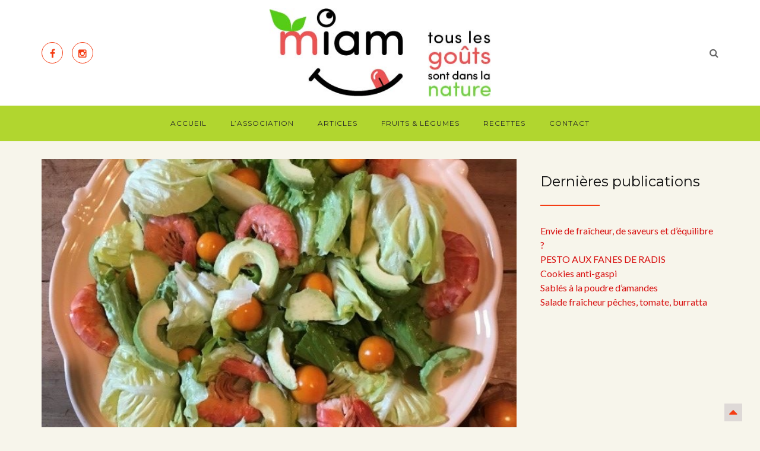

--- FILE ---
content_type: text/html; charset=UTF-8
request_url: https://www.miam-asso.fr/recettes/salade-aux-crevettes-avocat-physalis/
body_size: 18256
content:
<!DOCTYPE html>
<html lang="fr-FR" class="no-js">
<head>
	<meta charset="UTF-8">
	<meta name="viewport" content="width=device-width">
	<link rel="profile" href="https://gmpg.org/xfn/11">
	<link rel="pingback" href="https://www.miam-asso.fr/xmlrpc.php">
	<meta name="viewport" content="width=device-width, initial-scale=1">
	<meta name='robots' content='index, follow, max-image-preview:large, max-snippet:-1, max-video-preview:-1' />

	<!-- This site is optimized with the Yoast SEO plugin v22.2 - https://yoast.com/wordpress/plugins/seo/ -->
	<title>Salade aux crevettes, avocat et physalis - Association Miam</title>
	<meta name="description" content="Une jolie salade aux physalis pour faire le plein de gourmandise !" />
	<link rel="canonical" href="https://www.miam-asso.fr/recettes/salade-aux-crevettes-avocat-physalis/" />
	<meta property="og:locale" content="fr_FR" />
	<meta property="og:type" content="article" />
	<meta property="og:title" content="Salade aux crevettes, avocat et physalis - Association Miam" />
	<meta property="og:description" content="Une jolie salade aux physalis pour faire le plein de gourmandise !" />
	<meta property="og:url" content="https://www.miam-asso.fr/recettes/salade-aux-crevettes-avocat-physalis/" />
	<meta property="og:site_name" content="Association Miam" />
	<meta property="article:published_time" content="2018-02-03T16:56:53+00:00" />
	<meta property="og:image" content="https://www.miam-asso.fr/wp-content/uploads/2018/02/Salade-aux-physalis.jpg" />
	<meta property="og:image:width" content="720" />
	<meta property="og:image:height" content="960" />
	<meta property="og:image:type" content="image/jpeg" />
	<meta name="author" content="Miam" />
	<meta name="twitter:card" content="summary_large_image" />
	<meta name="twitter:label1" content="Écrit par" />
	<meta name="twitter:data1" content="Miam" />
	<meta name="twitter:label2" content="Durée de lecture estimée" />
	<meta name="twitter:data2" content="1 minute" />
	<script type="application/ld+json" class="yoast-schema-graph">{"@context":"https://schema.org","@graph":[{"@type":"WebPage","@id":"https://www.miam-asso.fr/recettes/salade-aux-crevettes-avocat-physalis/","url":"https://www.miam-asso.fr/recettes/salade-aux-crevettes-avocat-physalis/","name":"Salade aux crevettes, avocat et physalis - Association Miam","isPartOf":{"@id":"https://www.miam-asso.fr/#website"},"primaryImageOfPage":{"@id":"https://www.miam-asso.fr/recettes/salade-aux-crevettes-avocat-physalis/#primaryimage"},"image":{"@id":"https://www.miam-asso.fr/recettes/salade-aux-crevettes-avocat-physalis/#primaryimage"},"thumbnailUrl":"https://www.miam-asso.fr/wp-content/uploads/2018/02/Salade-aux-physalis.jpg","datePublished":"2018-02-03T16:56:53+00:00","dateModified":"2018-02-03T16:56:53+00:00","author":{"@id":"https://www.miam-asso.fr/#/schema/person/fc369fd61756759b451eeb068b482e05"},"description":"Une jolie salade aux physalis pour faire le plein de gourmandise !","breadcrumb":{"@id":"https://www.miam-asso.fr/recettes/salade-aux-crevettes-avocat-physalis/#breadcrumb"},"inLanguage":"fr-FR","potentialAction":[{"@type":"ReadAction","target":["https://www.miam-asso.fr/recettes/salade-aux-crevettes-avocat-physalis/"]}]},{"@type":"ImageObject","inLanguage":"fr-FR","@id":"https://www.miam-asso.fr/recettes/salade-aux-crevettes-avocat-physalis/#primaryimage","url":"https://www.miam-asso.fr/wp-content/uploads/2018/02/Salade-aux-physalis.jpg","contentUrl":"https://www.miam-asso.fr/wp-content/uploads/2018/02/Salade-aux-physalis.jpg","width":720,"height":960},{"@type":"BreadcrumbList","@id":"https://www.miam-asso.fr/recettes/salade-aux-crevettes-avocat-physalis/#breadcrumb","itemListElement":[{"@type":"ListItem","position":1,"name":"Accueil","item":"https://www.miam-asso.fr/"},{"@type":"ListItem","position":2,"name":"Articles","item":"https://www.miam-asso.fr/articles/"},{"@type":"ListItem","position":3,"name":"Salade aux crevettes, avocat et physalis"}]},{"@type":"WebSite","@id":"https://www.miam-asso.fr/#website","url":"https://www.miam-asso.fr/","name":"Association Miam","description":"Tous les goûts sont dans la nature","potentialAction":[{"@type":"SearchAction","target":{"@type":"EntryPoint","urlTemplate":"https://www.miam-asso.fr/?s={search_term_string}"},"query-input":"required name=search_term_string"}],"inLanguage":"fr-FR"},{"@type":"Person","@id":"https://www.miam-asso.fr/#/schema/person/fc369fd61756759b451eeb068b482e05","name":"Miam","image":{"@type":"ImageObject","inLanguage":"fr-FR","@id":"https://www.miam-asso.fr/#/schema/person/image/","url":"https://secure.gravatar.com/avatar/9a7af844f983d909fd8fb92d0f843fa5?s=96&d=mm&r=g","contentUrl":"https://secure.gravatar.com/avatar/9a7af844f983d909fd8fb92d0f843fa5?s=96&d=mm&r=g","caption":"Miam"},"url":"https://www.miam-asso.fr/author/miamadmin/"}]}</script>
	<!-- / Yoast SEO plugin. -->


<link rel='dns-prefetch' href='//secure.gravatar.com' />
<link rel='dns-prefetch' href='//cdn.jsdelivr.net' />
<link rel='dns-prefetch' href='//stats.wp.com' />
<link rel='dns-prefetch' href='//fonts.googleapis.com' />
<link rel='dns-prefetch' href='//v0.wordpress.com' />
<link rel="alternate" type="application/rss+xml" title="Association Miam &raquo; Flux" href="https://www.miam-asso.fr/feed/" />
<link rel="alternate" type="application/rss+xml" title="Association Miam &raquo; Flux des commentaires" href="https://www.miam-asso.fr/comments/feed/" />
<link rel="alternate" type="application/rss+xml" title="Association Miam &raquo; Salade aux crevettes, avocat et physalis Flux des commentaires" href="https://www.miam-asso.fr/recettes/salade-aux-crevettes-avocat-physalis/feed/" />
<script type="text/javascript">
/* <![CDATA[ */
window._wpemojiSettings = {"baseUrl":"https:\/\/s.w.org\/images\/core\/emoji\/14.0.0\/72x72\/","ext":".png","svgUrl":"https:\/\/s.w.org\/images\/core\/emoji\/14.0.0\/svg\/","svgExt":".svg","source":{"concatemoji":"https:\/\/www.miam-asso.fr\/wp-includes\/js\/wp-emoji-release.min.js"}};
/*! This file is auto-generated */
!function(i,n){var o,s,e;function c(e){try{var t={supportTests:e,timestamp:(new Date).valueOf()};sessionStorage.setItem(o,JSON.stringify(t))}catch(e){}}function p(e,t,n){e.clearRect(0,0,e.canvas.width,e.canvas.height),e.fillText(t,0,0);var t=new Uint32Array(e.getImageData(0,0,e.canvas.width,e.canvas.height).data),r=(e.clearRect(0,0,e.canvas.width,e.canvas.height),e.fillText(n,0,0),new Uint32Array(e.getImageData(0,0,e.canvas.width,e.canvas.height).data));return t.every(function(e,t){return e===r[t]})}function u(e,t,n){switch(t){case"flag":return n(e,"\ud83c\udff3\ufe0f\u200d\u26a7\ufe0f","\ud83c\udff3\ufe0f\u200b\u26a7\ufe0f")?!1:!n(e,"\ud83c\uddfa\ud83c\uddf3","\ud83c\uddfa\u200b\ud83c\uddf3")&&!n(e,"\ud83c\udff4\udb40\udc67\udb40\udc62\udb40\udc65\udb40\udc6e\udb40\udc67\udb40\udc7f","\ud83c\udff4\u200b\udb40\udc67\u200b\udb40\udc62\u200b\udb40\udc65\u200b\udb40\udc6e\u200b\udb40\udc67\u200b\udb40\udc7f");case"emoji":return!n(e,"\ud83e\udef1\ud83c\udffb\u200d\ud83e\udef2\ud83c\udfff","\ud83e\udef1\ud83c\udffb\u200b\ud83e\udef2\ud83c\udfff")}return!1}function f(e,t,n){var r="undefined"!=typeof WorkerGlobalScope&&self instanceof WorkerGlobalScope?new OffscreenCanvas(300,150):i.createElement("canvas"),a=r.getContext("2d",{willReadFrequently:!0}),o=(a.textBaseline="top",a.font="600 32px Arial",{});return e.forEach(function(e){o[e]=t(a,e,n)}),o}function t(e){var t=i.createElement("script");t.src=e,t.defer=!0,i.head.appendChild(t)}"undefined"!=typeof Promise&&(o="wpEmojiSettingsSupports",s=["flag","emoji"],n.supports={everything:!0,everythingExceptFlag:!0},e=new Promise(function(e){i.addEventListener("DOMContentLoaded",e,{once:!0})}),new Promise(function(t){var n=function(){try{var e=JSON.parse(sessionStorage.getItem(o));if("object"==typeof e&&"number"==typeof e.timestamp&&(new Date).valueOf()<e.timestamp+604800&&"object"==typeof e.supportTests)return e.supportTests}catch(e){}return null}();if(!n){if("undefined"!=typeof Worker&&"undefined"!=typeof OffscreenCanvas&&"undefined"!=typeof URL&&URL.createObjectURL&&"undefined"!=typeof Blob)try{var e="postMessage("+f.toString()+"("+[JSON.stringify(s),u.toString(),p.toString()].join(",")+"));",r=new Blob([e],{type:"text/javascript"}),a=new Worker(URL.createObjectURL(r),{name:"wpTestEmojiSupports"});return void(a.onmessage=function(e){c(n=e.data),a.terminate(),t(n)})}catch(e){}c(n=f(s,u,p))}t(n)}).then(function(e){for(var t in e)n.supports[t]=e[t],n.supports.everything=n.supports.everything&&n.supports[t],"flag"!==t&&(n.supports.everythingExceptFlag=n.supports.everythingExceptFlag&&n.supports[t]);n.supports.everythingExceptFlag=n.supports.everythingExceptFlag&&!n.supports.flag,n.DOMReady=!1,n.readyCallback=function(){n.DOMReady=!0}}).then(function(){return e}).then(function(){var e;n.supports.everything||(n.readyCallback(),(e=n.source||{}).concatemoji?t(e.concatemoji):e.wpemoji&&e.twemoji&&(t(e.twemoji),t(e.wpemoji)))}))}((window,document),window._wpemojiSettings);
/* ]]> */
</script>
<link rel='stylesheet' id='mec-select2-style-css' href='https://www.miam-asso.fr/wp-content/plugins/modern-events-calendar-lite/assets/packages/select2/select2.min.css' type='text/css' media='all' />
<link rel='stylesheet' id='mec-font-icons-css' href='https://www.miam-asso.fr/wp-content/plugins/modern-events-calendar-lite/assets/css/iconfonts.css' type='text/css' media='all' />
<link rel='stylesheet' id='mec-frontend-style-css' href='https://www.miam-asso.fr/wp-content/plugins/modern-events-calendar-lite/assets/css/frontend.min.css' type='text/css' media='all' />
<link rel='stylesheet' id='mec-tooltip-style-css' href='https://www.miam-asso.fr/wp-content/plugins/modern-events-calendar-lite/assets/packages/tooltip/tooltip.css' type='text/css' media='all' />
<link rel='stylesheet' id='mec-tooltip-shadow-style-css' href='https://www.miam-asso.fr/wp-content/plugins/modern-events-calendar-lite/assets/packages/tooltip/tooltipster-sideTip-shadow.min.css' type='text/css' media='all' />
<link rel='stylesheet' id='featherlight-css' href='https://www.miam-asso.fr/wp-content/plugins/modern-events-calendar-lite/assets/packages/featherlight/featherlight.css' type='text/css' media='all' />
<link rel='stylesheet' id='mec-google-fonts-css' href='//fonts.googleapis.com/css?family=Montserrat%3A400%2C700%7CRoboto%3A100%2C300%2C400%2C700&#038;ver=8873285f3e6f8674b9c8e099cd00bd00' type='text/css' media='all' />
<link rel='stylesheet' id='mec-lity-style-css' href='https://www.miam-asso.fr/wp-content/plugins/modern-events-calendar-lite/assets/packages/lity/lity.min.css' type='text/css' media='all' />
<link rel='stylesheet' id='mec-general-calendar-style-css' href='https://www.miam-asso.fr/wp-content/plugins/modern-events-calendar-lite/assets/css/mec-general-calendar.css' type='text/css' media='all' />
<style id='wp-emoji-styles-inline-css' type='text/css'>

	img.wp-smiley, img.emoji {
		display: inline !important;
		border: none !important;
		box-shadow: none !important;
		height: 1em !important;
		width: 1em !important;
		margin: 0 0.07em !important;
		vertical-align: -0.1em !important;
		background: none !important;
		padding: 0 !important;
	}
</style>
<link rel='stylesheet' id='wp-block-library-css' href='https://www.miam-asso.fr/wp-includes/css/dist/block-library/style.min.css' type='text/css' media='all' />
<style id='wp-block-library-inline-css' type='text/css'>
.has-text-align-justify{text-align:justify;}
</style>
<link rel='stylesheet' id='mediaelement-css' href='https://www.miam-asso.fr/wp-includes/js/mediaelement/mediaelementplayer-legacy.min.css' type='text/css' media='all' />
<link rel='stylesheet' id='wp-mediaelement-css' href='https://www.miam-asso.fr/wp-includes/js/mediaelement/wp-mediaelement.min.css' type='text/css' media='all' />
<style id='jetpack-sharing-buttons-style-inline-css' type='text/css'>
.jetpack-sharing-buttons__services-list{display:flex;flex-direction:row;flex-wrap:wrap;gap:0;list-style-type:none;margin:5px;padding:0}.jetpack-sharing-buttons__services-list.has-small-icon-size{font-size:12px}.jetpack-sharing-buttons__services-list.has-normal-icon-size{font-size:16px}.jetpack-sharing-buttons__services-list.has-large-icon-size{font-size:24px}.jetpack-sharing-buttons__services-list.has-huge-icon-size{font-size:36px}@media print{.jetpack-sharing-buttons__services-list{display:none!important}}.editor-styles-wrapper .wp-block-jetpack-sharing-buttons{gap:0;padding-inline-start:0}ul.jetpack-sharing-buttons__services-list.has-background{padding:1.25em 2.375em}
</style>
<style id='classic-theme-styles-inline-css' type='text/css'>
/*! This file is auto-generated */
.wp-block-button__link{color:#fff;background-color:#32373c;border-radius:9999px;box-shadow:none;text-decoration:none;padding:calc(.667em + 2px) calc(1.333em + 2px);font-size:1.125em}.wp-block-file__button{background:#32373c;color:#fff;text-decoration:none}
</style>
<style id='global-styles-inline-css' type='text/css'>
body{--wp--preset--color--black: #000000;--wp--preset--color--cyan-bluish-gray: #abb8c3;--wp--preset--color--white: #ffffff;--wp--preset--color--pale-pink: #f78da7;--wp--preset--color--vivid-red: #cf2e2e;--wp--preset--color--luminous-vivid-orange: #ff6900;--wp--preset--color--luminous-vivid-amber: #fcb900;--wp--preset--color--light-green-cyan: #7bdcb5;--wp--preset--color--vivid-green-cyan: #00d084;--wp--preset--color--pale-cyan-blue: #8ed1fc;--wp--preset--color--vivid-cyan-blue: #0693e3;--wp--preset--color--vivid-purple: #9b51e0;--wp--preset--gradient--vivid-cyan-blue-to-vivid-purple: linear-gradient(135deg,rgba(6,147,227,1) 0%,rgb(155,81,224) 100%);--wp--preset--gradient--light-green-cyan-to-vivid-green-cyan: linear-gradient(135deg,rgb(122,220,180) 0%,rgb(0,208,130) 100%);--wp--preset--gradient--luminous-vivid-amber-to-luminous-vivid-orange: linear-gradient(135deg,rgba(252,185,0,1) 0%,rgba(255,105,0,1) 100%);--wp--preset--gradient--luminous-vivid-orange-to-vivid-red: linear-gradient(135deg,rgba(255,105,0,1) 0%,rgb(207,46,46) 100%);--wp--preset--gradient--very-light-gray-to-cyan-bluish-gray: linear-gradient(135deg,rgb(238,238,238) 0%,rgb(169,184,195) 100%);--wp--preset--gradient--cool-to-warm-spectrum: linear-gradient(135deg,rgb(74,234,220) 0%,rgb(151,120,209) 20%,rgb(207,42,186) 40%,rgb(238,44,130) 60%,rgb(251,105,98) 80%,rgb(254,248,76) 100%);--wp--preset--gradient--blush-light-purple: linear-gradient(135deg,rgb(255,206,236) 0%,rgb(152,150,240) 100%);--wp--preset--gradient--blush-bordeaux: linear-gradient(135deg,rgb(254,205,165) 0%,rgb(254,45,45) 50%,rgb(107,0,62) 100%);--wp--preset--gradient--luminous-dusk: linear-gradient(135deg,rgb(255,203,112) 0%,rgb(199,81,192) 50%,rgb(65,88,208) 100%);--wp--preset--gradient--pale-ocean: linear-gradient(135deg,rgb(255,245,203) 0%,rgb(182,227,212) 50%,rgb(51,167,181) 100%);--wp--preset--gradient--electric-grass: linear-gradient(135deg,rgb(202,248,128) 0%,rgb(113,206,126) 100%);--wp--preset--gradient--midnight: linear-gradient(135deg,rgb(2,3,129) 0%,rgb(40,116,252) 100%);--wp--preset--font-size--small: 13px;--wp--preset--font-size--medium: 20px;--wp--preset--font-size--large: 36px;--wp--preset--font-size--x-large: 42px;--wp--preset--spacing--20: 0.44rem;--wp--preset--spacing--30: 0.67rem;--wp--preset--spacing--40: 1rem;--wp--preset--spacing--50: 1.5rem;--wp--preset--spacing--60: 2.25rem;--wp--preset--spacing--70: 3.38rem;--wp--preset--spacing--80: 5.06rem;--wp--preset--shadow--natural: 6px 6px 9px rgba(0, 0, 0, 0.2);--wp--preset--shadow--deep: 12px 12px 50px rgba(0, 0, 0, 0.4);--wp--preset--shadow--sharp: 6px 6px 0px rgba(0, 0, 0, 0.2);--wp--preset--shadow--outlined: 6px 6px 0px -3px rgba(255, 255, 255, 1), 6px 6px rgba(0, 0, 0, 1);--wp--preset--shadow--crisp: 6px 6px 0px rgba(0, 0, 0, 1);}:where(.is-layout-flex){gap: 0.5em;}:where(.is-layout-grid){gap: 0.5em;}body .is-layout-flow > .alignleft{float: left;margin-inline-start: 0;margin-inline-end: 2em;}body .is-layout-flow > .alignright{float: right;margin-inline-start: 2em;margin-inline-end: 0;}body .is-layout-flow > .aligncenter{margin-left: auto !important;margin-right: auto !important;}body .is-layout-constrained > .alignleft{float: left;margin-inline-start: 0;margin-inline-end: 2em;}body .is-layout-constrained > .alignright{float: right;margin-inline-start: 2em;margin-inline-end: 0;}body .is-layout-constrained > .aligncenter{margin-left: auto !important;margin-right: auto !important;}body .is-layout-constrained > :where(:not(.alignleft):not(.alignright):not(.alignfull)){max-width: var(--wp--style--global--content-size);margin-left: auto !important;margin-right: auto !important;}body .is-layout-constrained > .alignwide{max-width: var(--wp--style--global--wide-size);}body .is-layout-flex{display: flex;}body .is-layout-flex{flex-wrap: wrap;align-items: center;}body .is-layout-flex > *{margin: 0;}body .is-layout-grid{display: grid;}body .is-layout-grid > *{margin: 0;}:where(.wp-block-columns.is-layout-flex){gap: 2em;}:where(.wp-block-columns.is-layout-grid){gap: 2em;}:where(.wp-block-post-template.is-layout-flex){gap: 1.25em;}:where(.wp-block-post-template.is-layout-grid){gap: 1.25em;}.has-black-color{color: var(--wp--preset--color--black) !important;}.has-cyan-bluish-gray-color{color: var(--wp--preset--color--cyan-bluish-gray) !important;}.has-white-color{color: var(--wp--preset--color--white) !important;}.has-pale-pink-color{color: var(--wp--preset--color--pale-pink) !important;}.has-vivid-red-color{color: var(--wp--preset--color--vivid-red) !important;}.has-luminous-vivid-orange-color{color: var(--wp--preset--color--luminous-vivid-orange) !important;}.has-luminous-vivid-amber-color{color: var(--wp--preset--color--luminous-vivid-amber) !important;}.has-light-green-cyan-color{color: var(--wp--preset--color--light-green-cyan) !important;}.has-vivid-green-cyan-color{color: var(--wp--preset--color--vivid-green-cyan) !important;}.has-pale-cyan-blue-color{color: var(--wp--preset--color--pale-cyan-blue) !important;}.has-vivid-cyan-blue-color{color: var(--wp--preset--color--vivid-cyan-blue) !important;}.has-vivid-purple-color{color: var(--wp--preset--color--vivid-purple) !important;}.has-black-background-color{background-color: var(--wp--preset--color--black) !important;}.has-cyan-bluish-gray-background-color{background-color: var(--wp--preset--color--cyan-bluish-gray) !important;}.has-white-background-color{background-color: var(--wp--preset--color--white) !important;}.has-pale-pink-background-color{background-color: var(--wp--preset--color--pale-pink) !important;}.has-vivid-red-background-color{background-color: var(--wp--preset--color--vivid-red) !important;}.has-luminous-vivid-orange-background-color{background-color: var(--wp--preset--color--luminous-vivid-orange) !important;}.has-luminous-vivid-amber-background-color{background-color: var(--wp--preset--color--luminous-vivid-amber) !important;}.has-light-green-cyan-background-color{background-color: var(--wp--preset--color--light-green-cyan) !important;}.has-vivid-green-cyan-background-color{background-color: var(--wp--preset--color--vivid-green-cyan) !important;}.has-pale-cyan-blue-background-color{background-color: var(--wp--preset--color--pale-cyan-blue) !important;}.has-vivid-cyan-blue-background-color{background-color: var(--wp--preset--color--vivid-cyan-blue) !important;}.has-vivid-purple-background-color{background-color: var(--wp--preset--color--vivid-purple) !important;}.has-black-border-color{border-color: var(--wp--preset--color--black) !important;}.has-cyan-bluish-gray-border-color{border-color: var(--wp--preset--color--cyan-bluish-gray) !important;}.has-white-border-color{border-color: var(--wp--preset--color--white) !important;}.has-pale-pink-border-color{border-color: var(--wp--preset--color--pale-pink) !important;}.has-vivid-red-border-color{border-color: var(--wp--preset--color--vivid-red) !important;}.has-luminous-vivid-orange-border-color{border-color: var(--wp--preset--color--luminous-vivid-orange) !important;}.has-luminous-vivid-amber-border-color{border-color: var(--wp--preset--color--luminous-vivid-amber) !important;}.has-light-green-cyan-border-color{border-color: var(--wp--preset--color--light-green-cyan) !important;}.has-vivid-green-cyan-border-color{border-color: var(--wp--preset--color--vivid-green-cyan) !important;}.has-pale-cyan-blue-border-color{border-color: var(--wp--preset--color--pale-cyan-blue) !important;}.has-vivid-cyan-blue-border-color{border-color: var(--wp--preset--color--vivid-cyan-blue) !important;}.has-vivid-purple-border-color{border-color: var(--wp--preset--color--vivid-purple) !important;}.has-vivid-cyan-blue-to-vivid-purple-gradient-background{background: var(--wp--preset--gradient--vivid-cyan-blue-to-vivid-purple) !important;}.has-light-green-cyan-to-vivid-green-cyan-gradient-background{background: var(--wp--preset--gradient--light-green-cyan-to-vivid-green-cyan) !important;}.has-luminous-vivid-amber-to-luminous-vivid-orange-gradient-background{background: var(--wp--preset--gradient--luminous-vivid-amber-to-luminous-vivid-orange) !important;}.has-luminous-vivid-orange-to-vivid-red-gradient-background{background: var(--wp--preset--gradient--luminous-vivid-orange-to-vivid-red) !important;}.has-very-light-gray-to-cyan-bluish-gray-gradient-background{background: var(--wp--preset--gradient--very-light-gray-to-cyan-bluish-gray) !important;}.has-cool-to-warm-spectrum-gradient-background{background: var(--wp--preset--gradient--cool-to-warm-spectrum) !important;}.has-blush-light-purple-gradient-background{background: var(--wp--preset--gradient--blush-light-purple) !important;}.has-blush-bordeaux-gradient-background{background: var(--wp--preset--gradient--blush-bordeaux) !important;}.has-luminous-dusk-gradient-background{background: var(--wp--preset--gradient--luminous-dusk) !important;}.has-pale-ocean-gradient-background{background: var(--wp--preset--gradient--pale-ocean) !important;}.has-electric-grass-gradient-background{background: var(--wp--preset--gradient--electric-grass) !important;}.has-midnight-gradient-background{background: var(--wp--preset--gradient--midnight) !important;}.has-small-font-size{font-size: var(--wp--preset--font-size--small) !important;}.has-medium-font-size{font-size: var(--wp--preset--font-size--medium) !important;}.has-large-font-size{font-size: var(--wp--preset--font-size--large) !important;}.has-x-large-font-size{font-size: var(--wp--preset--font-size--x-large) !important;}
.wp-block-navigation a:where(:not(.wp-element-button)){color: inherit;}
:where(.wp-block-post-template.is-layout-flex){gap: 1.25em;}:where(.wp-block-post-template.is-layout-grid){gap: 1.25em;}
:where(.wp-block-columns.is-layout-flex){gap: 2em;}:where(.wp-block-columns.is-layout-grid){gap: 2em;}
.wp-block-pullquote{font-size: 1.5em;line-height: 1.6;}
</style>
<link rel='stylesheet' id='cptch_stylesheet-css' href='https://www.miam-asso.fr/wp-content/plugins/captcha/css/front_end_style.css' type='text/css' media='all' />
<link rel='stylesheet' id='dashicons-css' href='https://www.miam-asso.fr/wp-includes/css/dashicons.min.css' type='text/css' media='all' />
<link rel='stylesheet' id='cptch_desktop_style-css' href='https://www.miam-asso.fr/wp-content/plugins/captcha/css/desktop_style.css' type='text/css' media='all' />
<link rel='stylesheet' id='contact-form-7-css' href='https://www.miam-asso.fr/wp-content/plugins/contact-form-7/includes/css/styles.css' type='text/css' media='all' />
<link rel='stylesheet' id='simple-personal-message-css' href='https://www.miam-asso.fr/wp-content/plugins/simple-personal-message/public/css/simple-personal-message-public.css' type='text/css' media='all' />
<link rel='stylesheet' id='ecwd-popup-style-css' href='https://www.miam-asso.fr/wp-content/plugins/event-calendar-wd/css/ecwd_popup.css' type='text/css' media='all' />
<link rel='stylesheet' id='ecwd_font-awesome-css' href='https://www.miam-asso.fr/wp-content/plugins/event-calendar-wd/css/font-awesome/font-awesome.css' type='text/css' media='all' />
<link rel='stylesheet' id='ecwd-public-css' href='https://www.miam-asso.fr/wp-content/plugins/event-calendar-wd/css/style.css' type='text/css' media='all' />
<link rel='stylesheet' id='rushmore-fonts-google-css' href='https://fonts.googleapis.com/css?family=Lato%3A400%2C700%2C900%2C900italic%2C700italic%2C400italic%2C300italic%2C300%7CPlayfair+Display%3A400%2C400italic%2C700%2C700italic%2C900%2C900italic%7CMontserrat%3A400%2C700' type='text/css' media='all' />
<link rel='stylesheet' id='bootstrap-css' href='https://www.miam-asso.fr/wp-content/themes/rushmore/assets/styles/bootstrap.min.css' type='text/css' media='all' />
<link rel='stylesheet' id='font-awesome-css' href='https://www.miam-asso.fr/wp-content/themes/rushmore/assets/styles/font-awesome.min.css' type='text/css' media='all' />
<link rel='stylesheet' id='ionicons-css' href='https://www.miam-asso.fr/wp-content/themes/rushmore/assets/styles/ionicons.min.css' type='text/css' media='all' />
<link rel='stylesheet' id='owl-carousel-css' href='https://www.miam-asso.fr/wp-content/themes/rushmore/assets/styles/owl.carousel.min.css' type='text/css' media='all' />
<link rel='stylesheet' id='owl-transitions-css' href='https://www.miam-asso.fr/wp-content/themes/rushmore/assets/styles/owl.transitions.min.css' type='text/css' media='all' />
<link rel='stylesheet' id='rushmore-css-main-css' href='https://www.miam-asso.fr/wp-content/themes/rushmore/assets/styles/main.css' type='text/css' media='all' />
<link rel='stylesheet' id='rushmore-style-css' href='https://www.miam-asso.fr/wp-content/themes/miam/style.css' type='text/css' media='all' />
<style id='rushmore-style-inline-css' type='text/css'>

				a:hover, a:focus, .name-category a, .continue-reading,
				.blk-nav-top .meta-information .call a, .mdl-widget-archive .content ul li:hover a,
				.mdl-widget-archive .content ul li:hover:before, .mdl-gototop a, ul.social-accounts li a i,
				.body-content .mdl-post-normal h3 a:hover, .single-slides.information-slider .information .text-information .text-center .continue-reading a,
				.mdl-widget-links .content ul li a:hover, .mdl-widget-links .content ul li:hover:before, .mdl-widget-list-post .content ul li .information h4 a:hover,
				.mdl-contact-info .information p i, .mdl-comments-list ul li .group .top .meta .reply, .mdl-related-post h5 a:hover,
				.mdl-widget-list-comment.dark .content ul li .information h4 a:hover, .mdl-tags a:hover, .love-action a.loved i, .love-action a.loved:hover i, .love-action a:hover,
				.love-action a:hover i, .love-action a:hover.loved i, .mld-contact-us .information a:hover, .mld-contact-us .information p i, .mdl-post-normal .btn-share i, .social-share-action .btn-close span, 
				.mdl-coming-soon .information .form input[type="submit"], .mdl-coming-soon ul.social-accounts.white li a:hover i, .mdl-widget-links .content ul li a:hover:before
				{color: #f43c13;}
				.name-category.dash a:before, .name-category.dash a:after, .title-header:after,
				.button.yellow, .mdl-sidebar-menu ul li a:hover:after, .mdl-sidebar-menu ul li a.active:after,
				.mdl-gototop a:hover, ul.social-accounts li a:hover, .mdl-post-normal .btn-share i:hover, .social-share-action .btn-close span:hover, .page-maintenance,
				.mdl-slider-full .item .information .category,
				.social-share-action .btn-close span::before, .social-share-action .btn-close span::after, #comment-submit{background: #f43c13;}
				#sync2 .synced .item a{border: 3px solid #f43c13;}
				ul.social-accounts li a, .mdl-post-normal .btn-share i, .social-share-action .btn-close span {border: 1px solid #f43c13;}
				.social-share-action .btn-close span:hover::before, .social-share-action .btn-close span:hover::after{background: #FFF;}
				body{font-family: "Lato",serif;}body .nav-desktop-nomal, body .mdl-nav-mobile, body .nav-bottom ul li a{font-family: "Montserrat",serif;}h1, h2, h3, h4, h5, h6{font-family: "Montserrat",serif;}body input[type="submit"]{font-family: "Montserrat",serif;}#body.blog header h1.rushmore-header-title{font-family: "Montserrat",serif;}#body.blog header h2.rushmore-header-title{font-family: "Montserrat",serif;}#body header h1.rushmore-header-title{font-family: "Montserrat",serif;}#body header h2.rushmore-header-title{font-family: "Montserrat",serif;}body {font-size: 16px;}body .nav-desktop-nomal, body .mdl-nav-mobile, body .nav-bottom ul li a{font-size: 12px;}
				@media only screen and (-webkit-min-device-pixel-ratio: 2),(min-resolution: 192dpi) {
				   .primary-logo, .sub-logo{background:url(https://www.miam-asso.fr/wp-content/uploads/2016/09/logo_miam@2x.jpg) no-repeat center; display:inline-block; background-size:contain;}
				   .primary-logo img, .sub-logo img{ opacity:0; visibility:hidden}
				   .primary-logo *, .sub-logo *{display:inline-block}
				   .nav-bar-top.fixed .primary-logo{display:none}
				}
				
</style>
<link rel='stylesheet' id='jetpack_css-css' href='https://www.miam-asso.fr/wp-content/plugins/jetpack/css/jetpack.css' type='text/css' media='all' />
<script type="text/javascript" src="https://www.miam-asso.fr/wp-includes/js/jquery/jquery.min.js" id="jquery-core-js"></script>
<script type="text/javascript" src="https://www.miam-asso.fr/wp-includes/js/jquery/jquery-migrate.min.js" id="jquery-migrate-js"></script>
<script type="text/javascript" src="https://www.miam-asso.fr/wp-content/plugins/modern-events-calendar-lite/assets/js/mec-general-calendar.js" id="mec-general-calendar-script-js"></script>
<script type="text/javascript" id="mec-frontend-script-js-extra">
/* <![CDATA[ */
var mecdata = {"day":"jour","days":"jours","hour":"heure","hours":"heures","minute":"minute","minutes":"minutes","second":"seconde","seconds":"secondes","elementor_edit_mode":"no","recapcha_key":"","ajax_url":"https:\/\/www.miam-asso.fr\/wp-admin\/admin-ajax.php","fes_nonce":"ae0670a028","current_year":"2026","current_month":"01","datepicker_format":"yy-mm-dd"};
/* ]]> */
</script>
<script type="text/javascript" src="https://www.miam-asso.fr/wp-content/plugins/modern-events-calendar-lite/assets/js/frontend.js" id="mec-frontend-script-js"></script>
<script type="text/javascript" src="https://www.miam-asso.fr/wp-content/plugins/modern-events-calendar-lite/assets/js/events.js" id="mec-events-script-js"></script>
<script type="text/javascript" src="https://www.miam-asso.fr/wp-content/plugins/simple-personal-message/public/js/simple-personal-message-public.js" id="simple-personal-message-js"></script>
<script type="text/javascript" src="https://www.miam-asso.fr/wp-content/themes/rushmore/assets/scripts/vendor/modernizr-2.6.2-respond-1.1.0.min.js" id="modernizr-respond-js"></script>
<link rel="https://api.w.org/" href="https://www.miam-asso.fr/wp-json/" /><link rel="alternate" type="application/json" href="https://www.miam-asso.fr/wp-json/wp/v2/posts/2848" /><link rel="EditURI" type="application/rsd+xml" title="RSD" href="https://www.miam-asso.fr/xmlrpc.php?rsd" />

<link rel='shortlink' href='https://wp.me/p7XkGk-JW' />
<link rel="alternate" type="application/json+oembed" href="https://www.miam-asso.fr/wp-json/oembed/1.0/embed?url=https%3A%2F%2Fwww.miam-asso.fr%2Frecettes%2Fsalade-aux-crevettes-avocat-physalis%2F" />
<link rel="alternate" type="text/xml+oembed" href="https://www.miam-asso.fr/wp-json/oembed/1.0/embed?url=https%3A%2F%2Fwww.miam-asso.fr%2Frecettes%2Fsalade-aux-crevettes-avocat-physalis%2F&#038;format=xml" />
<script type="text/javascript">
(function(url){
	if(/(?:Chrome\/26\.0\.1410\.63 Safari\/537\.31|WordfenceTestMonBot)/.test(navigator.userAgent)){ return; }
	var addEvent = function(evt, handler) {
		if (window.addEventListener) {
			document.addEventListener(evt, handler, false);
		} else if (window.attachEvent) {
			document.attachEvent('on' + evt, handler);
		}
	};
	var removeEvent = function(evt, handler) {
		if (window.removeEventListener) {
			document.removeEventListener(evt, handler, false);
		} else if (window.detachEvent) {
			document.detachEvent('on' + evt, handler);
		}
	};
	var evts = 'contextmenu dblclick drag dragend dragenter dragleave dragover dragstart drop keydown keypress keyup mousedown mousemove mouseout mouseover mouseup mousewheel scroll'.split(' ');
	var logHuman = function() {
		if (window.wfLogHumanRan) { return; }
		window.wfLogHumanRan = true;
		var wfscr = document.createElement('script');
		wfscr.type = 'text/javascript';
		wfscr.async = true;
		wfscr.src = url + '&r=' + Math.random();
		(document.getElementsByTagName('head')[0]||document.getElementsByTagName('body')[0]).appendChild(wfscr);
		for (var i = 0; i < evts.length; i++) {
			removeEvent(evts[i], logHuman);
		}
	};
	for (var i = 0; i < evts.length; i++) {
		addEvent(evts[i], logHuman);
	}
})('//www.miam-asso.fr/?wordfence_lh=1&hid=4016156D9925FC2FF716B9A05D136DC7');
</script>	<style>img#wpstats{display:none}</style>
		<link rel="apple-touch-icon" sizes="120x120" href="/wp-content/uploads/fbrfg/apple-touch-icon.png">
<link rel="icon" type="image/png" href="/wp-content/uploads/fbrfg/favicon-32x32.png" sizes="32x32">
<link rel="icon" type="image/png" href="/wp-content/uploads/fbrfg/favicon-16x16.png" sizes="16x16">
<link rel="manifest" href="/wp-content/uploads/fbrfg/manifest.json">
<link rel="mask-icon" href="/wp-content/uploads/fbrfg/safari-pinned-tab.svg" color="#5bbad5">
<link rel="shortcut icon" href="/wp-content/uploads/fbrfg/favicon.ico">
<meta name="msapplication-config" content="/wp-content/uploads/fbrfg/browserconfig.xml">
<meta name="theme-color" content="#ffffff"><link rel="icon" href="https://www.miam-asso.fr/wp-content/uploads/2024/03/cropped-favicon-32x32.png" sizes="32x32" />
<link rel="icon" href="https://www.miam-asso.fr/wp-content/uploads/2024/03/cropped-favicon-192x192.png" sizes="192x192" />
<link rel="apple-touch-icon" href="https://www.miam-asso.fr/wp-content/uploads/2024/03/cropped-favicon-180x180.png" />
<meta name="msapplication-TileImage" content="https://www.miam-asso.fr/wp-content/uploads/2024/03/cropped-favicon-270x270.png" />
<style type="text/css" id="wp-custom-css">/*
Bienvenue dans l'éditeur de CSS !

Pour en savoir plus sur le fonctionnement de l'éditeur, vous pouvez vous
rendre sur cette page :
http://wp.me/PEmnE-Bt
*/
iframe {
	width: 100%;
}

footer {
    position: relative!important;}

.blk-bottom-footer .nav-bottom ul li a:hover {
    color: #999999!important;}

.nav-bar-top .nav-desktop-nomal ul li ul.sub-menu {
	width: 230px!important;}</style></head>

<body data-rsssl=1 id="body" class="rushmore-withsidebar post-template-default single single-post postid-2848 single-format-standard ecwd-theme-parent-rushmore ecwd-theme-child-miam">
	
		
	<div class="mdl-gototop">
	    <a href="#body"><i class="fa fa-caret-up"></i></a>
	</div><!-- .mdl-gototop -->

	<div class="page-wrapper">
		
					<header class="page-header-single" style="background:#ffffff;">
			
		
		<div class="mdl-nav-bottom bottom-border ">
		<div class="container">
			<div class="ctn-nav-bottom clearfix">
				<ul class="social-accounts "><li><a href="https://www.facebook.com/associationmiam/" target="_blank"><i class="fa fa-facebook"></i></a></li>&nbsp;<li><a href="https://www.instagram.com/miam_asso/" target="_blank"><i class="fa fa-instagram"></i></a></li>&nbsp;</ul>				<div class="logo hidden-xs hidden-sm">
					<a href="https://www.miam-asso.fr/" class="primary-logo"><img src="https://www.miam-asso.fr/wp-content/uploads/2016/09/logo_miam.jpg" alt="Association Miam"></a>
				</div><!-- .logo -->
				<div class="blk-search-top ">
	<span class="btn-search"><i class="fa fa-search"></i></span>
	<div class="form-search">
		<form method="get" class="searchform form" action="https://www.miam-asso.fr/">
	<input type="text" class="form-control" placeholder="RECHERCHE" value="" name="s" />
	<i class="fa fa-search"></i>
	<input type="submit" value="">
</form>	</div><!-- .form-search -->
</div><!-- .blk-search-top -->
			</div><!-- .ctn-nav-bottom -->
		</div>
	</div><!-- .mdl-nav-bottom -->
	
	<div class="nav-bar-top white-nav-bar nav-bar-v14">
		<div class="container">
			
<div class="inner clearfix">
	<a class="toggle-navigation hidden-md hidden-lg" href="#"><span><i></i></span></a>
	<div class="logo">
		<a href="https://www.miam-asso.fr/" class="primary-logo"><img src="https://www.miam-asso.fr/wp-content/uploads/2016/09/logo_miam.jpg" alt="Association Miam"></a>
		<a href="https://www.miam-asso.fr/" class="sub-logo"><img src="https://www.miam-asso.fr/wp-content/uploads/2016/09/logoReduitBlanc.png" alt="Association Miam"></a>
	</div><!-- .logo -->
	<div class="meta-nav-desktop">
		<div class="nav-desktop-nomal hidden-xs hidden-sm">
			<ul id="rushmore-header-desktop-nav" class="rushmore-header-desktop-nav"><li id="menu-item-13" class="menu-item menu-item-type-post_type menu-item-object-page menu-item-home menu-item-13"><a href="https://www.miam-asso.fr/">Accueil</a></li>
<li id="menu-item-5918" class="menu-item menu-item-type-custom menu-item-object-custom menu-item-has-children menu-item-5918"><a href="#">L&#8217;association</a>
<ul class="sub-menu">
	<li id="menu-item-6015" class="menu-item menu-item-type-post_type menu-item-object-page menu-item-6015"><a href="https://www.miam-asso.fr/lassociation-2/">Qui sommes nous ?</a></li>
	<li id="menu-item-6014" class="menu-item menu-item-type-post_type menu-item-object-page menu-item-6014"><a href="https://www.miam-asso.fr/nos-actions-2/">Nos actions</a></li>
	<li id="menu-item-5381" class="menu-item menu-item-type-post_type menu-item-object-page menu-item-5381"><a href="https://www.miam-asso.fr/nous-rejoindre/">Nous rejoindre</a></li>
</ul>
</li>
<li id="menu-item-49" class="menu-item menu-item-type-post_type menu-item-object-page current_page_parent menu-item-49"><a href="https://www.miam-asso.fr/articles/">Articles</a></li>
<li id="menu-item-15" class="menu-item menu-item-type-taxonomy menu-item-object-category menu-item-has-children menu-item-15"><a href="https://www.miam-asso.fr/fruits-legumes/">Fruits &amp; légumes</a>
<ul class="sub-menu">
	<li id="menu-item-19" class="menu-item menu-item-type-taxonomy menu-item-object-category menu-item-19"><a href="https://www.miam-asso.fr/fruits-legumes/fiches-printemps/">Printemps</a></li>
	<li id="menu-item-17" class="menu-item menu-item-type-taxonomy menu-item-object-category menu-item-17"><a href="https://www.miam-asso.fr/fruits-legumes/fiches-ete/">Eté</a></li>
	<li id="menu-item-16" class="menu-item menu-item-type-taxonomy menu-item-object-category menu-item-16"><a href="https://www.miam-asso.fr/fruits-legumes/fiches-automne/">Automne</a></li>
	<li id="menu-item-18" class="menu-item menu-item-type-taxonomy menu-item-object-category menu-item-18"><a href="https://www.miam-asso.fr/fruits-legumes/fiches-hiver/">Hiver</a></li>
</ul>
</li>
<li id="menu-item-20" class="menu-item menu-item-type-taxonomy menu-item-object-category current-post-ancestor current-menu-parent current-post-parent menu-item-has-children menu-item-20"><a href="https://www.miam-asso.fr/recettes/">Recettes</a>
<ul class="sub-menu">
	<li id="menu-item-24" class="menu-item menu-item-type-taxonomy menu-item-object-category menu-item-24"><a href="https://www.miam-asso.fr/recettes/printemps/">Printemps</a></li>
	<li id="menu-item-22" class="menu-item menu-item-type-taxonomy menu-item-object-category menu-item-22"><a href="https://www.miam-asso.fr/recettes/ete/">Eté</a></li>
	<li id="menu-item-21" class="menu-item menu-item-type-taxonomy menu-item-object-category menu-item-21"><a href="https://www.miam-asso.fr/recettes/automne/">Automne</a></li>
	<li id="menu-item-23" class="menu-item menu-item-type-taxonomy menu-item-object-category current-post-ancestor current-menu-parent current-post-parent menu-item-23"><a href="https://www.miam-asso.fr/recettes/hiver/">Hiver</a></li>
</ul>
</li>
<li id="menu-item-11" class="menu-item menu-item-type-post_type menu-item-object-page menu-item-11"><a href="https://www.miam-asso.fr/contact/">Contact</a></li>
</ul>		</div><!-- .nav-desktop -->
		<div class="blk-search-top ">
	<span class="btn-search"><i class="fa fa-search"></i></span>
	<div class="form-search">
		<form method="get" class="searchform form" action="https://www.miam-asso.fr/">
	<input type="text" class="form-control" placeholder="RECHERCHE" value="" name="s" />
	<i class="fa fa-search"></i>
	<input type="submit" value="">
</form>	</div><!-- .form-search -->
</div><!-- .blk-search-top -->
	</div><!-- .meta-nav-desktop -->
</div><!-- .inner -->		</div>
	</div>

	
			
								
	</header><!-- .page-header -->
	    <div class="mdl-nav-mobile hidden-md hidden-lg">
        <span class="close-navigation">
            <i class="fa fa-times"></i> 
            Fermer        </span>
        <ul id="rushmore-header-mobile-nav" class="rushmore-header-mobile-nav"><li class="menu-item menu-item-type-post_type menu-item-object-page menu-item-home menu-item-13"><a href="https://www.miam-asso.fr/">Accueil</a></li>
<li class="menu-item menu-item-type-custom menu-item-object-custom menu-item-has-children menu-item-5918"><a href="#">L&#8217;association</a>
<ul class="sub-menu">
	<li class="menu-item menu-item-type-post_type menu-item-object-page menu-item-6015"><a href="https://www.miam-asso.fr/lassociation-2/">Qui sommes nous ?</a></li>
	<li class="menu-item menu-item-type-post_type menu-item-object-page menu-item-6014"><a href="https://www.miam-asso.fr/nos-actions-2/">Nos actions</a></li>
	<li class="menu-item menu-item-type-post_type menu-item-object-page menu-item-5381"><a href="https://www.miam-asso.fr/nous-rejoindre/">Nous rejoindre</a></li>
</ul>
</li>
<li class="menu-item menu-item-type-post_type menu-item-object-page current_page_parent menu-item-49"><a href="https://www.miam-asso.fr/articles/">Articles</a></li>
<li class="menu-item menu-item-type-taxonomy menu-item-object-category menu-item-has-children menu-item-15"><a href="https://www.miam-asso.fr/fruits-legumes/">Fruits &amp; légumes</a>
<ul class="sub-menu">
	<li class="menu-item menu-item-type-taxonomy menu-item-object-category menu-item-19"><a href="https://www.miam-asso.fr/fruits-legumes/fiches-printemps/">Printemps</a></li>
	<li class="menu-item menu-item-type-taxonomy menu-item-object-category menu-item-17"><a href="https://www.miam-asso.fr/fruits-legumes/fiches-ete/">Eté</a></li>
	<li class="menu-item menu-item-type-taxonomy menu-item-object-category menu-item-16"><a href="https://www.miam-asso.fr/fruits-legumes/fiches-automne/">Automne</a></li>
	<li class="menu-item menu-item-type-taxonomy menu-item-object-category menu-item-18"><a href="https://www.miam-asso.fr/fruits-legumes/fiches-hiver/">Hiver</a></li>
</ul>
</li>
<li class="menu-item menu-item-type-taxonomy menu-item-object-category current-post-ancestor current-menu-parent current-post-parent menu-item-has-children menu-item-20"><a href="https://www.miam-asso.fr/recettes/">Recettes</a>
<ul class="sub-menu">
	<li class="menu-item menu-item-type-taxonomy menu-item-object-category menu-item-24"><a href="https://www.miam-asso.fr/recettes/printemps/">Printemps</a></li>
	<li class="menu-item menu-item-type-taxonomy menu-item-object-category menu-item-22"><a href="https://www.miam-asso.fr/recettes/ete/">Eté</a></li>
	<li class="menu-item menu-item-type-taxonomy menu-item-object-category menu-item-21"><a href="https://www.miam-asso.fr/recettes/automne/">Automne</a></li>
	<li class="menu-item menu-item-type-taxonomy menu-item-object-category current-post-ancestor current-menu-parent current-post-parent menu-item-23"><a href="https://www.miam-asso.fr/recettes/hiver/">Hiver</a></li>
</ul>
</li>
<li class="menu-item menu-item-type-post_type menu-item-object-page menu-item-11"><a href="https://www.miam-asso.fr/contact/">Contact</a></li>
</ul>    </div><!-- .nav-mobile -->
    
<main id="main" class="page-main page-single page-single-wide  ">
	<div class="container">
		<div class="row">

			
				
				<div class="col-md-8 main-content ">
					
					<div class="body-content special">

							<div class="post-content ">
									<div id="post-2848" class="mdl-single-post photo-perspective photos-top photos-wide clearfix post-2848 post type-post status-publish format-standard has-post-thumbnail hentry category-hiver category-recettes tag-physalis tag-salade mdl-post-standard">
		
								<div class="photos">
				
				<img src="https://www.miam-asso.fr/wp-content/uploads/2018/02/Salade-aux-physalis-720x533.jpg" class="attachment-rushmore_blog_full size-rushmore_blog_full wp-post-image" alt="" decoding="async" fetchpriority="high" />				
				<div class="avatar">
					<a href="https://www.miam-asso.fr/author/miamadmin/">
						<img alt='' src='https://secure.gravatar.com/avatar/9a7af844f983d909fd8fb92d0f843fa5?s=50&#038;d=mm&#038;r=g' srcset='https://secure.gravatar.com/avatar/9a7af844f983d909fd8fb92d0f843fa5?s=100&#038;d=mm&#038;r=g 2x' class='  avatar-50 photo' decoding='async'/>					</a>
				</div><!-- .avatar -->
				<div class="perspective"></div>
			</div><!-- .photos -->
					
		<div class="inner">
			<div class="top">
				<p class="date-time hidden-xs"><span>3 février 2018</span></p>
				<div class="name-category clearfix"><a href="https://www.miam-asso.fr/recettes/hiver/" rel="category tag">Hiver</a>, <a href="https://www.miam-asso.fr/recettes/" rel="category tag">Recettes</a></div>	
				<h1>Salade aux crevettes, avocat et physalis</h1>
				<p class="date-time hidden-sm hidden-md hidden-lg"><span>3 février 2018</span></p>
			</div><!-- .top -->
			<div class="content">
				<p><span style="color: #000000;">Coût : €</span><br />
<span style="color: #000000;"> Difficulté : facile</span><br />
<span style="color: #000000;"> Temps de préparation : 15 minutes<span class="text_exposed_show"><br />
Temps de cuisson : 5 minutes</span></span></p>
<div class="text_exposed_show">
<p><span style="color: #000000;">Cette recette est un cocktail nutritionnel :</span><br />
<span style="color: #000000;"> &#8211; un plein de vitamines C et A avec le physalis, </span><br />
<span style="color: #000000;"> &#8211; de l’acide oléique et de la vitamine E avec l’avocat,</span><br />
<span style="color: #000000;"> &#8211; des protéines et des omégas 3 avec les crevettes.</span></p>
<p><span style="color: #000000;">Ingrédients pour 4 gourmands :</span><br />
<span style="color: #000000;"> &#8211; 200 g de queues de crevettes sauvages</span><br />
<span style="color: #000000;"> &#8211; 150 g de physalis</span><br />
<span style="color: #000000;"> &#8211; Un avocat</span><br />
<span style="color: #000000;"> &#8211; ciboulette surgelée</span><br />
<span style="color: #000000;"> &#8211; salade verte iceberg</span><br />
<span style="color: #000000;"> &#8211; huile de sésame</span><br />
<span style="color: #000000;"> &#8211; coriandre et gingembre</span><br />
<span style="color: #000000;"> &#8211; jus de pamplemousse</span><br />
<span style="color: #000000;"> &#8211; sel</span><br />
<span style="color: #000000;"> &#8211; Une gousse d&#8217;ail</span></p>
<p><span style="color: #000000;">Préparation :</span><br />
<span style="color: #000000;">Nettoyer votre salade et l’essorer.</span><br />
<span style="color: #000000;">Faire revenir les crevettes dans une poêle avec un peu d&#8217;huile, le sel et l&#8217;ail.</span><br />
<span style="color: #000000;">Peler l&#8217;avocat, le couper en lamelles et les physalis en deux.</span><br />
<span style="color: #000000;"> Mélanger la salade et les légumes.</span><br />
<span style="color: #000000;"> Ajouter les crevettes sautées.</span><br />
<span style="color: #000000;"> Préparer la sauce avec l’huile de sésame, le jus de pamplemousse, la ciboulette et l&#8217;ajouter sur la salade.</span></p>
</div>
			</div>	<!-- .content -->
					
			<div class="row">
				<div class="meta-post clearfix">
					<div class="col-xs-6 col-sm-6 col-md-6">
						<div class="mdl-tags">
							<span><i class="fa fa-tag"></i></span><a href="https://www.miam-asso.fr/tag/physalis/" rel="tag">physalis</a>, <a href="https://www.miam-asso.fr/tag/salade/" rel="tag">Salade</a>						</div><!-- .item-tags -->
					</div>
					<div class="col-xs-6 col-sm-6 col-md-6">
						<div class="love-action sl-wrapper"><a href="#" class="sl-button sl-button-2848" data-nonce="f3b3696c14" data-post-id="2848" data-iscomment="0" title="Aimer">Vous aimez ? <i class="fa fa-heart-o"></i></a></div>					</div>
				</div><!-- .meta-post -->
			</div>
						<div class="social-share-action">
				<h4>Partage</h4>
				    <ul class="social-accounts social-post-sharing" data-url="https://www.miam-asso.fr/recettes/salade-aux-crevettes-avocat-physalis/" data-title="Salade aux crevettes, avocat et physalis">
                    <li><a data-type="facebook" href="#"><i class="fa fa-facebook"></i></a></li>
                            <li><a data-type="twitter" href="#"><i class="fa fa-twitter"></i></a></li>
                            <li><a data-type="google" href="#"><i class="fa fa-google-plus"></i></a></li>      
                                                                    <li><a data-type="email" href="#"><i class="fa fa-envelope-o"></i></a></li>
            </ul>
    	
			</div> <!-- .social-share-action -->
					</div><!-- .inner -->
	</div><!-- .blk-single-post -->	
	
	
			<div class="blk-related-post wide">

				<h4>Vous pourriez aimer...</h4>				
				<div class="inner clearfix">
					<div id="all-post-temp-display"></div>
					<div id="all-post-temp" style="display:none;" data-display="2">
						
							<div class="col-sm-6 col-md-6 rushmore-post-grid">
							
								<div class="mdl-related-post">
									
									<a class="thumb" href="https://www.miam-asso.fr/recettes/salade-fraicheur-peches-tomate-burratta/">
										<div class="adaptive">
            <noscript data-src-small="https://www.miam-asso.fr/wp-content/uploads/2024/12/Capture-decran-2024-12-03-a-17.26.52-800x533.png" 
                  data-src-medium="https://www.miam-asso.fr/wp-content/uploads/2024/12/Capture-decran-2024-12-03-a-17.26.52-800x533.png" 
                  data-src-high="https://www.miam-asso.fr/wp-content/uploads/2024/12/Capture-decran-2024-12-03-a-17.26.52-800x533.png" 
                  data-src-x-high="https://www.miam-asso.fr/wp-content/uploads/2024/12/Capture-decran-2024-12-03-a-17.26.52-1202x1066.png"
                  data-width="800" 
                  data-height="533"
                  data-alt="Capture-decran-2024-12-03-a-17.26.52">
                    <img src="https://www.miam-asso.fr/wp-content/uploads/2024/12/Capture-decran-2024-12-03-a-17.26.52-800x533.png" alt="" width="800" height="533">
            </noscript>
        </div>									</a>
									<h5><a href="https://www.miam-asso.fr/recettes/salade-fraicheur-peches-tomate-burratta/">Salade fraîcheur pêches, tomate, burratta</a></h5>
									<p class="date-time"><span>3 décembre 2024</span></p>

								</div><!-- .mdl-related-post -->

							</div>

						
							<div class="col-sm-6 col-md-6 rushmore-post-grid">
							
								<div class="mdl-related-post">
									
									<a class="thumb" href="https://www.miam-asso.fr/recettes/salade-de-lentilles-feta-groseilles-et-poivron/">
										<div class="adaptive">
            <noscript data-src-small="https://www.miam-asso.fr/wp-content/uploads/2023/07/Salade-800x533.jpg" 
                  data-src-medium="https://www.miam-asso.fr/wp-content/uploads/2023/07/Salade-800x533.jpg" 
                  data-src-high="https://www.miam-asso.fr/wp-content/uploads/2023/07/Salade-800x533.jpg" 
                  data-src-x-high="https://www.miam-asso.fr/wp-content/uploads/2023/07/Salade-1600x1066.jpg"
                  data-width="800" 
                  data-height="533"
                  data-alt="Salade">
                    <img src="https://www.miam-asso.fr/wp-content/uploads/2023/07/Salade-800x533.jpg" alt="" width="800" height="533">
            </noscript>
        </div>									</a>
									<h5><a href="https://www.miam-asso.fr/recettes/salade-de-lentilles-feta-groseilles-et-poivron/">Salade de lentilles, fêta, groseilles et poivron</a></h5>
									<p class="date-time"><span>6 juillet 2023</span></p>

								</div><!-- .mdl-related-post -->

							</div>

						
							<div class="col-sm-6 col-md-6 rushmore-post-grid">
							
								<div class="mdl-related-post">
									
									<a class="thumb" href="https://www.miam-asso.fr/recettes/salade-gasconne-a-lail-noir/">
										<div class="adaptive">
            <noscript data-src-small="https://www.miam-asso.fr/wp-content/uploads/2020/12/salade-gasconne-ail-noir-1.jpg" 
                  data-src-medium="https://www.miam-asso.fr/wp-content/uploads/2020/12/salade-gasconne-ail-noir-1.jpg" 
                  data-src-high="https://www.miam-asso.fr/wp-content/uploads/2020/12/salade-gasconne-ail-noir-1.jpg" 
                  data-src-x-high="https://www.miam-asso.fr/wp-content/uploads/2020/12/salade-gasconne-ail-noir-1.jpg"
                  data-width="617" 
                  data-height="332"
                  data-alt="salade gasconne ail noir">
                    <img src="https://www.miam-asso.fr/wp-content/uploads/2020/12/salade-gasconne-ail-noir-1.jpg" alt="" width="617" height="332">
            </noscript>
        </div>									</a>
									<h5><a href="https://www.miam-asso.fr/recettes/salade-gasconne-a-lail-noir/">Salade gasconne à l&#8217;ail noir</a></h5>
									<p class="date-time"><span>20 décembre 2020</span></p>

								</div><!-- .mdl-related-post -->

							</div>

						
							<div class="col-sm-6 col-md-6 rushmore-post-grid">
							
								<div class="mdl-related-post">
									
									<a class="thumb" href="https://www.miam-asso.fr/recettes/salade-composee-aux-abricots/">
																			</a>
									<h5><a href="https://www.miam-asso.fr/recettes/salade-composee-aux-abricots/">Salade composée aux abricots</a></h5>
									<p class="date-time"><span>31 juillet 2020</span></p>

								</div><!-- .mdl-related-post -->

							</div>

											</div>
				</div>
			</div>

		
	<div class="blk-comments-list wide clearfix">
<div id="comments" class="comments-area">

	
	
	<div class="form-contact">
		<div class="mdl-form-normal">
				<div id="respond" class="comment-respond">
		<h3 id="reply-title" class="comment-reply-title"><h4>Laissez votre commentaire <small><a rel="nofollow" id="cancel-comment-reply" href="https://www.miam-asso.fr/recettes/salade-aux-crevettes-avocat-physalis/#respond" style="display:none;">Annuler la réponse</a></small></h4> <small><a rel="nofollow" id="cancel-comment-reply-link" href="/recettes/salade-aux-crevettes-avocat-physalis/#respond" style="display:none;">Annuler la réponse</a></small></h3><form action="https://www.miam-asso.fr/wp-comments-post.php" method="post" id="rushmore-form-comments" class="comment-form"><div class="comments"><p><textarea name="comment" id="comment" class="form-control textarea-comment" placeholder="Saisissez votre commentaire" required="required" aria-required="true"></textarea></p></div><div class="information clearfix"><p><input type="text" name="author" id="author" value="" placeholder="VOTRE NOM (requis)" size="22" tabindex="1"aria-required="true" class="form-control input-name" /></p>
<p><input type="text" name="email" id="email" value="" placeholder="VOTRE EMAIL (requis)" size="22" tabindex="2"aria-required="true" class="form-control input-email"  /></p>
<p><input type="text" name="url" id="url" value="" placeholder="Site" size="22" tabindex="3" class="form-control input-website" /></p></div>
<p class="comment-form-cookies-consent"><input id="wp-comment-cookies-consent" name="wp-comment-cookies-consent" type="checkbox" value="yes" /> <label for="wp-comment-cookies-consent">Enregistrer mon nom, mon e-mail et mon site dans le navigateur pour mon prochain commentaire.</label></p>
<p class="cptch_block"><span class="cptch_wrap">
				<label class="cptch_label" for="cptch_input_48">
					<span class="cptch_span">3</span>
					<span class="cptch_span">&nbsp;&#43;&nbsp;</span>
					<span class="cptch_span"><input id="cptch_input_48" class="cptch_input cptch_wp_comments" type="text" autocomplete="off" name="cptch_number" value="" maxlength="2" size="2" aria-required="true" required="required" style="margin-bottom:0;display:inline;font-size: 12px;width: 40px;" /></span>
					<span class="cptch_span">&nbsp;=&nbsp;</span>
					<span class="cptch_span"><img class="cptch_img " src="[data-uri]" alt="image"/></span>
					<input type="hidden" name="cptch_result" value="NYs=" />
					<input type="hidden" name="cptch_time" value="1768369284" />
					<input type="hidden" name="cptch_form" value="wp_comments" />
				</label><span class="cptch_reload_button_wrap hide-if-no-js">
					<noscript>
						<style type="text/css">
							.hide-if-no-js {
								display: none !important;
							}
						</style>
					</noscript>
					<span class="cptch_reload_button dashicons dashicons-update"></span>
				</span></span></p><p class="comment-subscription-form"><input type="checkbox" name="subscribe_comments" id="subscribe_comments" value="subscribe" style="width: auto; -moz-appearance: checkbox; -webkit-appearance: checkbox;" /> <label class="subscribe-label" id="subscribe-label" for="subscribe_comments">Prévenez-moi de tous les nouveaux commentaires par e-mail.</label></p><p class="comment-subscription-form"><input type="checkbox" name="subscribe_blog" id="subscribe_blog" value="subscribe" style="width: auto; -moz-appearance: checkbox; -webkit-appearance: checkbox;" /> <label class="subscribe-label" id="subscribe-blog-label" for="subscribe_blog">Prévenez-moi de tous les nouveaux articles par e-mail.</label></p><p class="form-submit"><input name="submit" type="submit" id="comment-submit" class="button" value="Postez votre commentaire" /> <input type='hidden' name='comment_post_ID' value='2848' id='comment_post_ID' />
<input type='hidden' name='comment_parent' id='comment_parent' value='0' />
</p><p style="display: none;"><input type="hidden" id="akismet_comment_nonce" name="akismet_comment_nonce" value="35b0e021ab" /></p><p style="display: none !important;" class="akismet-fields-container" data-prefix="ak_"><label>&#916;<textarea name="ak_hp_textarea" cols="45" rows="8" maxlength="100"></textarea></label><input type="hidden" id="ak_js_1" name="ak_js" value="47"/><script>document.getElementById( "ak_js_1" ).setAttribute( "value", ( new Date() ).getTime() );</script></p></form>	</div><!-- #respond -->
			</div>
	</div>
	
</div><!-- .comments-area -->
</div>
							</div><!-- .post-content -->

					</div><!-- .body-content -->
				</div>

			
						<div class="col-md-4  sidebar">
			
		<div class="mdl-widget widget recent-posts-3 widget_recent_entries">
		<div class="title-header dark"><h4>Dernières publications</h4></div>
		<ul>
											<li>
					<a href="https://www.miam-asso.fr/recettes/envie-de-fraicheur-de-saveurs-et-dequilibre/">Envie de fraîcheur, de saveurs et d&#8217;équilibre ?</a>
									</li>
											<li>
					<a href="https://www.miam-asso.fr/recettes/pesto-aux-fanes-de-radis/">PESTO AUX FANES DE RADIS</a>
									</li>
											<li>
					<a href="https://www.miam-asso.fr/recettes/cookies-anti-gaspi/">Cookies anti-gaspi</a>
									</li>
											<li>
					<a href="https://www.miam-asso.fr/recettes/sables-a-la-poudre-damandes/">Sablés à la poudre d&#8217;amandes</a>
									</li>
											<li>
					<a href="https://www.miam-asso.fr/recettes/salade-fraicheur-peches-tomate-burratta/">Salade fraîcheur pêches, tomate, burratta</a>
									</li>
					</ul>

		</div>		</div>
			</div>
	</div>
</main><!-- .page-main -->


	<footer class="page-footer">

		
				<div class="blk-bottom-footer">
			<div class="container">
				<div class="row">
					
										<div class="col-sm-6 col-md-6">
						<div class="copy-rights">
													</div>
					</div>
					
										<div class="col-sm-6 col-md-6">
						<div class="nav-bottom">
							<ul id="rushmore-footer-nav" class="rushmore-footer-nav"><li id="menu-item-5907" class="menu-item menu-item-type-post_type menu-item-object-page menu-item-5907"><a href="https://www.miam-asso.fr/mentions-legales/">Mentions légales</a></li>
</ul>						</div><!-- .nav-bottom -->
					</div>
									</div>
			</div>
		</div><!-- .blk-top-footer -->
		
	</footer><!-- .page-footer -->

</div><!-- .page-wrapper -->

	<div style="display:none">
			<div class="grofile-hash-map-9a7af844f983d909fd8fb92d0f843fa5">
		</div>
		</div>
		<script type="text/javascript" src="https://www.miam-asso.fr/wp-includes/js/jquery/ui/core.min.js" id="jquery-ui-core-js"></script>
<script type="text/javascript" src="https://www.miam-asso.fr/wp-includes/js/jquery/ui/datepicker.min.js" id="jquery-ui-datepicker-js"></script>
<script type="text/javascript" id="jquery-ui-datepicker-js-after">
/* <![CDATA[ */
jQuery(function(jQuery){jQuery.datepicker.setDefaults({"closeText":"Fermer","currentText":"Aujourd\u2019hui","monthNames":["janvier","f\u00e9vrier","mars","avril","mai","juin","juillet","ao\u00fbt","septembre","octobre","novembre","d\u00e9cembre"],"monthNamesShort":["Jan","F\u00e9v","Mar","Avr","Mai","Juin","Juil","Ao\u00fbt","Sep","Oct","Nov","D\u00e9c"],"nextText":"Suivant","prevText":"Pr\u00e9c\u00e9dent","dayNames":["dimanche","lundi","mardi","mercredi","jeudi","vendredi","samedi"],"dayNamesShort":["dim","lun","mar","mer","jeu","ven","sam"],"dayNamesMin":["D","L","M","M","J","V","S"],"dateFormat":"d MM yy","firstDay":1,"isRTL":false});});
/* ]]> */
</script>
<script type="text/javascript" src="https://www.miam-asso.fr/wp-content/plugins/modern-events-calendar-lite/assets/js/jquery.typewatch.js" id="mec-typekit-script-js"></script>
<script type="text/javascript" src="https://www.miam-asso.fr/wp-content/plugins/modern-events-calendar-lite/assets/packages/featherlight/featherlight.js" id="featherlight-js"></script>
<script type="text/javascript" src="https://www.miam-asso.fr/wp-content/plugins/modern-events-calendar-lite/assets/packages/select2/select2.full.min.js" id="mec-select2-script-js"></script>
<script type="text/javascript" src="https://www.miam-asso.fr/wp-content/plugins/modern-events-calendar-lite/assets/packages/tooltip/tooltip.js" id="mec-tooltip-script-js"></script>
<script type="text/javascript" src="https://www.miam-asso.fr/wp-content/plugins/modern-events-calendar-lite/assets/packages/lity/lity.min.js" id="mec-lity-script-js"></script>
<script type="text/javascript" src="https://www.miam-asso.fr/wp-content/plugins/modern-events-calendar-lite/assets/packages/colorbrightness/colorbrightness.min.js" id="mec-colorbrightness-script-js"></script>
<script type="text/javascript" src="https://www.miam-asso.fr/wp-content/plugins/modern-events-calendar-lite/assets/packages/owl-carousel/owl.carousel.min.js" id="mec-owl-carousel-script-js"></script>
<script type="text/javascript" src="https://www.miam-asso.fr/wp-content/plugins/event-calendar-wd/js/ecwd_popup.js" id="ecwd-popup-js"></script>
<script type="text/javascript" src="https://www.miam-asso.fr/wp-includes/js/jquery/ui/mouse.min.js" id="jquery-ui-mouse-js"></script>
<script type="text/javascript" src="https://www.miam-asso.fr/wp-includes/js/jquery/ui/draggable.min.js" id="jquery-ui-draggable-js"></script>
<script type="text/javascript" src="https://www.miam-asso.fr/wp-includes/js/imagesloaded.min.js" id="imagesloaded-js"></script>
<script type="text/javascript" src="https://www.miam-asso.fr/wp-includes/js/masonry.min.js" id="masonry-js"></script>
<script type="text/javascript" id="ecwd-public-js-extra">
/* <![CDATA[ */
var ecwd = {"ajaxurl":"https:\/\/www.miam-asso.fr\/wp-admin\/admin-ajax.php","ajaxnonce":"ca84072fb0","loadingText":"Chargement\u2026","event_popup_title_text":"D\u00e9tails de l'\u00e9v\u00e8nement","plugin_url":"https:\/\/www.miam-asso.fr\/wp-content\/plugins\/event-calendar-wd","gmap_key":"","gmap_style":""};
/* ]]> */
</script>
<script type="text/javascript" src="https://www.miam-asso.fr/wp-content/plugins/event-calendar-wd/js/scripts.js" id="ecwd-public-js"></script>
<script type="text/javascript" src="https://www.miam-asso.fr/wp-content/plugins/contact-form-7/includes/swv/js/index.js" id="swv-js"></script>
<script type="text/javascript" id="contact-form-7-js-extra">
/* <![CDATA[ */
var wpcf7 = {"api":{"root":"https:\/\/www.miam-asso.fr\/wp-json\/","namespace":"contact-form-7\/v1"}};
/* ]]> */
</script>
<script type="text/javascript" src="https://www.miam-asso.fr/wp-content/plugins/contact-form-7/includes/js/index.js" id="contact-form-7-js"></script>
<script type="text/javascript" src="https://www.miam-asso.fr/wp-content/plugins/gallery-by-supsystic/src/GridGallery/Colorbox/jquery-colorbox/jquery.colorbox.js" id="jquery.colorbox.js-js"></script>
<script type="text/javascript" src="https://www.miam-asso.fr/wp-content/plugins/gallery-by-supsystic/src/GridGallery/Colorbox/jquery-colorbox/i18n/jquery.colorbox-fr.js" id="jquery.colorbox-fr.js-js"></script>
<script type="text/javascript" src="https://secure.gravatar.com/js/gprofiles.js" id="grofiles-cards-js"></script>
<script type="text/javascript" id="wpgroho-js-extra">
/* <![CDATA[ */
var WPGroHo = {"my_hash":""};
/* ]]> */
</script>
<script type="text/javascript" src="https://www.miam-asso.fr/wp-content/plugins/jetpack/modules/wpgroho.js" id="wpgroho-js"></script>
<script type="text/javascript" id="wp_slimstat-js-extra">
/* <![CDATA[ */
var SlimStatParams = {"ajaxurl":"https:\/\/www.miam-asso.fr\/wp-admin\/admin-ajax.php","baseurl":"\/","dnt":"noslimstat,ab-item","ci":"YTo0OntzOjEyOiJjb250ZW50X3R5cGUiO3M6NDoicG9zdCI7czo4OiJjYXRlZ29yeSI7czoxMToiMTEsMywzNDEsNjUiO3M6MTA6ImNvbnRlbnRfaWQiO2k6Mjg0ODtzOjY6ImF1dGhvciI7czo5OiJNaWFtQWRtaW4iO30-.7b244b1f39743ea9137dacdc32bef906"};
/* ]]> */
</script>
<script defer type="text/javascript" src="https://cdn.jsdelivr.net/wp/wp-slimstat/tags/5.1.4/wp-slimstat.min.js" id="wp_slimstat-js"></script>
<script type="text/javascript" src="https://stats.wp.com/e-202603.js" id="jetpack-stats-js" data-wp-strategy="defer"></script>
<script type="text/javascript" id="jetpack-stats-js-after">
/* <![CDATA[ */
_stq = window._stq || [];
_stq.push([ "view", JSON.parse("{\"v\":\"ext\",\"blog\":\"117575208\",\"post\":\"2848\",\"tz\":\"1\",\"srv\":\"www.miam-asso.fr\",\"j\":\"1:13.2.3\"}") ]);
_stq.push([ "clickTrackerInit", "117575208", "2848" ]);
/* ]]> */
</script>
<script type="text/javascript" src="https://www.miam-asso.fr/wp-content/themes/rushmore/assets/scripts/comment-reply.js" id="comment-reply-update-js"></script>
<script type="text/javascript" src="https://www.miam-asso.fr/wp-content/themes/rushmore/assets/scripts/vendor/helpers/jquery.easing.1.3.min.js" id="easing-js"></script>
<script type="text/javascript" src="https://www.miam-asso.fr/wp-content/themes/rushmore/assets/scripts/vendor/helpers/jquery.mousewheel.min.js" id="mousewheel-js"></script>
<script type="text/javascript" src="https://www.miam-asso.fr/wp-content/themes/rushmore/assets/scripts/vendor/helpers/jquery.touchSwipe.min.js" id="touchSwipe-js"></script>
<script type="text/javascript" src="https://www.miam-asso.fr/wp-content/themes/rushmore/assets/scripts/vendor/helpers/jquery.ba-throttle-debounce.min.js" id="ba-throttle-debounce-js"></script>
<script type="text/javascript" src="https://www.miam-asso.fr/wp-content/themes/rushmore/assets/scripts/vendor/bootstrap.min.js" id="bootstrap-js"></script>
<script type="text/javascript" src="https://www.miam-asso.fr/wp-content/themes/rushmore/assets/scripts/vendor/owl.carousel.min.js" id="owl-carousel-js"></script>
<script type="text/javascript" src="https://www.miam-asso.fr/wp-content/themes/rushmore/assets/scripts/vendor/isotope.pkgd.min.js" id="isotope-js"></script>
<script type="text/javascript" src="https://www.miam-asso.fr/wp-content/themes/rushmore/assets/scripts/jquery.mCustomScrollbar.concat.min.js" id="mCustomScrollbar-js"></script>
<script type="text/javascript" id="rushmore-js-main-js-extra">
/* <![CDATA[ */
var rushmore_params = {"ajax_url":"https:\/\/www.miam-asso.fr\/wp-admin\/admin-ajax.php","menu_fixed_desktop":"yes","menu_fixed_mobile":"yes","blog_version":"v3","loadmore_text":"Charger plus d'articles...","no_more_text":"Plus d'articles !","send_success":"Envoi r\u00e9ussi","sending_text":"Envoi en cours...","send_error":"Envoi \u00e9chou\u00e9 !","map_address":"","map_type":"ROADMAP","map_icon_text":"Our Location","map_icon":"","map_zoom":"yes","like_text":"Aimer","unlike_text":"Ne plus aimer","submit_email":"Soumettre l'email","search_text":"Recherche","no_more_comments_text":"Plus de commentaires !","load_more_comments_text":"Charger plus de commentaires"};
/* ]]> */
</script>
<script type="text/javascript" src="https://www.miam-asso.fr/wp-content/themes/rushmore/assets/scripts/main.js" id="rushmore-js-main-js"></script>
<script defer type="text/javascript" src="https://www.miam-asso.fr/wp-content/plugins/akismet/_inc/akismet-frontend.js" id="akismet-frontend-js"></script>
<script type="text/javascript" id="cptch_front_end_script-js-extra">
/* <![CDATA[ */
var cptch_vars = {"nonce":"64a3697808","ajaxurl":"https:\/\/www.miam-asso.fr\/wp-admin\/admin-ajax.php","enlarge":""};
/* ]]> */
</script>
<script type="text/javascript" src="https://www.miam-asso.fr/wp-content/plugins/captcha/js/front_end_script.js" id="cptch_front_end_script-js"></script>

</body>
</html>

--- FILE ---
content_type: text/html; charset=UTF-8
request_url: https://www.miam-asso.fr/wp-admin/admin-ajax.php
body_size: 21
content:
537484.30a391a7ed1597b8aa75230f19254725

--- FILE ---
content_type: text/css
request_url: https://www.miam-asso.fr/wp-content/themes/rushmore/assets/styles/main.css
body_size: 26697
content:
* {
  outline: transparent;
}
/* user config
-----------------------------------------------------------*/
html {
  height: 100%;
}
body {
  color: #666;
  font-size: 16px;
  line-height: 1.5em;
  font-family: 'Lato', sans-serif;
  background: #f2f2f2;
  position: relative;
}
a {
  color: #111;
}
a:hover {
  color: #d3a538;
  text-decoration: none;
}
a:focus {
  color: #111;
  outline: none;
  text-decoration: none;
}
a:visited {
  color: #111;
}
h1,
h2,
h3,
h4,
h5,
h6 {
  margin: 0;
  color: #111;
  font-family: 'Playfair Display', serif;
  line-height: 1.4;
}
button {
  font-family: 'Montserrat', sans-serif;
  border: none;
  border-radius: 0;
  -webkit-transition-duration: 0.2s;
  -moz-transition-duration: 0.2s;
  -o-transition-duration: 0.2s;
  transition-duration: 0.2s;
}
input[type="submit"] {
  font-family: 'Montserrat', sans-serif;
  border: none;
  border-radius: 0;
  -webkit-transition-duration: 0.2s;
  -moz-transition-duration: 0.2s;
  -o-transition-duration: 0.2s;
  transition-duration: 0.2s;
}
select{
	max-width:100%
}
.name-author {
  display: block;
  color: #111111;
  font-family: 'Playfair Display', serif;
}
.name-category {
  margin-bottom: 0px;
}
.name-category i {
  color: #999;
  font-size: 14px;
  margin-right: 2px;
  position: relative;
  top: 1px;
}
.name-category a {
  color: #d3a538;
  font-size: 12px;
  text-transform: uppercase;
  text-decoration: none;
}
.name-category a:hover {
  color: #222;
  text-decoration: none;
}
.name-category.dash {
  text-align: center;
}
.name-category.dash a:before {
  margin: 8px 8px 4px 0px;
  width: 12px;
  height: 1px;
  background: #d3a538;
  display: inline-block;
  content: "";
}
.name-category.dash a:after {
  margin: 8px 0px 4px 8px;
  width: 12px;
  height: 1px;
  background: #d3a538;
  display: inline-block;
  content: "";
}
.name-category.dash a:hover:before,
.name-category.dash a:hover:after {
  background: #222;
}
.continue-reading {
  color: #d3a538;
}
.continue-reading:hover {
  color: #666;
}
.title-header {
  position: relative;
  padding-bottom: 25px;
}
.title-header h3,
.title-header h4 {
  color: #FFF;
  font-size: 125%;
}
.title-header:after {
  position: absolute;
  display: block;
  bottom: 0px;
  content: "";
  width: 100px;
  height: 2px;
  background: #d3a538;
  left: 0px;
}
.title-header.center {
  text-align: center;
}
.title-header.center:after {
  left: 50%;
  margin-left: -50px;
}
.title-header.dark h3,
.title-header.dark h4 {
  color: #111;
}
@media (min-width: 992px) {
  .title-header h3,
  .title-header h4 {
    font-size: 150%;
  }
}
.button {
  font-family: 'Montserrat', sans-serif;
  text-transform: uppercase;
  background: #222222;
  color: #fff;
  font-size: 12px;
  padding: 11px 25px 11px 25px;
  letter-spacing: 1px;
}
.button.yellow {
  background: #d3a538;
  color: #fff;
}
.button:hover {
  background: #666;
  color: #FFF;
}
.date-time {
  font-size: 12px;
  color: #999;
}
.date-time span {
  text-transform: uppercase;
}
.nav-desktop-nomal {
  font-family: 'Montserrat', sans-serif;
  font-size: 12px;
  text-transform: uppercase;
  letter-spacing: 1px;
  float: left;
  position: relative;
}
.mdl-nav-mobile {
  font-family: 'Montserrat', sans-serif;
  text-transform: uppercase;
  font-size: 12px;
  letter-spacing: 1px;
}
/* general setting
-----------------------------------------------------------*/
img {
  max-width: 100%;
  height: auto;
}
dl dt {
  margin-bottom: 6px;
}
dl dd {
  margin-bottom: 26px;
}
pre {
  border-radius: 2px;
  margin-bottom: 33px;
}
ul {
  margin: 0;
  padding: 0;
}
ul li {
  list-style: none;
}
p {
  margin-bottom: 30px;
}
p:last-child {
  margin-bottom: 0px;
}
.page-header {
  margin: 0;
  padding: 0;
  border: none;
}
@media (max-width: 767px) {
  .page-main .container {
    padding-right: 0px;
    padding-left: 0px;
  }
  .page-main .row {
    margin-right: 0px;
    margin-left: 0px;
  }
  .page-main .main-content {
    padding-left: 0;
    padding-right: 0;
  }
}
@media (min-width: 1200px) {
  .row {
    margin-right: -20px;
    margin-left: -20px;
  }
  .col-xs-1,
  .col-sm-1,
  .col-md-1,
  .col-lg-1,
  .col-xs-2,
  .col-sm-2,
  .col-md-2,
  .col-lg-2,
  .col-xs-3,
  .col-sm-3,
  .col-md-3,
  .col-lg-3,
  .col-xs-4,
  .col-sm-4,
  .col-md-4,
  .col-lg-4,
  .col-xs-5,
  .col-sm-5,
  .col-md-5,
  .col-lg-5,
  .col-xs-6,
  .col-sm-6,
  .col-md-6,
  .col-lg-6,
  .col-xs-7,
  .col-sm-7,
  .col-md-7,
  .col-lg-7,
  .col-xs-8,
  .col-sm-8,
  .col-md-8,
  .col-lg-8,
  .col-xs-9,
  .col-sm-9,
  .col-md-9,
  .col-lg-9,
  .col-xs-10,
  .col-sm-10,
  .col-md-10,
  .col-lg-10,
  .col-xs-11,
  .col-sm-11,
  .col-md-11,
  .col-lg-11,
  .col-xs-12,
  .col-sm-12,
  .col-md-12,
  .col-lg-12 {
    padding-left: 20px;
    padding-right: 20px;
  }
}
/* wordpress core
-----------------------------------------------------------*/
.alignnone {
  margin: 5px 20px 0px 0;
}
.aligncenter,
div.aligncenter {
  display: block;
  margin: 5px auto 5px auto;
}
.alignright {
  float: right;
  margin: 5px 0 20px 20px;
}
.alignleft {
  float: left;
  margin: 5px 20px 20px 0;
}
img.alignright {
  float: right;
  margin: 5px 0 20px 20px;
}
@media (max-width: 767px) {
  img.alignright {
    float: none;
    width: 100%;
    height: auto;
    margin: 5px 0 20px 0px;
  }
}
img.alignnone {
  margin: 5px 20px 20px 0;
}
img.alignleft {
  float: left;
  margin: 5px 20px 20px 0;
}
@media (max-width: 767px) {
  img.alignleft {
    float: none;
    width: 100%;
    height: auto;
    margin: 5px 0px 20px 0;
  }
}
img.aligncenter {
  display: block;
  margin-left: auto;
  margin-right: auto;
}
.wp-caption {
  background: #fff;
  border: 1px solid #f0f0f0;
  max-width: 96%;
  padding: 5px 3px 10px;
  text-align: center;
}
.wp-caption.alignnone {
  margin: 5px 20px 20px 0;
}
.wp-caption.alignleft {
  margin: 5px 20px 20px 0;
}
.wp-caption.alignright {
  margin: 5px 0 20px 20px;
}
.wp-caption img {
  border: 0 none;
  height: auto;
  margin: 0;
  max-width: 98.5%;
  padding: 0;
  width: auto;
}
.wp-caption p.wp-caption-text {
  font-size: 11px;
  line-height: 17px;
  margin: 0;
  padding: 0 4px 5px;
}
.screen-reader-text {
  clip: rect(1px, 1px, 1px, 1px);
  position: absolute !important;
  height: 1px;
  width: 1px;
  overflow: hidden;
}
.screen-reader-text:focus {
  background-color: #f1f1f1;
  border-radius: 3px;
  box-shadow: 0 0 2px 2px rgba(0, 0, 0, 0.6);
  clip: auto !important;
  color: #21759b;
  display: block;
  font-size: 14px;
  font-size: 0.875rem;
  font-weight: bold;
  height: auto;
  left: 5px;
  line-height: normal;
  padding: 15px 23px 14px;
  text-decoration: none;
  top: 5px;
  width: auto;
  z-index: 100000;
}
.rtl {
  text-align: right;
  /* header
  -----------------------------------------------------------*/
  /* navigation mobile
  -----------------------------------------------------------*/
  /* general
  -----------------------------------------------------------*/
  /* page single
  -----------------------------------------------------------*/
  /* slider
  -----------------------------------------------------------*/
  /* mdl post
  -----------------------------------------------------------*/
  /* mdl widget
  -----------------------------------------------------------*/
  /* pagging
  -----------------------------------------------------------*/
  /* footer
  -----------------------------------------------------------*/
  /* mdl coming soon
  -----------------------------------------------------------*/
}
.rtl .form-control {
  text-align: right;
}
.rtl .toggle-navigation {
  left: auto;
  right: -1px;
}
.rtl .toggle-navigation span {
  float: none;
}
.rtl .blk-nav-top .logo {
  float: right;
}
.rtl .blk-nav-top .meta-information {
  float: none;
}
.rtl .blk-nav-top .meta-information .call {
  float: right;
  padding: 0px 0px 0px 40px;
}
.rtl .blk-nav-top .meta-information .social-accounts {
  float: left;
}
.rtl .blk-nav-top .meta-information ul.social-accounts li:first-child {
  margin-left: 0px;
}
.rtl .nav-bar-top .logo {
  float: right;
}
@media (max-width: 991px) {
  .rtl .nav-bar-top .logo {
    float: none;
  }
}
.rtl .nav-bar-top .meta-nav-desktop {
  float: left;
}
.rtl .nav-bar-top .meta-nav-desktop .blk-search-top {
  float: right;
  left: 0px;
}
.rtl .nav-bar-top .meta-nav-desktop .nav-desktop-nomal {
  float: right;
}
.rtl .nav-bar-top .meta-nav-desktop .nav-desktop-nomal ul li {
  float: right;
}
.rtl .nav-bar-top .meta-nav-desktop .nav-desktop-nomal ul li ul {
  text-align: right;
}
.rtl .nav-bar-top .meta-nav-desktop .nav-desktop-nomal ul li ul.sub-menu {
  left: auto;
  right: -1px;
  margin-right: 0px;
}
.rtl .nav-bar-top .meta-nav-desktop .nav-desktop-nomal ul li ul.sub-menu li {
  float: none;
}
.rtl .nav-bar-top .meta-nav-desktop .nav-desktop-nomal ul li ul.sub-menu li ul.sub-menu {
  right: 100%;
}
.rtl .nav-bar-top .meta-nav-desktop .nav-desktop-nomal ul li ul.sub-menu li.menu-item-has-children a {
  padding: 13px 20px 12px 40px;
}
.rtl .nav-bar-top .meta-nav-desktop .nav-desktop-nomal ul li ul.sub-menu li.menu-item-has-children a:before {
  left: 20px;
  right: auto;
}
.rtl .nav-bar-top .meta-nav-desktop .nav-desktop-nomal ul li.purchase {
  padding: 42px 20px 0px 9px;
}
.rtl .nav-bar-top.nav-bar-v2 .nav-desktop-nomal ul li.purchase {
  padding: 31px 20px 0px 10px;
}
.rtl .nav-bar-top.nav-bar-v2.inner-absolute .nav-desktop-nomal ul li.purchase {
  padding: 22px 20px 0px 31px;
}
.rtl .nav-bar-top.nav-bar-v2.inner-absolute.fixed .nav-desktop-nomal ul li.purchase {
  padding: 17px 16px 0px 20px;
}
.rtl .nav-bar-top.nav-bar-v2.inner-relative .nav-desktop-nomal ul li.purchase {
  padding: 22px 20px 0px 31px;
}
.rtl .nav-bar-top.nav-bar-v2.inner-relative.fixed .nav-desktop-nomal ul li.purchase {
  padding: 17px 16px 0px 20px;
}
.rtl .nav-bar-top.nav-bar-v6 .meta-nav-desktop {
  float: none;
}
.rtl .nav-bar-top.nav-bar-v6 .meta-nav-desktop .blk-search-top {
  float: left;
}
.rtl .nav-bar-top.nav-bar-v6 .meta-nav-desktop .nav-desktop-nomal ul li ul.sub-menu {
  left: auto;
  right: -1px;
}
.rtl .nav-bar-top.nav-bar-v6.fixed .meta-nav-desktop {
  float: left;
}
@media (min-width: 992px) {
  .rtl .nav-bar-top.nav-bar-v6.fixed .logo {
    float: right;
  }
  .rtl .nav-bar-top.nav-bar-v6.fixed .logo .sub-logo {
    float: right;
  }
  .rtl .nav-bar-top.nav-bar-v6 .meta-nav-desktop .blk-search-top {
    margin: 16px 0px 0px 0px;
  }
  .rtl .nav-bar-top.nav-bar-v6.nav-bar-inner .meta-nav-desktop .blk-search-top {
    margin: 16px 0px 20px 19px;
    float: left;
  }
  .rtl .nav-bar-top.nav-bar-v6.nav-bar-inner.fixed .meta-nav-desktop .blk-search-top {
    margin: 21px 13px 0px 0px;
  }
}
@media (min-width: 992px) {
  .rtl .nav-bar-top.nav-bar-v9 .toggle-navigation {
    right: 0px;
  }
  .rtl .nav-bar-top.nav-bar-v9 .toggle-navigation span:before {
    left: 0px;
  }
  .rtl .nav-bar-top.nav-bar-v9 .toggle-navigation span i {
    left: 0px;
  }
  .rtl .nav-bar-top.nav-bar-v9 .toggle-navigation span:after {
    left: 0px;
  }
  .rtl .nav-bar-top.nav-bar-v9 .meta-nav-desktop {
    float: left;
  }
  .rtl .nav-bar-top.nav-bar-v9 .meta-nav-desktop .blk-search-top {
    margin: 43px 0px 48px 31px;
  }
}
.rtl .nav-bar-top.nav-bar-v12 .meta-nav-desktop {
  float: none;
  margin-left: 0px;
}
.rtl .nav-bar-top.nav-bar-v12 .meta-nav-desktop .blk-search-top {
  float: left;
}
@media (min-width: 992px) {
  .rtl .nav-bar-top.nav-bar-v12 .meta-nav-desktop .blk-search-top {
    margin: 47px 24px 0px 0px;
  }
}
.rtl .nav-bar-top.nav-bar-v12 .nav-desktop-nomal {
  float: none;
}
.rtl .nav-bar-top.nav-bar-v12 .nav-desktop-nomal ul {
  float: right;
}
.rtl .nav-bar-top.nav-bar-v12 .nav-desktop-nomal ul.right {
  float: left;
}
.rtl .nav-bar-top.nav-bar-v12 .nav-desktop-nomal ul li ul.sub-menu {
  right: 0px;
}
.rtl .nav-bar-top.nav-bar-v12.fixed .nav-desktop-nomal {
  float: left;
}
@media (min-width: 992px) {
  .rtl .nav-bar-top.nav-bar-v12.fixed .meta-nav-desktop .blk-search-top {
    margin: 23px 11px 24px 0px;
  }
}
.rtl .nav-bar-top.fixed .meta-nav-desktop {
  /*.blk-search-top{
          margin: 29px 0px 32px 0px;
        }*/
}
.rtl .nav-bar-top.fixed .nav-desktop-nomal {
  float: right;
}
.rtl .nav-bar-top.fixed .nav-desktop-nomal ul li ul.sub-menu {
  left: auto;
  right: 0px;
}
.rtl .nav-bar-top.fixed .nav-desktop-nomal ul li ul.sub-menu li ul.sub-menu {
  right: 100%;
}
.rtl .nav-bar-top.fixed .nav-desktop-nomal ul li ul.sub-menu li.menu-item-has-children a:before {
  left: 20px;
  right: auto;
}
.rtl .nav-bar-top.fixed .nav-desktop-nomal ul li.purchase {
  padding: 17px 16px 0px 20px;
}
.rtl .nav-bar-top.nav-bar-v14 .meta-nav-desktop {
  float: none;
}
.rtl .nav-bar-top.nav-bar-v14 .meta-nav-desktop .nav-desktop-nomal {
  float: none;
}
.rtl .nav-bar-top.nav-bar-v14 .meta-nav-desktop .nav-desktop-nomal ul li.purchase {
  padding: 12px 30px 0px 30px;
}
.rtl .nav-bar-top.nav-bar-v14 .meta-nav-desktop .nav-desktop-nomal ul li ul.sub-menu {
  right: 9px;
}
.rtl .nav-bar-top.nav-bar-v14.fixed .meta-nav-desktop {
  float: left;
}
.rtl .nav-bar-top.nav-bar-v14.fixed .meta-nav-desktop .nav-desktop-nomal {
  float: right;
}
.rtl .nav-bar-top.nav-bar-v14.fixed .meta-nav-desktop .nav-desktop-nomal ul li.purchase {
  padding: 17px 20px 0px 16px;
}
@media (min-width: 992px) {
  .rtl .nav-bar-top.nav-bar-v14.fixed .logo {
    float: right;
    text-align: right;
  }
}
@media (max-width: 991px) {
  .rtl .nav-bar-top .meta-nav-desktop .blk-search-top {
    left: 0px;
  }
  .rtl .nav-bar-top .meta-nav-desktop .blk-search-top .btn-search {
    left: 0px;
    margin: 29px 22px 32px 0px;
    right: auto;
  }
}
.rtl .blk-search-top .form-search {
  right: auto;
  left: 0px;
}
.rtl .blk-search-top .form-search .form-control {
  padding: 11px 20px 13px 45px;
}
.rtl .blk-search-top .btn-search {
  text-align: left;
}
.rtl .form-search .form-control {
  text-align: right;
}
.rtl .form-search form input[type="submit"] {
  right: auto;
  left: 0px;
}
.rtl .form-search form i {
  left: 20px;
  right: auto;
}
.rtl .mdl-nav-bottom .ctn-nav-bottom .social-accounts {
  margin-left: 0px;
}
@media (min-width: 992px) {
  .rtl .mdl-nav-bottom .ctn-nav-bottom .social-accounts {
    margin-right: -6px;
    float: right;
  }
}
.rtl .mdl-nav-bottom .ctn-nav-bottom .blk-search-top {
  float: left;
}
.rtl .page-header-v4 .text-header {
  text-align: right;
}
.rtl .menu-container .nav-bar-top .toggle-navigation {
  right: 0px;
  left: auto;
}
.rtl .menu-container .nav-bar-top .meta-nav-desktop {
  float: left;
}
.rtl .menu-container .nav-bar-top .meta-nav-desktop .form-search {
  left: 0px;
  right: auto;
}
@media (min-width: 992px) {
  .rtl .menu-container .nav-bar-top .meta-nav-desktop {
    float: none;
  }
  .rtl .menu-container .nav-bar-top .meta-nav-desktop ul li a:before {
    margin: 8px -14px 0px 0px;
  }
  .rtl .menu-container .nav-bar-top .meta-nav-desktop ul li a:after {
    margin: 8px 8px 0px 0px;
  }
}
@media (min-width: 992px) {
  .rtl .nav-bar-top .meta-nav-desktop .blk-search-top {
    margin: 45px 22px 48px 0px;
  }
  .rtl .nav-bar-top.fixed .meta-nav-desktop .blk-search-top {
    margin: 21px 11px 0px 0px;
  }
  .rtl .nav-bar-top.fixed .nav-desktop-nomal {
    float: right;
  }
  .rtl .nav-bar-top.fixed .nav-desktop-nomal ul li ul.sub-menu {
    left: auto;
    right: 0px;
  }
  .rtl .nav-bar-top.fixed .nav-desktop-nomal ul li ul.sub-menu li ul.sub-menu {
    right: 100%;
  }
  .rtl .nav-bar-v2 .meta-nav-desktop .blk-search-top {
    margin: 35px 21px 41px 0px;
  }
  .rtl .nav-bar-v2.inner-relative .meta-nav-desktop .blk-search-top {
    margin: 25px 0px 0px 1px;
  }
  .rtl .nav-bar-v2.inner-relative.fixed .meta-nav-desktop .blk-search-top {
    margin: 21px 16px 0px 0px;
  }
  .rtl .nav-bar-v2.inner-absolute .meta-nav-desktop .blk-search-top {
    margin: 25px 0px 0px 0px;
  }
  .rtl .nav-bar-v2.inner-absolute.fixed .meta-nav-desktop .blk-search-top {
    margin: 21px 16px 0px 0px;
  }
  .rtl .menu-container {
    right: 0px;
  }
  .rtl .menu-container .nav-bar-top .meta-nav-desktop ul li ul {
    left: auto;
    right: 100%;
  }
  .rtl .menu-container .nav-bar-top .meta-nav-desktop ul li ul li {
    text-align: right;
  }
  .rtl .menu-container .nav-bar-top .meta-nav-desktop ul li ul li.menu-item-has-children a {
    padding: 13px 20px 12px 40px;
  }
  .rtl .menu-container .nav-bar-top .meta-nav-desktop ul li ul li.menu-item-has-children a:before {
    left: 35px;
    right: auto;
  }
  .rtl .menu-container .nav-bar-top .meta-nav-desktop .blk-search-top .form-search {
    left: auto;
    right: 100%;
  }
  .rtl .right-container {
    float: left;
  }
}
.rtl .mdl-nav-mobile {
  right: -100%;
  left: auto;
}
.rtl .mdl-nav-mobile ul li.menu-item-has-children a {
  padding: 12px 20px 12px 35px;
}
.rtl .mdl-nav-mobile ul li.menu-item-has-children a:before {
  left: 20px;
  right: auto;
}
.rtl .mdl-nav-mobile ul li.menu-item-has-children ul li.menu-item-has-children a {
  padding: 12px 20px 12px 20px;
}
.rtl .mdl-nav-mobile ul li.menu-item-has-children ul li.menu-item-has-children a:after {
  right: 20px;
  left: auto;
}
.rtl .mdl-nav-mobile ul li.menu-item-has-children ul li.menu-item-has-children a:before {
  left: 20px;
  right: auto;
}
.rtl .mdl-nav-mobile ul li.menu-item-has-children ul li.menu-item-has-children ul li a {
  padding: 12px 30px 12px 20px;
}
.rtl .mdl-nav-mobile.active {
  right: 0px;
  left: auto;
}
@media (min-width: 992px) {
  .rtl .mdl-nav-mobile.special {
    left: -100%;
    right: auto;
  }
  .rtl .mdl-nav-mobile.special.active {
    left: 0px;
    right: auto;
  }
}
@media (min-width: 992px) {
  .rtl ul.social-accounts li:last-child {
    margin-left: 6px;
    margin-right: 6px;
  }
}
.rtl .social-share-action .ctn-social-accounts {
  right: auto;
  left: 0px;
}
.rtl .social-share-action .social-accounts {
  float: right;
}
.rtl .social-share-action.show-social .btn-share {
  right: auto;
  left: 0px;
}
.rtl .social-share-action .btn-close.active {
  margin: 0px 15px 15px 0px;
}
.rtl .title-header:after {
  right: 0px;
  left: auto;
}
.rtl .title-header.center:after {
  right: auto;
  left: 50%;
  margin-left: -50px;
}
.rtl .name-category i {
  margin-right: 0px;
  margin-left: 2px;
}
.rtl .name-category.dash a:before {
  margin: 8px 0px 4px 8px;
}
.rtl .name-category.dash a:after {
  margin: 8px 8px 4px 0px;
}
.rtl .body-content .dropcap {
  float: right;
  margin: 0px 0px 0px 20px;
}
.rtl .body-content table tr th {
  text-align: right;
}
.rtl .body-content ul li {
  padding-right: 14px;
  padding-left: 0px;
}
.rtl .body-content ul li:before {
  left: auto;
  right: 0px;
}
.rtl .body-content ol {
  padding-left: 0px;
  padding-right: 20px;
}
.rtl .owl-carousel .owl-buttons .owl-prev {
  right: 15px;
  left: auto;
}
.rtl .owl-carousel .owl-buttons .owl-prev:before {
  content: '\f3d3';
}
.rtl .owl-carousel .owl-buttons .owl-next {
  left: 15px;
  right: auto;
}
.rtl .owl-carousel .owl-buttons .owl-next:before {
  content: '\f3d2';
}
@media (min-width: 768px) {
  .rtl .owl-carousel .owl-buttons .owl-prev {
    right: 20px;
  }
  .rtl .owl-carousel .owl-buttons .owl-next {
    left: 20px;
  }
}
.rtl .mdl-single-post .social-share-action {
  float: none;
}
.rtl .mdl-single-post .social-share-action ul.social-accounts li:last-child {
  margin-left: 6px;
}
.rtl .mdl-single-post .top.meta .name-category {
  text-align: left;
}
.rtl .mdl-single-post .top.center .name-category.dash {
  text-align: center;
}
.rtl .mdl-single-post.photos-top.photos-box .photos .avatar {
  left: 55px;
  right: auto;
}
.rtl .mdl-single-post.photos-top .photos .avatar {
  left: 55px;
  right: auto;
}
@media (max-width: 767px) {
  .rtl .mdl-single-post.photos-top .photos .avatar {
    left: 30px;
  }
}
.rtl .mdl-single-post .meta-post .col-md-6:nth-child(1) {
  left: 50%;
}
.rtl .mdl-single-post .meta-post .col-md-6:nth-child(2) {
  right: 50%;
}
.rtl .mdl-single-post .meta-post .love-action {
  float: left;
}
@media (max-width: 480px) {
  .rtl .mdl-single-post .meta-post .col-md-6 {
    width: 100%;
  }
  .rtl .mdl-single-post .meta-post .col-md-6:nth-child(1) {
    left: auto;
  }
  .rtl .mdl-single-post .meta-post .col-md-6:nth-child(2) {
    right: auto;
  }
  .rtl .mdl-single-post .meta-post .love-action {
    text-align: right;
    float: right;
  }
}
.rtl .mdl-tags span {
  margin: 0px 0px 0px 7px;
  float: right;
}
.rtl .mdl-widget-archive .content ul li a {
  display: inline-block;
  padding-right: 20px;
}
.rtl .mdl-widget-archive .content ul li a span {
  float: left;
  padding-right: 2px;
}
.rtl .mdl-widget-archive .content ul li a:before {
  content: "\f104";
  right: 0px;
  left: auto;
}
.rtl .mdl-sidebar-menu ul li a:hover:after,
.rtl .mdl-sidebar-menu ul li a.active:after {
  left: auto;
  right: 0px;
}
.rtl .love-action a i {
  margin: 4px 10px 0px 0px;
  float: left;
}
.rtl .mdl-post-author .avatar {
  margin: 0px 0px 0px 30px;
  float: right;
}
.rtl .mdl-post-author .social-share-action {
  float: right;
}
.rtl .mdl-post-author ul.social-accounts {
  left: auto;
  right: -6px;
  float: right;
}
.rtl .mdl-post-author ul.social-accounts li:last-child {
  margin: 0px 6px 15px 0px;
}
.rtl .mdl-post-author ul.social-accounts li:first-child {
  margin-right: 0px;
}
.rtl .mdl-sc-image .caption {
  left: auto;
  right: 0px;
}
.rtl .body-content .social-accounts ul li {
  padding: 0px;
}
.rtl .body-content .social-share-action ul li {
  padding: 0px;
}
.rtl .blk-comments-list h4 {
  float: right;
}
.rtl .mdl-comments-list ul li .image {
  float: right;
  margin: 0px 0px 0px 30px;
}
.rtl .mdl-form-normal .logged-in-as {
  position: relative;
  top: 5px;
  right: 5px;
}
.rtl .mdl-form-normal .button {
  float: right;
}
@media (min-width: 768px) {
  .rtl .mdl-single-post.photos-top.photos-box .photos .perspective {
    transform: rotate(-5.65deg);
  }
  .rtl .mdl-single-post.photos-top.photos-box .photos .avatar {
    left: 55px;
    right: auto;
  }
  .rtl .mdl-single-post.photos-top .photos .perspective {
    -webkit-transform: rotate(-5.65deg);
    -moz-transform: rotate(-5.65deg);
    -o-transform: rotate(-5.65deg);
    -ms-transform: rotate(-5.65deg);
    transform: rotate(-5.65deg);
  }
  .rtl .mdl-post-v2 .perspective {
    transform: rotate(-5.65deg);
  }
  .rtl .mdl-comments-list ul li {
    padding-right: 0px;
  }
  .rtl .mdl-comments-list ul li ul {
    padding-right: 60px;
  }
}
@media (min-width: 992px) {
  .rtl {
    /* page setting
    -----------------------------------------------------------*/
  }
  .rtl .page-main .sidebar {
    width: 330px;
    padding-left: 0px;
    padding-right: 30px;
    right: 615px;
  }
  .rtl .page-main .main-content {
    padding-right: 10px;
    padding-left: 0px;
    left: 340px;
  }
  .rtl .page-main .col-md-pull-8.sidebar {
    width: 330px;
    padding-left: 0px;
    padding-right: 30px;
    right: 605px;
  }
  .rtl .page-main .col-md-push-4.main-content {
    padding-right: 10px;
    padding-left: 0px;
    left: 345px;
    width: 620px;
  }
  .rtl .page-contact .blk-contact .col-md-6:first-child {
    padding: 0px 20px 0px 15px;
  }
  .rtl .page-contact .blk-contact .col-md-6:last-child {
    padding: 0px 20px 0px 15px;
  }
}

.page-main .sidebar {margin-bottom:60px}

@media (min-width: 1200px) {
  .rtl .page-main .sidebar {
    padding-left: 20px;
    padding-right: 40px;
    right: 800px;
    width: 360px;
  }
  .rtl .page-main .col-md-pull-8.sidebar {
    right: 780px;
  }
  .rtl .page-main .col-md-push-4.main-content {
    left: 360px;
    padding-right: 0px;
    width: 800px;
  }
  .rtl .page-main .col-md-12.main-content {
    left: 0px;
  }
  .rtl .page-main .main-content {
    left: 360px;
    padding-right: 0px;
    width: 800px;
  }
  .rtl .page-main .col-md-push-4.main-content {
    left: 360px;
  }
}
.rtl #sync1 .item .caption {
  left: auto;
  right: 0px;
}
.rtl #sync1 .owl-buttons .owl-prev {
  right: 5px;
  left: auto;
}
.rtl #sync1 .owl-buttons .owl-prev:before {
  content: '\f3d3';
  margin: -13px 0px 0px -8px;
}
.rtl #sync1 .owl-buttons .owl-next {
  left: 5px;
  right: auto;
}
.rtl #sync1 .owl-buttons .owl-next:before {
  content: '\f3d2';
  margin: -13px 0px 0px -16px;
}
.rtl .mdl-slider-full .item .information .category {
  right: 20px;
}
.rtl .mdl-slider-full .owl-pagination .owl-page {
  float: right;
}
.rtl .mdl-slider-full.owl-carousel .owl-buttons .owl-next {
  right: auto;
  left: 25px;
}
.rtl .mdl-slider-full.owl-carousel .owl-buttons .owl-prev {
  left: auto;
  right: 25px;
}
.rtl .mdl-slider-full.margin-item.owl-carousel .owl-buttons .owl-next {
  right: auto;
  left: 35px;
}
.rtl .mdl-slider-full.margin-item.owl-carousel .owl-buttons .owl-prev {
  left: auto;
  right: 35px;
}
@media (min-width: 768px) {
  .rtl .mdl-slider-full.margin-item.owl-carousel .owl-buttons .owl-next {
    left: 45px;
  }
  .rtl .mdl-slider-full.margin-item.owl-carousel .owl-buttons .owl-prev {
    right: 45px;
  }
}
@media (min-width: 768px) {
  .rtl .mdl-slider-full.owl-carousel .owl-buttons .owl-prev {
    right: 25px;
    text-align: left;
    left: auto;
    display: inline-block;
  }
  .rtl .mdl-slider-full.owl-carousel .owl-buttons .owl-next {
    left: 25px;
    right: auto;
    text-align: left;
    display: inline-block;
  }
}
@media (min-width: 992px) {
  .rtl .mdl-slider-full .item .information .category {
    right: 30px;
  }
}
.rtl .mdl-post-normal .btn-share {
  right: auto;
  left: 20px;
}
.rtl .mdl-post-normal .btn-close {
  left: 0px;
  right: auto;
}
.rtl .mdl-post-normal .social-share-action {
  float: left;
}
.rtl .mdl-post-normal .social-share-action ul.social-accounts {
  float: left;
  text-align: left;
  padding-left: 51px;
}
.rtl .mdl-post-normal .social-share-action ul.social-accounts li:first-child {
  margin-right: 6px;
}
@media (min-width: 992px) {
  .rtl .mdl-post-normal .hidden-social {
    padding: 0px 250px 0px 54px;
  }
  .rtl .mdl-post-normal .social-share-action ul.social-accounts {
    padding-left: 0px;
  }
}
.rtl .mdl-post-v1 .content .meta .social-share-action {
  float: left;
}
.rtl .mdl-post-v1 .content .meta .continue-reading {
  float: right;
}
.rtl .mdl-post-v2 .thumb .avatar {
  left: 30px;
  right: auto;
}
.rtl .mdl-post-v2 .information .content .meta-bottom {
  text-align: left;
}
.rtl .mdl-post-v2 .information .content .continue-reading {
  float: right;
}
.rtl .mdl-post-v2 .information .content .date-time {
  float: right;
}
@media screen and (min-width: 992px) {
  .rtl .mdl-post-v2 .thumb .avatar {
    left: 55px;
  }
}
.rtl .mdl-post-v3 .thumb .avatar {
  left: 40px;
  right: auto;
}
.rtl .mdl-post-v3 .btn-share {
  left: 20px;
  right: auto;
}
.rtl .mdl-post-v3 .social-share-action ul.social-accounts {
  padding-left: 45px;
  padding-right: 0px;
}
@media (min-width: 992px) {
  .rtl .mdl-post-v3 .btn-share {
    left: 40px;
  }
  .rtl .mdl-post-v3 .hidden-social {
    padding: 0px 40px;
  }
}
.rtl .mdl-post-v4 .btn-share {
  right: auto;
  left: 20px;
}
.rtl .mdl-post-v4 .social-share-action ul.social-accounts {
  padding: 0px 0px 0px 51px;
}
@media (max-width: 767px) {
  .rtl .mdl-post-v4 .information .meta {
    margin: 0px -20px;
  }
  .rtl .mdl-post-v4 .information .date-time {
    padding-right: 20px;
  }
}
@media (min-width: 768px) {
  .rtl .mdl-post-v4 .hidden-social {
    padding: 0px;
  }
  .rtl .mdl-post-v4 .col-md-5 {
    left: 58.33333333%;
  }
  .rtl .mdl-post-v4 .col-md-5.col-md-push-7 {
    left: auto;
    padding: 0px 40px 0px 20px;
  }
  .rtl .mdl-post-v4 .col-md-7 {
    right: 41.66666667%;
  }
  .rtl .mdl-post-v4 .col-md-7.col-md-pull-5 {
    right: auto;
    padding: 0px 20px 0px 0px;
  }
}
@media (min-width: 992px) {
  .rtl .mdl-post-v4 .btn-share {
    left: 0px;
  }
  .rtl .mdl-post-v4 .social-share-action ul.social-accounts {
    padding: 0px 0px 0px 45px;
  }
}
@media (min-width: 1200px) {
  .rtl .mdl-post-v4 .col-md-5 {
    padding: 0px 20px 0px 40px;
  }
  .rtl .mdl-post-v4 .col-md-7 {
    right: 41.66666667%;
    padding: 0px 0px 0px 20px;
  }
}
@media (min-width: 768px) and (max-width: 1200px) {
  .rtl .mdl-post-v4 .btn-share {
    left: 40px;
  }
}
.rtl .mdl-widget-list-post .content ul li .thumb {
  float: right;
  margin: 4px 0px 0px 25px;
}
.rtl .mdl-widget-links .content ul li a {
  padding-right: 12px;
}
.rtl .mdl-widget-links .content ul li a:before {
  content: '\f104';
  left: auto;
  right: 0px;
}
.rtl .mdl-widget-list-comment .content ul li .thumb {
  float: right;
  margin: 0px 0px 0px 25px;
}
.rtl .mdl-sidebar-menu ul .menu-item-has-children a {
  padding: 18px 40px 19px 33px;
}
.rtl .mdl-sidebar-menu ul .menu-item-has-children a:before {
  right: 20px;
  left: auto;
  content: '\f104';
}
.rtl .mdl-sidebar-menu ul .menu-item-has-children ul li a {
  padding: 18px 50px 19px 33px;
}
.rtl .mdl-sidebar-menu ul .menu-item-has-children ul li a:after {
  left: auto;
  right: 40px;
}
.rtl .mdl-social-photos .content ul li {
  float: right;
}
.rtl .mld-contact-us .information p i {
  margin: 0px 0px 0px 10px;
}
.rtl .mdl-contact-info .information p i {
  margin: 0px 0px 0px 10px;
}
.rtl .mdl-social-share .social-accounts {
  margin-left: 0px;
  margin-right: -6px;
}
.rtl .mdl-pagging-standard .row .col-xs-6:nth-child(1) {
  left: 50%;
  text-align: right;
}
.rtl .mdl-pagging-standard .row .col-xs-6:nth-child(2) {
  right: 50%;
}
@media (min-width: 768px) and (max-width: 992px) {
  .rtl .mdl-pagging-standard .row .col-xs-12 {
    padding: 0px 25px;
  }
  .rtl .mdl-pagging-standard .row .col-xs-6:nth-child(1) {
    padding-right: 25px;
    padding-left: 0px;
  }
  .rtl .mdl-pagging-standard .row .col-xs-6:nth-child(2) {
    padding-left: 25px;
    padding-right: 0px;
  }
}
.rtl .mdl-pagging-standard .prev {
  float: right;
  padding-left: 0px;
  padding-right: 16px;
}
.rtl .mdl-pagging-standard .prev:after {
  content: '\f105';
  font-family: 'FontAwesome';
  right: 0px;
  top: 0px;
  left: auto;
}
.rtl .mdl-pagging-standard .next {
  float: left;
  padding-left: 16px;
  padding-right: 0px;
}
.rtl .mdl-pagging-standard .next:after {
  content: '\f104';
  font-family: 'FontAwesome';
  position: absolute;
  left: 0px;
  top: 0px;
  right: auto;
}
@media (min-width: 768px) {
  .rtl .blk-bottom-footer .row .col-md-6:nth-child(1) {
    left: 50%;
  }
  .rtl .blk-bottom-footer .row .col-md-6:nth-child(1) .copy-rights {
    float: right;
  }
  .rtl .blk-bottom-footer .row .col-md-6:nth-child(2) {
    right: 50%;
  }
  .rtl .blk-bottom-footer .row .col-md-6:nth-child(2) .nav-bottom {
    float: left;
  }
}
.rtl .mdl-coming-soon .information .countdown .tzcountdownitem {
  float: right;
}
@media (min-width: 768px) {
  .rtl .mdl-coming-soon .information .form input[type="submit"] {
    float: left;
    margin: 0px;
  }
}
/* header
-----------------------------------------------------------*/
.admin-bar .nav-bar-top.fixed {
  top: 46px;
}
@media (min-width: 783px) {
  .admin-bar .nav-bar-top.fixed {
    top: 32px;
  }
}
.blk-search-top {
  float: left;
}
.blk-search-top .btn-search {
  cursor: pointer;
  color: #FFF;
  width: 20px;
  display: block;
  text-align: right;
}
.blk-search-top .btn-search i {
  font-size: 12px;
}
.blk-search-top .btn-search i.fa-times {
  font-size: 14px;
}
.blk-search-top .form-search {
  position: absolute;
  right: 0px;
  top: 100%;
  width: 300px;
  padding: 16px 16px;
  border: 1px solid #dddddd;
  background: #FFF;
  display: none;
  z-index: 300;
}
.blk-search-top .form-search .form-control {
  padding: 11px 45px 13px 20px;
}
@media (max-width: 767px) {
  .blk-search-top .form-search {
    width: 100%;
  }
}
.toggle-navigation {
  position: absolute;
  top: 32px;
  left: -1px;
  width: 22px;
  height: 22px;
  display: block;
  z-index: 600;
}
.toggle-navigation span i {
  position: absolute;
  width: 20px;
  height: 2px;
  content: "";
  display: block;
  background: #FFF;
  top: 4px;
  left: 1px;
}
.toggle-navigation span:before {
  position: absolute;
  width: 20px;
  height: 2px;
  content: "";
  display: block;
  background: #FFF;
  top: 10px;
  left: 1px;
}
.toggle-navigation span:after {
  position: absolute;
  width: 20px;
  height: 2px;
  content: "";
  display: block;
  background: #FFF;
  top: 16px;
  left: 1px;
}
.page-header {
  position: relative;
}
.page-header .parallax-option {
  overflow: hidden;
  height: 100%;
}
.page-header .parallax-option .container {
  height: 100%;
  position: relative;
}
@media (min-width: 992px) {
  .page-header .parallax-option.special .text-header h1 {
    padding-top: 209px;
  }
}
.page-header .banner-header.smaller {
  height: 270px;
}
.page-header .banner-header.banner-header-16 {
  height: 300px;
}
.page-header .banner-header.banner-header-03 {
  height: 300px;
}
@media (min-width: 992px) {
  .page-header .banner-header.banner-header-16 {
    height: 389px;
  }
  .page-header .banner-header.banner-header-16 .text-header h1 {
    padding-top: 10px;
  }
  .page-header .banner-header.smaller .text-header {
    padding-bottom: 13px;
  }
  .page-header .banner-header.smaller .text-header h1 {
    padding-top: 0px;
  }
}
.page-header-single {
  height: 125px;
}
@media (min-width: 992px) {
  .page-header-single {
    height: 220px;
  }
}
.page-header {
  position: relative;
}
.page-header .text-header {
  width: 100%;
  text-align: center;
  color: #FFF;
  position: absolute;
  bottom: 35px;
  left: 0px;
  z-index: 50;
  padding-left: 15px;
  padding-right: 15px;
}
.page-header .text-header h1 {
  color: #FFF;
  font-size: 225%;
}
.page-header .text-header h2 {
  color: #FFF;
  font-size: 100%;
  font-family: 'Lato', sans-serif;
  position: relative;
  padding-top: 16px;
  margin-top: 11px;
}
.page-header .text-header h2:after {
  content: "";
  width: 100px;
  height: 2px;
  background: #FFF;
  display: block;
  position: absolute;
  top: 0px;
  left: 50%;
  margin-left: -50px;
}
.page-header .text-header.normal h1 {
  color: #111111;
  text-transform: none;
}
.page-header .text-header.normal h1:after {
  background: #111;
}
.page-header .text-header.normal h2 {
  color: rgba(17, 17, 17, 0.5);
  text-transform: none;
}
.page-header .text-header.normal h2:after {
  background: rgba(0, 0, 0, 0.25);
}
.page-header .text-header.normal h1 {
  text-transform: none;
}
.page-header .text-header.normal h2 {
  text-transform: none;
}
.page-header .page-title {
  width: 100%;
  color: #FFF;
  position: absolute;
  bottom: 35px;
}
.page-header .page-title h1 {
  color: #FFF;
  position: relative;
  padding: 0px 0px 2px;
  margin-bottom: 2px;
  font-size: 225%;
}
.page-header .page-title h2 {
  color: #FFF;
  font-size: 100%;
  font-family: 'Lato', sans-serif;
}
.page-header .page-title.normal h1 {
  color: #111111;
  text-transform: none;
}
.page-header .page-title.normal h2 {
  color: rgba(17, 17, 17, 0.5);
  text-transform: none;
}
@media (min-width: 992px) {
  .page-header .container {
    display: table;
  }
  .page-header .text-header {
    position: relative;
    display: table-cell;
    vertical-align: middle;
    bottom: auto;
    left: auto;
  }
  .page-header .text-header h1 {
    font-size: 312.5%;
    padding-top: 69px;
  }
  .page-header .text-header h1:after {
    width: 140px;
    margin-left: -70px;
  }
  .page-header .text-header h2 {
    padding: 36px 0px 9px;
    margin-top: 25px;
  }
  .page-header .page-title {
    bottom: 75px;
  }
  .page-header .page-title h1 {
    position: relative;
    padding: 0px 0px 5px;
    margin-bottom: 4px;
    font-size: 312.5%;
  }
  .page-header .page-title h2 {
    font-size: 100%;
    font-family: 'Lato', sans-serif;
  }
}
@media (max-width: 991px) {
  .text-header {
    left: 0px;
    right: 0px;
  }
}
.page-header.page-header-v1 {
  height: 300px;
}
.page-header.page-header-v1-4 {
  height: 300px;
}
.page-header.page-header-v2-1 {
  height: 300px;
}
.page-header.page-header-v2-2 {
  height: 300px;
}
@media (min-width: 992px) {
  .page-header.page-header-v1 {
    height: 489px;
  }
  .page-header.page-header-v1-4 {
    height: 358px;
  }
  .page-header.page-header-v2-1 {
    height: 489px;
  }
  .page-header.page-header-v2-2 {
    height: 335px;
  }
}
.page-header-v4 {
  height: 400px;
}
.page-header-v4 .text-header {
  position: absolute;
  bottom: 145px;
  text-align: left;
}
.page-header-v4 .text-header .container {
  position: relative;
}
.page-header-v4 .text-header h1 {
  font-size: 162.6%;
  font-weight: 900;
  font-style: italic;
}
.page-header-v4 .text-header h2 {
  color: #FFF;
  font-size: 100%;
  font-family: 'Lato', sans-serif;
  margin-top: 6px;
  padding: 0px 0px 0px;
}
.page-header-v4 .text-header h2:after {
  display: none;
}
@media (min-width: 992px) {
  .page-header-v4 {
    height: 490px;
  }
  .page-header-v4 .text-header {
    position: relative;
    bottom: auto;
  }
  .page-header-v4 .text-header h1 {
    font-size: 312.5%;
    padding-top: 20px;
    margin-bottom: 9px;
  }
}
@media (max-width: 480px) {
  .page-header-v4 .text-header {
    bottom: 95px;
  }
  .page-header-v4 .text-header h1 {
    font-size: 162.5%;
    margin-bottom: 6px;
  }
}
/* navigation desktop general
-----------------------------------------------------------*/
.nav-bar-top {
  position: relative;
  z-index: 500;
  -webkit-transform: translateZ(0);
  -webkit-transition-duration: 0s;
  -moz-transition-duration: 0s;
  -o-transition-duration: 0s;
  transition-duration: 0s;
}
.nav-bar-top .inner {
  position: relative;
}
.nav-bar-top .logo {
  padding: 20px 0px 0px;
  position: absolute;
  float: left;
  display: block;
  z-index: 300;
}
.nav-bar-top .logo a {
  display: inline-block;
}
.nav-bar-top .logo .sub-logo {
  display: none;
}
.nav-bar-top .meta-nav-desktop {
  float: right;
}
.nav-bar-top .meta-nav-desktop .blk-search-top {
  margin: 29px 0px 32px 22px;
}
.nav-bar-top .nav-desktop-nomal ul li {
  position: relative;
  float: left;
  padding: 0px 4px;
}
.nav-bar-top .nav-desktop-nomal ul li a {
  color: #ffffff;
  position: relative;
  padding: 48px 15px 48px;
  display: block;
}
.nav-bar-top .nav-desktop-nomal ul li.current-menu-item a {
  color: rgba(255, 255, 255, 0.6);
}
.nav-bar-top .nav-desktop-nomal ul li ul.sub-menu {
  position: absolute;
  width: 180px;
  display: none;
  left: -1px;
  text-align: left;
}
.nav-bar-top .nav-desktop-nomal ul li ul.sub-menu li {
  float: none;
  position: relative;
  padding: 0;
  background: rgba(0, 0, 0, 0.9);
}
.nav-bar-top .nav-desktop-nomal ul li ul.sub-menu li a {
  color: rgba(255, 255, 255, 0.6);
  background: rgba(0, 0, 0, 0.9);
  display: block;
  width: 100%;
  padding: 13px 20px 12px;
  border-bottom: 1px solid rgba(255, 255, 255, 0.1);
}
.nav-bar-top .nav-desktop-nomal ul li ul.sub-menu li ul.sub-menu {
  position: absolute;
  top: 0px;
  left: 100%;
}
.nav-bar-top .nav-desktop-nomal ul li ul.sub-menu li ul.sub-menu li:last-child a {
  border: none;
}
.nav-bar-top .nav-desktop-nomal ul li ul.sub-menu li:first-child {
  padding: 0;
}
.nav-bar-top .nav-desktop-nomal ul li ul.sub-menu li:last-child {
  padding: 0;
}
.nav-bar-top .nav-desktop-nomal ul li ul.sub-menu li:last-child a {
  border-bottom: none;
}
.nav-bar-top .nav-desktop-nomal ul li ul.sub-menu li:hover a {
  background: rgba(0, 0, 0, 0.9);
  color: #ffffff;
}
.nav-bar-top .nav-desktop-nomal ul li ul.sub-menu li:hover a:after {
  display: block;
  content: "";
  width: 100%;
  height: 100%;
  background: rgba(255, 255, 255, 0.1);
  position: absolute;
  left: 0px;
  top: 0px;
}
.nav-bar-top .nav-desktop-nomal ul li ul.sub-menu li:hover ul.sub-menu {
  display: block;
}
.nav-bar-top .nav-desktop-nomal ul li ul.sub-menu li:hover ul.sub-menu li a {
  background: rgba(0, 0, 0, 0.9);
  color: rgba(255, 255, 255, 0.6);
}
.nav-bar-top .nav-desktop-nomal ul li ul.sub-menu li:hover ul.sub-menu li a:after {
  display: none;
}
.nav-bar-top .nav-desktop-nomal ul li ul.sub-menu li:hover ul.sub-menu li a:hover {
  color: #ffffff;
}
.nav-bar-top .nav-desktop-nomal ul li ul.sub-menu li:hover ul.sub-menu li a:hover:after {
  display: block;
}
.nav-bar-top .nav-desktop-nomal ul li ul.sub-menu li:hover ul.sub-menu li:hover:before {
  display: block;
  content: "";
  width: 100%;
  height: 100%;
  background: rgba(0, 0, 0, 0.9);
  position: absolute;
  left: 0px;
  top: 0px;
}
.nav-bar-top .nav-desktop-nomal ul li ul.sub-menu li.menu-item-has-children a {
  padding: 13px 40px 12px 20px;
}
.nav-bar-top .nav-desktop-nomal ul li ul.sub-menu li.menu-item-has-children a:before {
  font-family: "FontAwesome";
  content: "\f0d7";
  display: block;
  position: absolute;
  right: 0px;
  font-size: 10px;
  top: 50%;
  right: 20px;
  line-height: 0;
  margin-top: -2px;
}
.nav-bar-top .nav-desktop-nomal ul li ul.sub-menu li.menu-item-has-children ul.sub-menu li a:before {
  display: none;
}
.nav-bar-top .nav-desktop-nomal ul li:hover a {
  color: rgba(255, 255, 255, 0.6);
}
.nav-bar-top .nav-desktop-nomal ul li:hover ul.sub-menu {
  display: block;
}
.nav-bar-top .nav-desktop-nomal ul li:hover ul.sub-menu a {
  color: rgba(255, 255, 255, 0.6);
}
.nav-bar-top .nav-desktop-nomal ul li:hover ul.sub-menu ul.sub-menu {
  color: #ffffff;
  display: none;
}
.nav-bar-top .nav-desktop-nomal ul li.purchase {
  padding: 42px 9px 0px 20px;
}
.nav-bar-top .nav-desktop-nomal ul li.purchase a {
  border: 3px solid #ffffff;
  padding: 3px 15px 3px;
  -webkit-transition-duration: 0.1s;
  -moz-transition-duration: 0.1s;
  -o-transition-duration: 0.1s;
  transition-duration: 0.1s;
}
.nav-bar-top .nav-desktop-nomal ul li.purchase a:hover {
  background: #FFF;
  color: #222;
}
.nav-bar-top .nav-desktop-nomal ul li.align-right ul.sub-menu {
  left: auto;
}
.nav-bar-top .nav-desktop-nomal ul li.align-right ul.sub-menu li ul {
  left: auto;
  right: 100%;
}
.nav-bar-top.absolute {
  position: absolute;
  width: 100%;
  z-index: 500;
}
.nav-bar-top.absolute.fixed {
  background: #000;
}
.nav-bar-top.border-bottom {
  border-bottom: 1px solid #555555;
}
.nav-bar-top.border-bottom.fixed {
  border-bottom: none;
}
.nav-bar-top.fixed {
  position: fixed;
  width: 100%;
  z-index: 1000;
  top: 0px;
}
.nav-bar-top.fixed .logo .primary-logo {
  display: none;
}
.nav-bar-top.fixed .logo .sub-logo {
  display: inline-block;
}
.nav-bar-top.fixed .logo .sub-logo img {
  max-height: 44px;
}
.nav-bar-top.fixed .nav-desktop-nomal ul li a {
  padding: 23px 15px 23px;
}
.nav-bar-top.fixed .nav-desktop-nomal ul li ul li {
  padding: 0;
}
.nav-bar-top.fixed .nav-desktop-nomal ul li ul li a {
  padding: 13px 20px 12px;
}
.nav-bar-top.fixed .nav-desktop-nomal ul li ul.sub-menu {
  left: -1px;
}
.nav-bar-top.fixed .nav-desktop-nomal ul li.purchase {
  padding: 17px 16px 0px 20px;
}
.nav-bar-top.fixed .nav-desktop-nomal ul li.purchase a {
  padding: 3px 15px 3px;
  border: 3px solid rgba(255, 255, 255, 0.2125);
}
.nav-bar-top.white-nav-bar {
  background: #FFF;
}
.nav-bar-top.gradiant-nav-bar {
  /*background: -webkit-linear-gradient(#fff, #f4f4f4);
    background: -o-linear-gradient(#fff, #f4f4f4);
    background: -moz-linear-gradient(#fff, #f4f4f4);
    background: linear-gradient(#fff, #f4f4f4);*/
  background: #FFF;
}
.nav-bar-top.transparent-bar.fixed {
  background: #000000;
}
.nav-bar-top.white-nav-bar .nav-desktop-nomal ul li a,
.nav-bar-top.gradiant-nav-bar .nav-desktop-nomal ul li a {
  color: #282828;
}
.nav-bar-top.white-nav-bar .nav-desktop-nomal ul li.current-menu-item a,
.nav-bar-top.gradiant-nav-bar .nav-desktop-nomal ul li.current-menu-item a,
.nav-bar-top.white-nav-bar .nav-desktop-nomal ul li:hover a,
.nav-bar-top.gradiant-nav-bar .nav-desktop-nomal ul li:hover a {
  color: rgba(40, 40, 40, 0.6);
}
.nav-bar-top.white-nav-bar .nav-desktop-nomal ul li.purchase a,
.nav-bar-top.gradiant-nav-bar .nav-desktop-nomal ul li.purchase a {
  border: 3px solid #dcdcdc;
}
.nav-bar-top.white-nav-bar .nav-desktop-nomal ul li.purchase a:hover,
.nav-bar-top.gradiant-nav-bar .nav-desktop-nomal ul li.purchase a:hover {
  border: 3px solid #222222;
  background: #222222;
  color: #FFF;
}
.nav-bar-top.white-nav-bar.fixed,
.nav-bar-top.gradiant-nav-bar.fixed {
  position: fixed;
  background: -webkit-linear-gradient(#ffffff, #f4f4f4);
  background: -o-linear-gradient(#ffffff, #f4f4f4);
  background: -moz-linear-gradient(#ffffff, #f4f4f4);
  background: linear-gradient(#ffffff, #f4f4f4);
  border-bottom: 1px solid #DDD;
  -webkit-box-shadow: 0px 0px 5px 0px rgba(0, 0, 0, 0.05);
  -moz-box-shadow: 0px 0px 5px 0px rgba(0, 0, 0, 0.05);
  box-shadow: 0px 0px 5px 0px rgba(0, 0, 0, 0.05);
}
.nav-bar-top.white-nav-bar.fixed ul li.current-menu-item a,
.nav-bar-top.gradiant-nav-bar.fixed ul li.current-menu-item a,
.nav-bar-top.white-nav-bar.fixed ul li:hover a,
.nav-bar-top.gradiant-nav-bar.fixed ul li:hover a {
  color: rgba(40, 40, 40, 0.6);
}
.nav-bar-top.white-nav-bar .blk-search-top .btn-search,
.nav-bar-top.gradiant-nav-bar .blk-search-top .btn-search {
  color: #282828;
}
.nav-bar-top.white-nav-bar .toggle-navigation span i,
.nav-bar-top.gradiant-nav-bar .toggle-navigation span i {
  background: #666;
}
.nav-bar-top.white-nav-bar .toggle-navigation span:before,
.nav-bar-top.gradiant-nav-bar .toggle-navigation span:before {
  background: #666;
}
.nav-bar-top.white-nav-bar .toggle-navigation span:after,
.nav-bar-top.gradiant-nav-bar .toggle-navigation span:after {
  background: #666;
}
.nav-bar-top.black-nav-bar {
  background: #111111;
}
@media (max-width: 991px) {
  .nav-bar-top .inner {
    height: 85px;
    display: table;
    margin: 0 auto;
    width: 100%;
  }
  .nav-bar-top .logo {
    position: relative;
    padding: 0px 0px 0px;
    display: table-cell;
    vertical-align: middle;
    text-align: center;
    float: none;
  }
  .nav-bar-top .logo img {
    max-height: 60px;
    width: auto;
    line-height: 0;
    text-align: center;
  }
  .nav-bar-top .meta-nav-desktop .blk-search-top {
    z-index: 500;
    margin: 0px;
  }
  .nav-bar-top .meta-nav-desktop .blk-search-top .btn-search {
    margin: 29px 0px 32px 22px;
    position: absolute;
    right: 0px;
    top: 0px;
    z-index: 700;
    display: inline-block;
  }
  .nav-bar-top .meta-nav-desktop .form-search {
    top: 85px;
  }
}
@media (min-width: 992px) {
  .nav-bar-top .logo {
    padding: 38px 0px 0px;
    position: relative;
    left: 0px;
    margin-left: 0px;
  }
  .nav-bar-top .meta-nav-desktop .blk-search-top {
    margin: 45px 0px 48px 22px;
  }
  .nav-bar-top.fixed .logo {
    padding: 13px 0px 13px;
  }
  .nav-bar-top.fixed .meta-nav-desktop .blk-search-top {
    margin: 21px 0px 0px 16px;
  }
}
/* navigation style 06
-----------------------------------------------------------*/
.nav-bar-v6 {
  background: -webkit-linear-gradient(#ffffff, #f8f8f8);
  background: -o-linear-gradient(#ffffff, #f8f8f8);
  background: -moz-linear-gradient(#ffffff, #f8f8f8);
  background: linear-gradient(#ffffff, #f8f8f8);
}
.nav-bar-v6 .meta-nav-desktop {
  float: none;
}
.nav-bar-v6 .nav-desktop-nomal ul li {
  border-right: 1px solid #f6f6f6;
  padding: 0px;
}
.nav-bar-v6 .nav-desktop-nomal ul li a {
  padding: 18px 29px 18px;
}
.nav-bar-v6 .nav-desktop-nomal ul li:after {
  content: "";
  position: absolute;
  width: 100%;
  height: 3px;
  background: #e6c55d;
  bottom: 0px;
  display: none;
}
.nav-bar-v6 .nav-desktop-nomal ul li:hover {
  background: #f6f6f6;
}
.nav-bar-v6 .nav-desktop-nomal ul li:hover:after {
  display: block;
}
.nav-bar-v6 .nav-desktop-nomal ul li:first-child {
  border-left: 1px solid #f6f6f6;
  padding: 0px;
}
.nav-bar-v6 .nav-desktop-nomal ul li:last-child {
  padding: 0px 0px 0px 0px;
}
.nav-bar-v6 .nav-desktop-nomal ul li ul.sub-menu {
  left: -1px;
}
.nav-bar-v6 .nav-desktop-nomal ul li ul.sub-menu li {
  border-right: none;
}
.nav-bar-v6 .nav-desktop-nomal ul li ul.sub-menu li:hover:after {
  display: none;
}
.nav-bar-v6 .nav-desktop-nomal ul li ul.sub-menu li:first-child {
  border-left: 0px solid #f6f6f6;
}
.nav-bar-v6 .meta-nav-desktop .blk-search-top {
  float: right;
}
@media (min-width: 992px) {
  .nav-bar-v6 .meta-nav-desktop .blk-search-top {
    margin: 15px 0px 21px 0px;
  }
}
.nav-bar-v6 .meta-nav-desktop .blk-search-top .btn-search {
  color: #282828;
}
.nav-bar-v6.nav-bar-inner {
  background: none;
}
.nav-bar-v6.nav-bar-inner .logo {
  float: none;
}
.nav-bar-v6.nav-bar-inner .logo .primary-logo {
  display: inline-block;
  text-align: center;
}
.nav-bar-v6.nav-bar-inner .toggle-navigation span i {
  background: #FFF;
}
.nav-bar-v6.nav-bar-inner .toggle-navigation span:before {
  background: #FFF;
}
.nav-bar-v6.nav-bar-inner .toggle-navigation span:after {
  background: #FFF;
}
.nav-bar-v6.nav-bar-inner .blk-search-top .btn-search {
  color: #FFF;
}
.nav-bar-v6.nav-bar-inner .nav-desktop-nomal ul li a {
  padding: 18px 29px 18px;
}
.nav-bar-v6.nav-bar-inner.fixed .logo .primary-logo {
  display: none;
}
.nav-bar-v6.nav-bar-inner.fixed .blk-search-top .btn-search i {
  color: #282828;
}
.nav-bar-v6.nav-bar-inner.fixed .toggle-navigation span i {
  background: #282828;
}
.nav-bar-v6.nav-bar-inner.fixed .toggle-navigation span:before {
  background: #282828;
}
.nav-bar-v6.nav-bar-inner.fixed .toggle-navigation span:after {
  background: #282828;
}
@media (max-width: 480px) {
  .nav-bar-v6.nav-bar-inner .logo {
    margin-left: -100px;
  }
  .nav-bar-v6.nav-bar-inner .logo .primary-logo img {
    width: 200px;
  }
}
@media (min-width: 992px) {
  .nav-bar-v6.nav-bar-inner .meta-nav-desktop {
    background: #FFF;
  }
  .nav-bar-v6.nav-bar-inner.fixed .meta-nav-desktop {
    background: none;
  }
  .nav-bar-v6.nav-bar-inner.nav-bar-inner .logo {
    text-align: center;
    position: relative;
  }
  .nav-bar-v6.nav-bar-inner.nav-bar-inner .logo .primary-logo {
    margin: 2px 0px 49px;
  }
  .nav-bar-v6.nav-bar-inner.nav-bar-inner .logo .primary-logo img {
    width: auto;
    max-width: 373px;
  }
  .nav-bar-v6.nav-bar-inner.nav-bar-inner .blk-search-top {
    margin: 16px 20px 0px 13px;
  }
  .nav-bar-v6.nav-bar-inner.nav-bar-inner .blk-search-top .btn-search {
    color: #282828;
  }
  .nav-bar-v6.nav-bar-inner.nav-bar-inner.fixed .blk-search-top {
    margin: 20px 0px 26px 11px;
  }
}
.nav-bar-v6.fixed .meta-nav-desktop {
  float: right;
}
.nav-bar-v6.fixed .nav-desktop-nomal ul li {
  border-right: none;
}
.nav-bar-v6.fixed .nav-desktop-nomal ul li a {
  padding: 23px 19px 23px 18px;
}
.nav-bar-v6.fixed .nav-desktop-nomal ul li:first-child {
  border-left: none;
}
.nav-bar-v6.fixed .nav-desktop-nomal ul li:hover {
  background: none;
}
.nav-bar-v6.fixed .nav-desktop-nomal ul li:hover:after {
  display: none;
}
.nav-bar-v6.fixed .nav-desktop-nomal ul li ul.sub-menu li {
  background: rgba(0, 0, 0, 0.9);
}
@media (min-width: 992px) {
  .nav-bar-v6 .meta-nav-desktop .blk-search-top {
    margin: 16px 0px 0px 0px;
  }
  .nav-bar-v6.fixed .logo {
    float: left;
  }
  .nav-bar-v6.fixed .meta-nav-desktop .blk-search-top {
    margin: 20px 0px 0px 11px;
  }
}
/* navigation style 09
-----------------------------------------------------------*/
.nav-bar-v9 .blk-search-top {
  float: right;
}
@media (min-width: 992px) {
  .nav-bar-v9 .meta-nav-desktop ul {
    display: none;
  }
  .nav-bar-v9 .meta-nav-desktop {
    float: right;
  }
  .nav-bar-v9 .meta-nav-desktop .blk-search-top {
    float: left;
    margin: 43px 29px 48px 0px;
  }
  .nav-bar-v9 .meta-nav-desktop .blk-search-top .btn-search {
    margin: 4px 0px 0px 0px;
  }
  .nav-bar-v9 .meta-nav-desktop .blk-search-top .btn-search i {
    font-size: 18px;
  }
  .nav-bar-v9 .meta-nav-desktop .toggle-navigation {
    position: relative;
    top: auto;
    left: auto;
    float: left;
    margin: 50px 0px 50px 0px;
    width: 25px;
    height: 19px;
  }
  .nav-bar-v9 .meta-nav-desktop .toggle-navigation span i {
    top: 0px;
    width: 25px;
    height: 3px;
  }
  .nav-bar-v9 .meta-nav-desktop .toggle-navigation span:before {
    width: 25px;
    height: 3px;
    top: 8px;
  }
  .nav-bar-v9 .meta-nav-desktop .toggle-navigation span:after {
    width: 25px;
    height: 3px;
    top: 16px;
  }
  .nav-bar-v9.fixed .meta-nav-desktop ul {
    display: block;
  }
  .nav-bar-v9.fixed .meta-nav-desktop .blk-search-top .btn-search {
    margin: 1px 0px 0px 0px;
  }
  .nav-bar-v9.fixed .meta-nav-desktop .blk-search-top .btn-search i {
    font-size: 12px;
  }
  .nav-bar-v9.fixed .toggle-navigation {
    display: none;
  }
}
.nav-bar-v9.white-nav-bar .meta-nav-desktop .toggle-navigation span i {
  background: #282828;
}
.nav-bar-v9.white-nav-bar .meta-nav-desktop .toggle-navigation span:before {
  background: #282828;
}
.nav-bar-v9.white-nav-bar .meta-nav-desktop .toggle-navigation span:after {
  background: #282828;
}
.blk-nav-top {
  padding: 18px 0px 18px;
  border-bottom: 1px solid #f0f0f0;
  background: #fff;
}
.blk-nav-top .meta-information .call {
  float: left;
  text-transform: uppercase;
  line-height: 1.1;
  font-size: 14px;
  margin-bottom: 0px;
}
.blk-nav-top .meta-information .call a {
  display: block;
  font-size: 20px;
  color: #d3a538;
  font-family: 'Playfair Display', serif;
}
.blk-nav-top .meta-information .social-accounts {
  float: right;
}
.blk-nav-top .meta-information .social-accounts li {
  margin: 0px 2px 0px 3px;
}
.blk-nav-top .meta-information .social-accounts li:last-child {
  margin: 0px 0px 0px 3px;
}
@media (min-width: 768px) {
  .blk-nav-top .meta-information .call {
    line-height: 1.5;
  }
  .blk-nav-top .meta-information .call a {
    display: inline-block;
    font-size: 24px;
    margin-left: 6px;
  }
  .blk-nav-top .meta-information .social-accounts li {
    margin: 0px 6px 0px 6px;
  }
}
@media (min-width: 992px) {
  .blk-nav-top {
    padding: 27px 0px 26px;
  }
  .blk-nav-top .logo {
    float: left;
  }
  .blk-nav-top .meta-information {
    float: right;
  }
  .blk-nav-top .meta-information .call {
    margin-right: 40px;
  }
  .blk-nav-top .meta-information .call a {
    display: inline-block;
    font-size: 24px;
  }
  .blk-nav-top .meta-information .social-accounts li {
    margin: 0px 6px 0px 6px;
  }
}
/* navigation style 03
-----------------------------------------------------------*/
.mdl-social-mobile {
  display: block;
  text-align: center;
  background: #fff;
  border-bottom: 1px solid #f0f0f0;
  padding: 18px 0px 13px;
}
.mdl-social-mobile ul.social-accounts {
  margin-left: 0px;
}
.mdl-social-mobile ul.social-accounts li {
  margin: 0px 1px 5px 1px;
}
.mdl-social-mobile ul.social-accounts li:last-child {
  margin: 0px 1px 5px 1px;
}
.mdl-social-mobile.dark {
  background: #111;
  border-bottom: 1px solid #242424;
}
.mdl-nav-bottom {
  display: block;
  background: #fff;
  border-top: 1px solid #ebebeb;
  position: relative;
}
.mdl-nav-bottom.bottom-border {
  border-top: none;
  border-bottom: 1px solid #ebebeb;
}
.mdl-nav-bottom.bottom-border .ctn-nav-bottom .blk-search-top .form-search {
  z-index: 950;
}
.mdl-nav-bottom.bottom-border.dark {
  border-bottom: 1px solid rgba(255, 255, 255, 0.08);
}
.mdl-nav-bottom .ctn-nav-bottom {
  position: relative;
}
.mdl-nav-bottom .ctn-nav-bottom .social-accounts {
  float: none;
  padding-top: 2px;
  text-align: center;
}
.mdl-nav-bottom .ctn-nav-bottom .logo {
  position: absolute;
  left: 50%;
  margin: -17px 0px 0px -186px;
  float: left;
}
.mdl-nav-bottom .ctn-nav-bottom .logo .primary-logo {
  width: 373px;
  display: block;
  height: 73px;
  line-height: 70px;
  text-align: center;
}
.mdl-nav-bottom .ctn-nav-bottom .logo .primary-logo img {
  width: auto;
  max-width: 373px;
}
.mdl-nav-bottom .ctn-nav-bottom .blk-search-top {
  float: right;
  padding-top: 8px;
  display: none;
}
.mdl-nav-bottom .ctn-nav-bottom .blk-search-top .btn-search {
  color: #666;
}
.mdl-nav-bottom .ctn-nav-bottom .blk-search-top .btn-search i {
  font-size: 16px;
}
.mdl-nav-bottom .ctn-nav-bottom .blk-search-top .btn-search i.fa-times {
  position: relative;
  top: -1px;
}
.mdl-nav-bottom .ctn-nav-bottom .blk-search-top .form-search {
  z-index: 300;
}
@media (min-width: 992px) {
  .mdl-nav-bottom .ctn-nav-bottom .blk-search-top {
    display: block;
  }
}
.mdl-nav-bottom.dark {
  background: #111;
  border-top: 1px solid #242424;
}
.mdl-nav-bottom.dark .ctn-nav-bottom .btn-search {
  color: #FFF;
}
@media (max-width: 991px) {
  .mdl-nav-bottom .ctn-nav-bottom {
    padding: 16px 0px 13px;
  }
  .mdl-nav-bottom .ctn-nav-bottom .social-accounts {
    margin-left: -1px;
  }
  .mdl-nav-bottom .ctn-nav-bottom .social-accounts li {
    margin: 0px 2px 5px 3px;
  }
}
@media (min-width: 992px) {
  .mdl-nav-bottom .ctn-nav-bottom {
    padding: 59px 0px 46px;
  }
  .mdl-nav-bottom .ctn-nav-bottom .social-accounts {
    float: left;
  }
}
/* navigation style 01
-----------------------------------------------------------*/
.nav-bar-v1.fixed {
  background: #000;
}
/* navigation style 02
-----------------------------------------------------------*/
.nav-bar-v2 .nav-desktop-nomal ul li a {
  padding: 38px 15px 38px;
}
.nav-bar-v2 .nav-desktop-nomal ul li.purchase {
  padding: 31px 10px 0px 20px;
}
.nav-bar-v2.inner-absolute {
  position: absolute;
  width: 100%;
}
@media (min-width: 992px) {
  .nav-bar-v2 .logo {
    padding: 27px 0px 0px;
  }
  .nav-bar-v2 .meta-nav-desktop .blk-search-top {
    margin: 34px 0px 22px 22px;
  }
  .nav-bar-v2.inner-absolute {
    background: none;
    width: 100%;
  }
  .nav-bar-v2.inner-absolute .logo {
    padding: 17px 0px 0px;
  }
  .nav-bar-v2.inner-absolute .nav-desktop-nomal ul li a {
    padding: 28px 15px 28px;
  }
  .nav-bar-v2.inner-absolute .nav-desktop-nomal ul li ul li a {
    padding: 13px 20px 12px;
  }
  .nav-bar-v2.inner-absolute .nav-desktop-nomal ul li.purchase {
    padding: 22px 9px 0px 20px;
  }
  .nav-bar-v2.inner-absolute .nav-desktop-nomal ul li.purchase a {
    padding: 3px 15px 3px;
  }
  .nav-bar-v2.inner-absolute .meta-nav-desktop .blk-search-top {
    margin: 25px 0px 0px 23px;
  }
  .nav-bar-v2.inner-absolute .inner {
    background: -webkit-linear-gradient(#ffffff, #f4f4f4);
    background: -o-linear-gradient(#ffffff, #f4f4f4);
    background: -moz-linear-gradient(#ffffff, #f4f4f4);
    background: linear-gradient(#ffffff, #f4f4f4);
    padding: 0px 20px;
  }
  .nav-bar-v2.inner-absolute.fixed {
    position: fixed;
  }
  .nav-bar-v2.inner-absolute.fixed .inner {
    background: inherit;
    padding: 0px 0px;
  }
  .nav-bar-v2.inner-absolute.fixed .logo {
    padding: 11px 0px 14px;
  }
  .nav-bar-v2.inner-absolute.fixed .nav-desktop-nomal ul li a {
    padding: 23px 15px 23px;
  }
  .nav-bar-v2.inner-absolute.fixed .nav-desktop-nomal ul li ul li a {
    padding: 13px 20px 12px;
  }
  .nav-bar-v2.inner-absolute.fixed .nav-desktop-nomal ul li.purchase {
    padding: 17px 16px 0px 20px;
  }
  .nav-bar-v2.inner-absolute.fixed .nav-desktop-nomal ul li.purchase a {
    padding: 3px 15px 3px;
  }
  .nav-bar-v2.inner-absolute.fixed .meta-nav-desktop .blk-search-top {
    margin: 21px 0px 0px 16px;
  }
  .nav-bar-v2.inner-relative {
    background: #dcdcdc;
    width: 100%;
    padding: 40px 0px 0px;
  }
  .nav-bar-v2.inner-relative .logo {
    padding: 17px 0px 0px;
  }
  .nav-bar-v2.inner-relative .nav-desktop-nomal ul li a {
    padding: 28px 15px 28px;
  }
  .nav-bar-v2.inner-relative .nav-desktop-nomal ul li.purchase {
    padding: 22px 9px 0px 20px;
  }
  .nav-bar-v2.inner-relative .nav-desktop-nomal ul li.purchase a {
    padding: 3px 15px 2px;
  }
  .nav-bar-v2.inner-relative .nav-desktop-nomal ul li ul li a {
    padding: 13px 20px 12px;
  }
  .nav-bar-v2.inner-relative .meta-nav-desktop .blk-search-top {
    margin: 25px 0px 0px 23px;
  }
  .nav-bar-v2.inner-relative .inner {
    /*background: -webkit-linear-gradient(#fff, #f4f4f4);
        background: -o-linear-gradient(#fff, #f4f4f4);
        background: -moz-linear-gradient(#fff, #f4f4f4);
        background: linear-gradient(#fff, #f4f4f4);*/
    background: #FFF;
    padding: 0px 20px;
  }
  .nav-bar-v2.inner-relative.fixed {
    position: fixed;
    padding: 0;
  }
  .nav-bar-v2.inner-relative.fixed .inner {
    background: inherit;
    padding: 0px 0px;
  }
  .nav-bar-v2.inner-relative.fixed .logo {
    padding: 11px 0px 14px;
  }
  .nav-bar-v2.inner-relative.fixed .nav-desktop-nomal ul li a {
    padding: 23px 15px 23px;
  }
  .nav-bar-v2.inner-relative.fixed .nav-desktop-nomal ul li ul li a {
    padding: 13px 20px 12px;
  }
  .nav-bar-v2.inner-relative.fixed .nav-desktop-nomal ul li.purchase {
    padding: 17px 16px 0px 20px;
  }
  .nav-bar-v2.inner-relative.fixed .nav-desktop-nomal ul li.purchase a {
    padding: 3px 15px 3px;
  }
  .nav-bar-v2.inner-relative.fixed .meta-nav-desktop .blk-search-top {
    margin: 21px 0px 0px 16px;
  }
}
.nav-bar-v12 .meta-nav-desktop {
  float: none;
  margin-left: -17px;
}
.nav-bar-v12 .meta-nav-desktop .blk-search-top {
  float: right;
}
.nav-bar-v12 .nav-desktop-nomal {
  float: none;
}
.nav-bar-v12 .nav-desktop-nomal ul {
  float: left;
}
.nav-bar-v12 .nav-desktop-nomal ul.right {
  float: right;
  position: relative;
}
.nav-bar-v12 .nav-desktop-nomal ul .blk-search-top {
  margin-top: 50px;
  display: block;
}
.nav-bar-v12 .nav-desktop-nomal ul li a {
  padding: 48px 17px 48px;
}
.nav-bar-v12 .nav-desktop-nomal ul li ul.sub-menu {
  left: -1px;
}
.nav-bar-v12.fixed .meta-nav-desktop {
  float: right;
}
.nav-bar-v12.fixed .meta-nav-desktop .blk-search-top {
  float: right;
}
@media (min-width: 992px) {
  .nav-bar-v12 .logo {
    margin: 0px 0px 0px -140px;
    padding-top: 31px;
    position: absolute;
    left: 50%;
  }
  .nav-bar-v12 .logo .primary-logo {
    width: 280px;
    height: 55px;
    line-height: 53px;
    text-align: center;
  }
  .nav-bar-v12 .logo .primary-logo img {
    width: auto;
    max-width: 280px;
  }
  .nav-bar-v12 .meta-nav-desktop .blk-search-top {
    margin: 47px 0px 0px 24px;
  }
  .nav-bar-v12.fixed .logo {
    display: block;
    position: relative;
    left: auto;
    margin: 0;
  }
  .nav-bar-v12.fixed .meta-nav-desktop .blk-search-top {
    margin: 22px 0px 0px 16px;
  }
  .nav-bar-v12 .nav-desktop-nomal .logo {
    display: block;
  }
}
@media (max-width: 991px) {
  .nav-bar-v12 .nav-desktop-nomal {
    position: static;
  }
}
@media (max-width: 480px) {
  .nav-bar-v12 .logo .primary-logo {
    width: 200px;
  }
  .nav-bar-v12 .logo .primary-logo img {
    width: 100%;
  }
}
.nav-bar-v14 .meta-nav-desktop {
  float: none;
  text-align: center;
}
.nav-bar-v14 .meta-nav-desktop .blk-search-top {
  float: right;
}
.nav-bar-v14 .nav-desktop-nomal {
  float: none;
}
.nav-bar-v14 .nav-desktop-nomal ul {
  display: inline-block;
  margin-bottom: -8px;
  position: relative;
  z-index: 500;
}
.nav-bar-v14 .nav-desktop-nomal ul li a {
  padding: 18px 25px 18px;
}
.nav-bar-v14 .nav-desktop-nomal ul li.purchase {
  padding: 12px 30px 0px 30px;
}
.nav-bar-v14 .nav-desktop-nomal ul li ul.sub-menu {
  left: 10px;
}
.nav-bar-v14 .toggle-navigation span i {
  background: #666;
}
.nav-bar-v14 .toggle-navigation span:before {
  background: #666;
}
.nav-bar-v14 .toggle-navigation span:after {
  background: #666;
}
.nav-bar-v14 .logo {
  margin: 0 auto;
  text-align: center;
}
.nav-bar-v14.black-nav-bar .toggle-navigation span i {
  background: #FFF;
}
.nav-bar-v14.black-nav-bar .toggle-navigation span:before,
.nav-bar-v14.black-nav-bar .toggle-navigation span:after {
  background: #FFF;
}
.nav-bar-v14.fixed .logo {
  margin: 0px;
}
.nav-bar-v14.fixed .meta-nav-desktop {
  float: right;
}
.nav-bar-v14.fixed .meta-nav-desktop .nav-desktop-nomal {
  float: left;
}
.nav-bar-v14.fixed .meta-nav-desktop .blk-search-top {
  display: block;
}
@media (max-width: 480px) {
  .nav-bar-v14 .logo .primary-logo {
    width: 200px;
  }
  .nav-bar-v14 .logo .primary-logo img {
    width: 100%;
  }
}
@media (min-width: 992px) {
  .nav-bar-v14 .logo {
    display: none;
  }
  .nav-bar-v14.fixed .logo {
    position: relative;
    display: block;
    right: 0px;
    left: auto;
    margin-left: 0px;
  }
  .nav-bar-v14 .meta-nav-desktop .blk-search-top {
    display: none;
  }
}
.mdl-social-top {
  text-align: center;
  padding: 18px 0px 18px;
}
.mdl-social-top.dark {
  background: #111;
  border-bottom: 1px solid #242424;
}
/* navigation mobile
-----------------------------------------------------------*/
.mdl-nav-mobile {
  position: fixed;
  top: 0px;
  left: -100%;
  background: #000000;
  width: 240px;
  height: 100%;
  overflow-y: auto;
  overflow-x: hidden;
  z-index: -10;
  zoom: 1;
  filter: alpha(opacity=0);
  -webkit-opacity: 0;
  -moz-opacity: 0;
  opacity: 0;
  -webkit-transition-duration: 1s;
  -moz-transition-duration: 1s;
  -o-transition-duration: 1s;
  transition-duration: 1s;
}
.mdl-nav-mobile .close-navigation {
  font-size: 12px;
  display: block;
  text-align: center;
  color: #FFF;
  border-bottom: 1px solid #292929;
  text-transform: uppercase;
  cursor: pointer;
  padding: 12px 0px;
}
.mdl-nav-mobile .close-navigation i {
  margin-right: 3px;
}
.mdl-nav-mobile.active {
  left: 0px;
  z-index: 9999999;
  -webkit-transition-duration: 0.6s;
  -moz-transition-duration: 0.6s;
  -o-transition-duration: 0.6s;
  transition-duration: 0.6s;
  zoom: 1;
  filter: alpha(opacity=100);
  -webkit-opacity: 1;
  -moz-opacity: 1;
  opacity: 1;
}
.mdl-nav-mobile ul li a {
  color: #fff;
  border-bottom: 1px solid #292929;
  display: block;
  padding: 13px 20px 12px 20px;
  position: relative;
}
.mdl-nav-mobile ul li ul {
  display: none;
  padding: 0px;
  background: #222222;
}
.mdl-nav-mobile ul li ul.active {
  display: block;
}
.mdl-nav-mobile ul li.menu-item-has-children a {
  padding: 12px 35px 12px 20px;
}
.mdl-nav-mobile ul li.menu-item-has-children a:before {
  font-family: "FontAwesome";
  content: "\f0dd";
  display: block;
  background: #fff;
  position: absolute;
  right: 0px;
  font-size: 10px;
  top: 50%;
  right: 20px;
  line-height: 0;
  margin-top: -3px;
}
.mdl-nav-mobile ul li.menu-item-has-children ul li.menu-item-has-children a {
  padding: 12px 35px 12px 20px;
}
.mdl-nav-mobile ul li.menu-item-has-children ul li.menu-item-has-children a:before {
  font-family: "FontAwesome";
  content: "\f0dd";
  display: block;
  background: #fff;
  position: absolute;
  right: 0px;
  font-size: 10px;
  top: 50%;
  right: 20px;
  line-height: 0;
  margin-top: -3px;
}
.mdl-nav-mobile ul li.menu-item-has-children ul li.menu-item-has-children ul li a {
  padding: 12px 20px 12px 30px;
}
.mdl-nav-mobile ul li.menu-item-has-children ul li.menu-item-has-children ul li a:before {
  display: none;
}
.mdl-nav-mobile ul li.menu-item-has-children ul li.menu-item-has-children ul li a:after {
  content: "-";
  position: absolute;
  left: 20px;
}
.mdl-nav-mobile ul li.menu-item-has-children ul li a {
  padding: 12px 20px 12px 20px;
}
.mdl-nav-mobile ul li.menu-item-has-children ul li a:before {
  display: none;
}
.mdl-nav-mobile ul .purchase {
  text-align: center;
  border-bottom: 1px solid #292929;
}
.mdl-nav-mobile ul .purchase a {
  text-align: center;
  border: 3px solid rgba(255, 255, 255, 0.205);
  display: inline-block;
  padding: 3px 15px 3px;
  margin: 20px 0px;
}
.mdl-nav-mobile ul .purchase a:hover {
  background: #FFF;
  color: #222;
}
@media (min-width: 992px) {
  .mdl-nav-mobile.special {
    right: -100%;
    left: auto;
  }
  .mdl-nav-mobile.special.active {
    right: 0px;
  }
}
/* bkl top footer
-----------------------------------------------------------*/
.blk-top-footer {
  background: #282828;
  padding: 33px 0px 34px;
}
.blk-top-footer .mdl-widget {
  margin-bottom: 29px;
}
.blk-top-footer .mdl-widget-text {
  margin-bottom: 27px;
}
.blk-top-footer .mdl-widget-text .title-header {
  margin-bottom: 23px;
}
.blk-top-footer .mdl-widget-text.dark .content {
  color: #999;
}
.blk-top-footer .mdl-widget-about {
  margin-bottom: 27px;
}
.blk-top-footer .mdl-widget-list-post {
  margin-bottom: 33px;
}
.blk-top-footer .mdl-widget-links .title-header {
  margin-bottom: 23px;
}
.blk-top-footer .mdl-social-photos .content ul li {
  width: 25%;
}
@media (min-width: 992px) and (max-width: 1200px) {
  .blk-top-footer .mdl-social-photos .content ul li {
    width: 33.33333333%;
  }
}
.blk-top-footer .col-md-4:last-child .mdl-widget {
  margin-bottom: 0px;
}
@media (min-width: 992px) {
  .blk-top-footer {
    padding: 51px 0px 25px;
  }
}
/* bottom footer
-----------------------------------------------------------*/
.blk-bottom-footer {
  background: #3e3e3e;
  padding: 23px 0px 27px;
}
.blk-bottom-footer .copy-rights {
  text-align: center;
  margin-bottom: 27px;
}
.blk-bottom-footer .nav-bottom ul {
  text-align: center;
  margin: 0px 0px 0px -12px;
}
.blk-bottom-footer .nav-bottom ul li {
  display: inline-block;
  margin: 0px 13px 7px 12px;
}
.blk-bottom-footer .nav-bottom ul li a {
  color: #999999;
  text-transform: uppercase;
}
.blk-bottom-footer .nav-bottom ul li a:hover {
  color: #fff;
}
.blk-bottom-footer .nav-bottom ul li:last-child {
  margin: 0px 0px 7px 12px;
}
@media (min-width: 768px) {
  .blk-bottom-footer {
    padding: 27px 0px 22px;
  }
  .blk-bottom-footer .copy-rights {
    text-align: left;
    margin-bottom: 0px;
  }
  .blk-bottom-footer .nav-bottom ul {
    text-align: right;
  }
}
/* seting page dark division
-----------------------------------------------------------*/
.division-dark .bg-dark {
  background: #111111;
}
.division-dark.dark-white {
  background: #FFF;
}
@media (min-width: 992px) {
  .division-dark .bg-dark {
    background: none;
  }
  .division-dark:before {
    background: #111111;
    width: 50%;
    height: 100%;
    content: "";
    position: absolute;
    top: 0px;
    left: 50%;
  }
}
/* seting page division
-----------------------------------------------------------*/
.division .dark-content {
  background: #282828;
}
@media (min-width: 992px) {
  .division .dark-content {
    background: none;
  }
  .division:before {
    background: #282828;
    width: 50%;
    height: 100%;
    content: "";
    position: absolute;
    top: 0px;
    left: 50%;
  }
}
/* shortcode
-----------------------------------------------------------*/
.mdl-sc-image {
  margin: 4px 0px 33px;
  position: relative;
  display: inline-block;
  width: auto;
}
.mdl-sc-image img {
  width: 100%;
  height: auto;
}
.mdl-sc-image .caption {
  color: #fff;
  position: absolute;
  z-index: 300;
  bottom: 14px;
  padding: 0px 20px;
}
.mdl-sc-image .caption a {
  color: #FFF;
  text-decoration: underline;
}
.mdl-sc-image .caption a:hover {
  color: #FFF;
  text-decoration: underline;
}
.mdl-sc-image:after {
  position: absolute;
  width: 100%;
  height: 100%;
  bottom: 0px;
  left: 0px;
  display: block;
  content: '';
  z-index: 60;
  background: -webkit-linear-gradient(rgba(255, 255, 255, 0) 50%, rgba(0, 0, 0, 0.75)) 0%;
  background: -o-linear-gradient(rgba(255, 255, 255, 0) 50%, rgba(0, 0, 0, 0.75)) 0%;
  background: -moz-linear-gradient(rgba(255, 255, 255, 0) 50%, rgba(0, 0, 0, 0.75)) 0%;
  background: linear-gradient(rgba(255, 255, 255, 0) 50%, rgba(0, 0, 0, 0.75)) 0%;
}
@media (min-width: 768px) {
  .mdl-sc-image:after {
    height: 100px;
  }
  .mdl-sc-image.alignleft {
    margin: 5px 20px 20px 0px;
  }
  .mdl-sc-image.alignright {
    margin: 5px 0 20px 20px;
  }
  .mdl-sc-image.aligncenter {
    margin: 34px auto 33px;
  }
  .mdl-sc-image .size-full {
    width: auto;
  }
}
/* slider image gallery
-----------------------------------------------------------*/
.page-shortcode .row {
  padding-bottom: 50px;
  margin-right: -15px;
  margin-left: -15px;
}
.slider-image-gallery {
  margin: 34px -5px 33px;
  overflow: hidden;
}
.slider-image-gallery img {
  width: 100%;
  height: auto;
}
#sync1 {
  position: relative;
}
#sync1 .item {
  margin: 0px 5px 5px;
  color: #FFF;
  position: relative;
}
#sync1 .item:after {
  position: absolute;
  width: 100%;
  height: 100%;
  bottom: 0px;
  left: 0px;
  display: block;
  content: '';
  z-index: 100;
  background: -webkit-linear-gradient(rgba(255, 255, 255, 0) 50%, rgba(0, 0, 0, 0.75)) 0%;
  background: -o-linear-gradient(rgba(255, 255, 255, 0) 50%, rgba(0, 0, 0, 0.75)) 0%;
  background: -moz-linear-gradient(rgba(255, 255, 255, 0) 50%, rgba(0, 0, 0, 0.75)) 0%;
  background: linear-gradient(rgba(255, 255, 255, 0) 50%, rgba(0, 0, 0, 0.75)) 0%;
}
#sync1 .item a img {
  width: 100%;
  height: auto;
}
#sync1 .item .caption {
  position: absolute;
  bottom: 14px;
  padding: 0px 20px;
  z-index: 300;
}
#sync1 .owl-buttons .owl-prev {
  position: absolute;
  top: 50%;
  left: 5px;
  margin-top: -23px;
  height: 40px;
  width: 40px;
  z-index: 50;
  zoom: 1;
  filter: alpha(opacity=100);
  -webkit-opacity: 1;
  -moz-opacity: 1;
  opacity: 1;
}
#sync1 .owl-buttons .owl-prev:hover {
  background: rgba(0, 0, 0, 0.5);
}
#sync1 .owl-buttons .owl-prev:before {
  content: '\f3d2';
  font-family: "Ionicons";
  font-size: 30px;
  position: absolute;
  top: 50%;
  color: #FFF;
  font-size: 44px;
  margin: -11px 0px 0px -9px;
  left: 50%;
}
#sync1 .owl-buttons .owl-next {
  position: absolute;
  top: 50%;
  right: 5px;
  margin-top: -23px;
  width: 40px;
  height: 40px;
  z-index: 50;
  zoom: 1;
  filter: alpha(opacity=100);
  -webkit-opacity: 1;
  -moz-opacity: 1;
  opacity: 1;
}
#sync1 .owl-buttons .owl-next:hover {
  background: rgba(0, 0, 0, 0.5);
}
#sync1 .owl-buttons .owl-next:before {
  content: '\f3d3';
  font-family: "Ionicons";
  font-size: 30px;
  position: absolute;
  top: 50%;
  color: #FFF;
  font-size: 44px;
  margin: -11px 0px 0px -9px;
  left: 50%;
}
@media (min-width: 768px) {
  #sync1 .item:after {
    height: 100px;
  }
  #sync1 .owl-buttons .owl-prev {
    width: 73px;
    height: 80px;
    margin-top: -42px;
  }
  #sync1 .owl-buttons .owl-prev:before {
    font-size: 66px;
    margin: -13px 0px 0px -15px;
  }
  #sync1 .owl-buttons .owl-next {
    width: 73px;
    height: 80px;
    margin-top: -42px;
  }
  #sync1 .owl-buttons .owl-next:before {
    font-size: 66px;
    margin: -13px 0px 0px -10px;
  }
}
@media (max-width: 480px) {
  #sync1 .item .caption {
    padding: 0px 45px;
  }
  #sync1 .owl-buttons .owl-prev:hover,
  #sync1 .owl-buttons .owl-next:hover {
    background: none;
  }
}
#sync2 {
  margin-top: 5px;
}
#sync2 .owl-wrapper {
  width: 20000px !important;
}
#sync2 .item {
  color: #FFF;
  text-align: center;
  cursor: pointer;
}
#sync2 .item a {
  overflow: hidden;
}
#sync2 .item a img {
  width: 100%;
  height: auto;
  overflow: hidden;
}
#sync2 .owl-item .item {
  margin: 0px 5px;
}
#sync2 .owl-item:first-child {
  margin-left: 0px;
}
#sync2 .synced .item a {
  border: 3px solid #d3a538;
  display: block;
}
#sync2 .synced .item a img {
  margin: -1px 0px;
}
.body-content .dropcap {
  font-size: 56px;
  line-height: 1;
  float: left;
  margin: 0px 20px 0px 0px;
  position: relative;
  top: -2px;
}
.body-content table {
  width: 100%;
  margin-bottom: 27px;
}
.body-content table tr th {
  background: #e1e1e1;
  padding: 18px 30px 18px 30px;
  color: #111;
  font-size: 18px;
  font-weight: 400;
  text-transform: uppercase;
  font-family: 'Playfair Display', serif;
  margin-bottom: 10px;
}
.body-content table tr td {
  padding: 17px 30px 0px 30px;
}
.body-content table tr:nth-child(2) td {
  padding-top: 23px;
}
@media (max-width: 480px) {
  .body-content table tr th {
    padding: 18px 10px 18px 10px;
  }
  .body-content table tr td {
    padding: 17px 10px 0px 10px;
  }
  .body-content table tr:nth-child(2) td {
    padding-top: 23px;
  }
}
.body-content ul {
  margin-left: 0px;
  margin-bottom: 30px;
}
.body-content ul li {
  position: relative;
  margin-bottom: 7px;
  padding-left: 14px;
}
.body-content ul li a {
  color: #666;
  text-decoration: none;
}
.body-content ul li ol,
.body-content ul li ul {
  margin-top: 7px;
  margin-bottom: 7px;
}
.body-content ul li ol ul,
.body-content ul li ul ul {
  margin-top: 7px;
}
.body-content ul li:before {
  background: #282828;
  display: block;
  width: 4px;
  height: 4px;
  content: "";
  position: absolute;
  left: 0px;
  line-height: 4px;
  top: 12px;
  border-radius: 50%;
}
.body-content ul li:last-child {
  margin-bottom: 0px;
}
.body-content ol {
  padding: 0;
  padding-left: 20px;
  margin: 0 0 30px;
}
.body-content ol li {
  margin-bottom: 7px;
}
.body-content ol li a {
  color: #666;
  text-decoration: none;
}
.body-content ol li ol,
.body-content ol li ul {
  margin-top: 7px;
  margin-bottom: 7px;
}
.body-content ol li ol ol,
.body-content ol li ul ol {
  margin-top: 7px;
}
.body-content ol li:last-child {
  margin-bottom: 0px;
}
.body-content blockquote {
  text-align: center;
  font-size: 24px;
  color: #999;
  font-family: 'Playfair Display', serif;
  line-height: 1.5;
  border-left: 0px solid #eee;
  padding: 0px 20px;
  margin-bottom: 42px;
}
@media (max-width: 767px) {
  .body-content blockquote {
    padding: 0px 15px;
  }
}
.body-content .tooltip .tooltip-inner {
  background: rgba(0, 0, 0, 0.8);
  border-radius: 0;
  padding: 7px 14px 5px;
  text-transform: uppercase;
  font-size: 14px;
  margin-bottom: -7px;
}
.body-content .tooltip .tooltip-arrow {
  border-top-color: rgba(0, 0, 0, 0.8);
  margin-bottom: -7px;
}
.body-content a {
  text-decoration: underline;
}
.body-content a:hover {
  color: #666;
}
.body-content span[data-toggle="tooltip"] {
  text-decoration: none;
  border-bottom: 1px dashed #111111;
  cursor: pointer;
}
.body-content span[data-toggle="tooltip"]:hover {
  border-bottom: 1px dashed #666;
}
@media (min-width: 768px) {
  .body-content blockquote {
    padding: 0px 60px;
  }
}
.body-content h1 {
  margin-bottom: 14px;
  font-size: 250%;
}
.body-content h2 {
  margin-bottom: 22px;
  font-size: 225%;
}
.body-content h3 {
  margin-bottom: 26px;
  font-size: 150%;
}
.body-content h4 {
  margin-bottom: 29px;
  font-size: 125%;
}
.body-content h5 {
  margin-bottom: 31px;
  font-size: 100%;
}
.body-content h6 {
  margin-bottom: 33px;
}
.body-content .mdl-single-post .content h1 {
  margin-bottom: 14px;
  font-size: 250%;
}
@media (min-width: 992px) {
  .body-content h1 {
    font-size: 312.5%;
    margin-bottom: 30px;
  }
  .body-content h2 {
    font-size: 250%;
    margin-bottom: 34px;
  }
  .body-content h3 {
    font-size: 225%;
    margin-bottom: 42px;
  }
  .body-content h4 {
    font-size: 150%;
    margin-bottom: 46px;
  }
  .body-content h5 {
    font-size: 125%;
    margin-bottom: 49px;
  }
  .body-content h6 {
    font-size: 100%;
    margin-bottom: 50px;
  }
  .body-content .mdl-single-post .content h1 {
    font-size: 312.5%;
    margin-bottom: 30px;
  }
}
@media (max-width: 767px) {
  .body-content .content img {
    width: 100%;
    height: auto;
    max-width: 100%;
  }
  .body-content .content .mdl-sc-image.aligncenter {
    margin: 34px auto 33px;
  }
  .body-content .content .alignleft {
    margin: 4px 0px 33px 0px;
  }
  .body-content .content .alignright {
    margin: 4px 0px 33px 0px;
  }
}
.dark-content {
  color: #999;
}
.dark-content table tr th {
  background: #373737;
  color: #fff;
}
.dark-content ul li a {
  color: #999;
}
.dark-content ul li:before {
  background: #999;
}
.dark-content ol li a {
  color: #999;
}
.dark-content blockquote {
  color: #666;
}
.dark-content .tooltip .tooltip-inner {
  background: rgba(255, 255, 255, 0.9);
  color: #111;
}
.dark-content .tooltip .tooltip-arrow {
  border-top-color: rgba(255, 255, 255, 0.9);
}
.dark-content a {
  color: #fff;
}
.dark-content a:hover {
  color: #999;
}
.dark-content span[data-toggle="tooltip"] {
  text-decoration: none;
  border-bottom: 1px dashed #FFF;
}
.dark-content span[data-toggle="tooltip"]:hover {
  border-bottom: 1px dashed #999;
}
.dark-content h1,
.dark-content h2,
.dark-content h3,
.dark-content h4,
.dark-content h5,
.dark-content h6 {
  color: #fff;
}
/* blk widget 2
-----------------------------------------------------------*/
.page-widget .mdl-widget {
  padding-bottom: 51px;
}
.page-widget .mdl-widget-about {
  margin-bottom: 45px;
}
.mdl-widget .title-header {
  margin-bottom: 30px;
}
.mdl-widget a {
  -webkit-transition-duration: 0.2s;
  -moz-transition-duration: 0.2s;
  -o-transition-duration: 0.2s;
  transition-duration: 0.2s;
}
/* mdl widget about
-----------------------------------------------------------*/
.mdl-widget-about .title-header {
  margin-bottom: 20px;
}
.mdl-widget-about .content .thumb {
  padding: 10px 0px 13px;
}
.mdl-widget-about .content .thumb img {
  width: 100%;
  height: auto;
}
.mdl-widget-about.dark .content .text {
  color: #999;
}
/* mdl widget social
-----------------------------------------------------------*/
.mdl-widget-social.dark .content .social-accounts li a i:hover {
  color: #222;
}
/* mdl widget category & meta
-----------------------------------------------------------*/
.mdl-widget-categories ul li {
  margin-bottom: 7px;
}
.mdl-widget-categories ul li:last-child {
  margin-bottom: 0px;
}
.mdl-widget-meta ul li {
  margin-bottom: 7px;
}
.mdl-widget-meta ul li:last-child {
  margin-bottom: 0px;
}
/* mdl social search
-----------------------------------------------------------*/
.mdl-widget-search .title-header {
  margin-bottom: 21px;
}
.mdl-widget-search .form-search .content {
  padding: 9px 0px 0px;
}
.mdl-widget-search .form-control {
  padding: 11px 45px 13px 20px;
}
.mdl-widget-search.dark .form-search .content .form .form-control {
  background: #292929;
}
.mdl-widget-search.dark .form-search .content .form i {
  color: #555;
}
/* mdl social photos
-----------------------------------------------------------*/
.mdl-social-photos .content ul {
  margin: 0px 0px -10px -10px;
}
.mdl-social-photos .content ul li {
  float: left;
  padding: 0px 0px 10px 10px;
  width: 33.33333333%;
}
.mdl-social-photos .content ul li a {
  position: relative;
  display: block;
}
.mdl-social-photos .content ul li a img {
  width: 100%;
  height: auto;
}
.mdl-social-photos .content ul li a:after {
  content: '';
  width: 100%;
  height: 100%;
  background: rgba(0, 0, 0, 0.3);
  position: absolute;
  top: 0px;
  left: 0px;
  opacity: 0;
}
.mdl-social-photos .content ul li a:hover:after {
  opacity: 1;
}
@media (min-width: 768px) and (max-width: 991px) {
  .mdl-social-photos .content ul li {
    width: 25%;
  }
}
.mdl-social-photos.instagram .content ul li a {
  display: block;
}
@media (max-width: 480px) {
  .mdl-social-photos .content ul li {
    width: 33.33333333%;
    margin: 0px;
    padding: 0px 0px 10px 10px;
  }
}
/* mdl widget tags cloud
-----------------------------------------------------------*/
.mdl-widget-tags-cloud .content ul {
  margin: 0px 0px -10px -7px;
}
.mdl-widget-tags-cloud .content ul li {
  display: inline-block;
  text-align: center;
  text-transform: uppercase;
  margin: 0px 0px 10px 7px;
}
.mdl-widget-tags-cloud .content ul li a {
  display: block;
  padding: 9px 21px;
  font-size: 12px;
  color: #999;
  background: #ededed;
}
.mdl-widget-tags-cloud .content ul li a:hover {
  background: #282828;
  color: #fff;
}
.mdl-widget-tags-cloud.dark .content ul li a {
  background: #222;
  color: #999;
}
.mdl-widget-tags-cloud.dark .content ul li a:hover {
  background: #999;
  color: #fff;
}
/* mdl widget archive
-----------------------------------------------------------*/
.mdl-widget-archive .title-header {
  margin-bottom: 23px;
}
.mdl-widget-archive .content ul li {
  margin-bottom: 17px;
  position: relative;
}
.mdl-widget-archive .content ul li a {
  color: #666666;
  text-transform: uppercase;
  padding-left: 20px;
}
.mdl-widget-archive .content ul li a:before {
  content: "\f105";
  font-family: 'FontAwesome';
  color: #999;
  font-size: 16px;
  position: absolute;
  top: 0px;
  left: 0px;
}
.mdl-widget-archive .content ul li a:hover {
  color: #d3a538;
}
.mdl-widget-archive .content ul li a:hover:before {
  color: #d3a538;
}
.mdl-widget-archive .content ul li:last-child {
  margin-bottom: 0px;
}
.mdl-widget-archive.dark ul li a {
  color: #999999;
}
/* mdl sidebar menu
-----------------------------------------------------------*/
.mdl-sidebar-menu.mdl-widget {
  margin-bottom: 0px;
}
.mdl-sidebar-menu ul li {
  border-bottom: none;
  position: relative;
  -webkit-transition-duration: 0.5s;
  -moz-transition-duration: 0.5s;
  -o-transition-duration: 0.5s;
  transition-duration: 0.5s;
}
.mdl-sidebar-menu ul li a {
  color: #666;
  padding: 18px 33px 19px 40px;
  display: block;
  text-transform: uppercase;
  background: #ededed;
  margin-bottom: 2px;
}
.mdl-sidebar-menu ul li a:hover,
.mdl-sidebar-menu ul li a.active {
  color: #111;
  background: #e5e5e5;
}
.mdl-sidebar-menu ul li a:hover:after,
.mdl-sidebar-menu ul li a.active:after {
  background: #d3a538;
  content: "";
  display: block;
  height: 61px;
  left: 0px;
  top: 0px;
  position: absolute;
  width: 4px;
  z-index: 300;
}
.mdl-sidebar-menu ul li ul {
  display: none;
}
.mdl-sidebar-menu ul li ul.active {
  display: block;
}
.mdl-sidebar-menu ul .menu-item-has-children {
  position: relative;
}
.mdl-sidebar-menu ul .menu-item-has-children a:before {
  position: absolute;
  content: "\f105";
  font-family: 'FontAwesome';
  color: #999;
  top: 18px;
  left: 21px;
  font-size: 16px;
  -webkit-transition-duration: 0.5s;
  -moz-transition-duration: 0.5s;
  -o-transition-duration: 0.5s;
  transition-duration: 0.5s;
}
.mdl-sidebar-menu ul .menu-item-has-children a:hover:before {
  color: #111;
}
.mdl-sidebar-menu ul .menu-item-has-children ul li {
  position: relative;
}
.mdl-sidebar-menu ul .menu-item-has-children ul li a {
  padding: 18px 33px 18px 50px;
  text-transform: none;
}
.mdl-sidebar-menu ul .menu-item-has-children ul li a:after {
  content: "";
  position: absolute;
  left: 40px;
  width: 4px;
  height: 1px;
  background: #666666;
  top: 50%;
}
.mdl-sidebar-menu ul .menu-item-has-children ul li a:hover:after {
  background: #111111;
}
.mdl-sidebar-menu ul .menu-item-has-children ul li a:before {
  display: none;
}
.mdl-sidebar-menu ul .menu-item-has-children.active a:before {
  content: "\f107";
}
.mdl-sidebar-menu ul .menu-item-has-children.active ul li a:before {
  display: none;
}
.mdl-sidebar-menu ul:last-child {
  margin: 0;
}
.mdl-sidebar-menu.dark ul li a {
  background: #222222;
  color: #999;
}
.mdl-sidebar-menu.dark ul li a:hover,
.mdl-sidebar-menu.dark ul li a.active {
  color: #fff;
  background: #292929;
}
.mdl-sidebar-menu.dark ul .menu-item-has-children a:before {
  color: #999;
}
.mdl-sidebar-menu.dark ul .menu-item-has-children a:hover:before {
  color: #fff;
}
.mdl-sidebar-menu.dark ul .menu-item-has-children ul li a:hover:before,
.mdl-sidebar-menu.dark ul .menu-item-has-children ul li a:hover:after {
  background: #fff;
}
/* default widget calendar 
-----------------------------------------------------------*/
#wp-calendar{width:100%}
/* default search widget
-----------------------------------------------------------*/
.widget_search .searchform{
	position: relative;
}
.widget_search .searchform input[type="submit"]{
	position: absolute;
    top: 0px;
    right: 0px;
    width: 46px;
    height: 46px;
    background: none;
    display: block;
    border: none;
}
.widget_search .searchform i {
  position: absolute;
  top: 16px;
  right: 20px;
  padding: 0px;
  font-size: 12px;
}
/* mdl widget calendar
-----------------------------------------------------------*/

.mdl-widget-calendar {
  width: 100%;
}
.mdl-widget-calendar .ui-datepicker {
  font-size: 14px;
}
.mdl-widget-calendar .ui-datepicker a {
  -webkit-transition-duration: 0s;
  -moz-transition-duration: 0s;
  -o-transition-duration: 0s;
  transition-duration: 0s;
}
.mdl-widget-calendar .ui-datepicker table {
  width: 100%;
}
.mdl-widget-calendar .ui-datepicker table th {
  text-align: center;
  padding: 8px 0px 5px;
  width: 14.28571429%;
  font-family: 'Montserrat', sans-serif;
  font-weight: 400;
  color: #444;
}
.mdl-widget-calendar .ui-datepicker .ui-datepicker-header {
  position: relative;
  background: #FFF;
  font-family: 'Montserrat', sans-serif;
  text-transform: uppercase;
  font-size: 12px;
  padding: 9px 0px 7px 0px;
}
.mdl-widget-calendar .ui-datepicker .ui-datepicker-prev {
  position: absolute;
  left: 18px;
  top: 8px;
  cursor: pointer;
}
.mdl-widget-calendar .ui-datepicker .ui-datepicker-prev:after {
  content: '\f104';
  font-family: 'FontAwesome';
  color: #444;
  font-size: 15px;
}
.mdl-widget-calendar .ui-datepicker .ui-datepicker-prev:hover:after {
  color: #999;
}
.mdl-widget-calendar .ui-datepicker .ui-datepicker-next {
  position: absolute;
  right: 15px;
  top: 8px;
  cursor: pointer;
}
.mdl-widget-calendar .ui-datepicker .ui-datepicker-next:after {
  content: '\f105';
  font-family: 'FontAwesome';
  color: #444;
  font-size: 18px;
}
.mdl-widget-calendar .ui-datepicker .ui-datepicker-next:hover:after {
  color: #999;
}
.mdl-widget-calendar .ui-datepicker tbody .ui-datepicker-current-day a {
  color: #444;
  background: #FFF;
}
.mdl-widget-calendar .ui-datepicker tbody td {
  text-align: center;
  padding: 1px 0px;
}
.mdl-widget-calendar .ui-datepicker tbody td a {
  color: #999;
  border-radius: 50%;
  padding: 6px 0px;
  display: block;
  width: 33px;
  height: 33px;
  text-align: center;
  line-height: 1.6;
  margin: 0 auto;
}
.mdl-widget-calendar .ui-datepicker tbody td:hover a {
  color: #444;
  background: #FFF;
}
.mdl-widget-calendar .ui-datepicker-title {
  text-align: center;
}
.mdl-widget-calendar.dark .ui-datepicker table th {
  color: #bcbcbc;
}
.mdl-widget-calendar.dark .ui-datepicker .ui-datepicker-header {
  color: #bcbcbc;
  background: #292929;
}
.mdl-widget-calendar.dark .ui-datepicker .ui-datepicker-prev:after {
  color: #bcbcbc;
}
.mdl-widget-calendar.dark .ui-datepicker .ui-datepicker-prev:hover:after {
  color: #666666;
}
.mdl-widget-calendar.dark .ui-datepicker .ui-datepicker-next:after {
  color: #bcbcbc;
}
.mdl-widget-calendar.dark .ui-datepicker .ui-datepicker-next:hover:after {
  color: #666666;
}
.mdl-widget-calendar.dark .ui-datepicker tbody .ui-datepicker-current-day a {
  color: #bcbcbc;
  background: #292929;
}
.mdl-widget-calendar.dark .ui-datepicker tbody td a {
  color: #666666;
}
.mdl-widget-calendar.dark .ui-datepicker tbody td:hover a {
  color: #bcbcbc;
  background: #292929;
}
/* all setting general
-----------------------------------------------------------*/
.mdl-gototop {
  position: fixed;
  bottom: 30px;
  right: 30px;
  z-index: 300;
}
.mdl-gototop a {
  width: 50px;
  height: 50px;
  line-height: 52px;
  text-align: center;
  background: #FFF;
  color: #d3a538;
  display: block;
}
.mdl-gototop a i {
  font-size: 24px;
  padding: 1px 0px 0px;
}
.mdl-gototop a:hover {
  background: #d3a538;
  color: #FFF;
}

.wpcf7-form label{width:100%}
.form-control, .wpcf7-form-control {
  border-radius: 0px;
  background: #e0e0e0;
  color: #999;
  border: none;
  font-size: 100%;
  padding: 11px 20px 13px;
  height: auto;
  -webkit-box-shadow: none;
  -moz-box-shadow: none;
  box-shadow: none;
  -webkit-transition: border-color ease-in-out .15s, -webkit-box-shadow ease-in-out .15s;
    -o-transition: border-color ease-in-out .15s, box-shadow ease-in-out .15s;
    transition: border-color ease-in-out .15s, box-shadow ease-in-out .15s;
    width: 100%;
    display:block;
}
.form-control::-webkit-input-placeholder, .wpcf7-form-control::-webkit-input-placeholder {
  color: #999;
}
.form-control:-moz-placeholder, .wpcf7-form-control:-moz-placeholder {
  color: #999;
}
.form-control::-moz-placeholder, .wpcf7-form-control::-moz-placeholder {
  color: #999;
}
.form-control:-ms-input-placeholder, .wpcf7-form-control:-ms-input-placeholder {
  color: #999;
}
.form-control:focus, .wpcf7-form-control:focus {
  border-color: none;
  box-shadow: none;
  background: rgba(0, 0, 0, 0.04);
}
.form-control:focus::-webkit-input-placeholder, .wpcf7-form-control:focus::-webkit-input-placeholder {
  color: #666;
}
.form-control:focus:-moz-placeholder, .wpcf7-form-control:focus:-moz-placeholder {
  color: #666;
  background: rgba(0, 0, 0, 0.04);
}
.form-control:focus::-moz-placeholder, .wpcf7-form-control:focus::-moz-placeholder {
  color: #666;
  background: rgba(0, 0, 0, 0.04);
}
.form-control:focus:-ms-input-placeholder, .wpcf7-form-control:focus:-ms-input-placeholder {
  color: #666;
  background: rgba(0, 0, 0, 0.04);
}
.form-search .form {
  position: relative;
}
.form-search .form input[type="submit"] {
  position: absolute;
  top: 0px;
  right: 0px;
  width: 46px;
  height: 46px;
  background: none;
  display: block;
  border: none;
}
.form-search .form i {
  position: absolute;
  top: 16px;
  right: 20px;
  padding: 0px;
  font-size: 12px;
}
.button, .wpcf7-submit {
  font-family: 'Montserrat', sans-serif;
  text-transform: uppercase;
  background: #222222;
  color: #fff;
  font-size: 12px;
  padding: 11px 25px 11px 25px;
  letter-spacing: 1px;
  -webkit-border-radius: 0;
  -webkit-background-clip: padding-box;
  -moz-border-radius: 0;
  -moz-background-clip: padding;
  border-radius: 0;
  background-clip: padding-box;
  width: auto
}
.button.yellow {
  background: #d3a538;
  color: #fff;
}
.button:hover, .wpcf7-submit:hover {
  background: #666;
  color: #FFF;
}
.date-time {
  font-size: 12px;
  color: #999;
}
.date-time span {
  text-transform: uppercase;
}
ul.social-accounts {
  margin-left: -6px;
}
ul.social-accounts li {
  margin: 0px 6px 15px 6px;
  display: inline-block;
  padding: 0px;
}
ul.social-accounts li a {
  text-align: center;
  line-height: 36px;
  width: 36px;
  height: 36px;
  border-radius: 50%;
  display: block;
  border: 1px solid #d3a538;
}
ul.social-accounts li a i {
  color: #d3a538;
  text-align: center;
  -webkit-transition-duration: 0.1s;
  -moz-transition-duration: 0.1s;
  -o-transition-duration: 0.1s;
  transition-duration: 0.1s;
}
ul.social-accounts li a i.fa {
  position: relative;
}
ul.social-accounts li a i.fa-twitter {
  top: -1px;
}
ul.social-accounts li a i.fa-youtube-play {
  top: -1px;
  left: 1px;
}
ul.social-accounts li a i.fa-stumbleupon {
  top: -1px;
}
ul.social-accounts li a i.fa-university {
  top: -2px;
  left: 1px;
}
ul.social-accounts li a i.fa-battery-4 {
  top: -1px;
  left: 1px;
}
ul.social-accounts li a i.fa-envelope-o {
  top: -1px;
}
ul.social-accounts li a i.fa-google-plus {
  left: 1px;
}
ul.social-accounts li a i.fa-linkedin {
  top: -1px;
}
ul.social-accounts li a i.fa-flickr {
  left: 1px;
}
ul.social-accounts li a:hover {
  background: #d3a538;
}
ul.social-accounts li a:hover i {
  color: #fff;
}
ul.social-accounts li:last-child {
  margin-right: 0px;
  margin-bottom: 15px;
}
ul.social-accounts li:before {
  display: none;
}
ul.social-accounts.white li a {
  border: 1px solid #fff;
}
ul.social-accounts.white li a i {
  color: #FFF;
}
ul.social-accounts.white li a:hover {
  background: #FFF;
}
ul.social-accounts.white li a:hover i {
  color: #d3a538;
}
.body-content .all-post .name-category a {
  text-decoration: none;
}
.body-content .all-post .name-category a:hover {
  color: #222;
  border-bottom: none;
}
.body-content .blk-comments-list .load-more a {
  text-decoration: none;
}
.body-content .blk-comments-list .load-more a:hover {
  color: #FFF;
}
.body-content .blk-comments-list .form-contact h4 small a {
  font-size: 12px;
  text-decoration: none;
  padding-left: 5px;
}
.body-content .blk-comments-list .form-contact h4 small a:hover {
  color: #111;
  text-decoration: underline;
}
.body-content .mdl-comments-list ul li {
  padding-left: 0px;
}
.body-content .mdl-comments-list ul li:before {
  display: none;
}
.body-content .mdl-post-normal h3 a {
  color: #111;
  text-decoration: none;
}
.body-content .mdl-post-normal h3 a:hover {
  color: #d3a538;
}
.body-content .continue-reading {
  text-decoration: none;
}
.body-content .continue-reading:hover {
  color: #666;
}
/* iframe video setting
-----------------------------------------------------------*/
.item-iframe-video {
  overflow: hidden;
  position: relative;
  padding-bottom: 56.25%;
  height: 0;
  margin: 0px 0px 33px;
}
@media (max-width: 767px) {
  .item-iframe-video {
    margin: 0px 0px 23px;
  }
}
.item-iframe-video iframe {
  left: 0;
  top: 0;
  height: 100%;
  width: 100%;
  position: absolute;
  margin-top: 4px;
}
/* carousel setting
-----------------------------------------------------------*/
.owl-carousel {
  position: relative;
}
.owl-carousel .owl-buttons .owl-prev {
  position: absolute;
  top: 50%;
  left: 15px;
  margin-top: 0px;
  z-index: 100;
  zoom: 1;
  filter: alpha(opacity=100);
  -webkit-opacity: 1;
  -moz-opacity: 1;
  opacity: 1;
}
.owl-carousel .owl-buttons .owl-prev:before {
  content: '\f3d2';
  font-family: "Ionicons";
  color: #FFF;
  font-size: 44px;
}
.owl-carousel .owl-buttons .owl-next {
  position: absolute;
  top: 50%;
  right: 15px;
  margin-top: 0px;
  z-index: 100;
  zoom: 1;
  filter: alpha(opacity=100);
  -webkit-opacity: 1;
  -moz-opacity: 1;
  opacity: 1;
}
.owl-carousel .owl-buttons .owl-next:before {
  content: '\f3d3';
  font-family: "Ionicons";
  color: #FFF;
  font-size: 44px;
}
@media (min-width: 768px) {
  .owl-carousel .owl-buttons .owl-prev {
    left: 20px;
    zoom: 1;
    filter: alpha(opacity=0);
    -webkit-opacity: 0;
    -moz-opacity: 0;
    opacity: 0;
  }
  .owl-carousel .owl-buttons .owl-prev:before {
    font-size: 66px;
  }
  .owl-carousel .owl-buttons .owl-next {
    right: 20px;
    zoom: 1;
    filter: alpha(opacity=0);
    -webkit-opacity: 0;
    -moz-opacity: 0;
    opacity: 0;
  }
  .owl-carousel .owl-buttons .owl-next:before {
    font-size: 66px;
  }
  .owl-carousel:hover .owl-buttons .owl-next {
    zoom: 1;
    filter: alpha(opacity=100);
    -webkit-opacity: 1;
    -moz-opacity: 1;
    opacity: 1;
  }
  .owl-carousel:hover .owl-buttons .owl-prev {
    zoom: 1;
    filter: alpha(opacity=100);
    -webkit-opacity: 1;
    -moz-opacity: 1;
    opacity: 1;
  }
}
/* mdl slide single
-----------------------------------------------------------*/
.single-slides.information-slider .information {
  width: 100%;
  height: 100%;
  position: absolute;
  top: 0;
  left: 0;
}
.single-slides.information-slider .information .inner {
  display: table;
  height: 100%;
  width: 100%;
}
.single-slides.information-slider .information .text-information {
  display: table-cell;
  vertical-align: middle;
  text-align: center;
  color: #FFF;
  float: none;
}
.single-slides.information-slider .information .text-information .text-center {
  display: inline-block;
  background: #fff;
  padding: 31px 40px 35px;
  width: 340px;
  line-height: 1.4;
  -webkit-box-shadow: 0px 0px 7px 3px rgba(0, 0, 0, 0.07);
  -moz-box-shadow: 0px 0px 7px 3px rgba(0, 0, 0, 0.07);
  box-shadow: 0px 0px 7px 3px rgba(0, 0, 0, 0.07);
}
.single-slides.information-slider .information .text-information .text-center .name-category {
  margin-bottom: 12px;
}
.single-slides.information-slider .information .text-information .text-center h3 {
  color: #111111;
  font-size: 16px;
  font-family: 'Playfair Display', serif;
  margin-bottom: 0px;
}
.single-slides.information-slider .information .text-information .text-center h3 a {
  -webkit-transition-duration: 0.1s;
  -moz-transition-duration: 0.1s;
  -o-transition-duration: 0.1s;
  transition-duration: 0.1s;
}
.single-slides.information-slider .information .text-information .text-center .date-time {
  display: none;
}
.single-slides.information-slider .information .text-information .text-center .continue-reading a {
  display: none;
  -webkit-transition-duration: 0.1s;
  -moz-transition-duration: 0.1s;
  -o-transition-duration: 0.1s;
  transition-duration: 0.1s;
}
.single-slides.information-slider .owl-carousel .owl-buttons {
  display: none;
}
.single-slides.information-slider .owl-carousel .owl-buttons .owl-prev {
  margin-top: -11px;
}
.single-slides.information-slider .owl-carousel .owl-buttons .owl-next {
  margin-top: -11px;
}
.single-slides.inner-pagination .owl-buttons .owl-prev {
  margin-top: -12px;
}
.single-slides.inner-pagination .owl-buttons .owl-next {
  margin-top: -12px;
}
@media (min-width: 768px) {
  .single-slides.information-slider .information .text-information .text-center {
    padding: 41px 70px 50px;
    width: 480px;
  }
  .single-slides.information-slider .information .text-information .text-center .name-category {
    margin-bottom: 19px;
  }
  .single-slides.information-slider .information .text-information .text-center h3 {
    font-size: 24px;
    margin-bottom: 18px;
    line-height: 1.4;
  }
  .single-slides.information-slider .information .text-information .text-center .date-time {
    display: block;
    margin-bottom: 26px;
  }
  .single-slides.information-slider .information .text-information .text-center .continue-reading a {
    font-size: 12px;
    font-family: 'Montserrat', sans-serif;
    display: inline-block;
    text-transform: uppercase;
    color: #d3a538;
    border: 3px solid #f0f0f0;
    padding: 12px 24px 12px;
    letter-spacing: 1px;
  }
  .single-slides.information-slider .information .text-information .text-center .continue-reading a:hover {
    background: #222;
    border: 3px solid #222;
    color: #FFF;
  }
  .single-slides.information-slider .owl-carousel .owl-buttons {
    display: block;
  }
  .single-slides.information-slider .owl-carousel .owl-buttons .owl-prev {
    margin-top: -12px;
  }
  .single-slides.information-slider .owl-carousel .owl-buttons .owl-next {
    margin-top: -12px;
  }
  .single-slides.inner-pagination .owl-buttons .owl-prev {
    margin-top: -13px;
  }
  .single-slides.inner-pagination .owl-buttons .owl-next {
    margin-top: -13px;
  }
}
@media (max-width: 480px) {
  .single-slides.information-slider .information .text-information .text-center {
    padding: 11px 17px 15px;
    width: 240px;
  }
  .single-slides.information-slider .information .text-information .text-center .name-category {
    margin-bottom: 12px;
  }
}
@media (max-width: 320px) {
  .single-slides.information-slider .information .text-information .text-center {
    padding: 11px 15px 15px;
    width: 210px;
  }
}
/* mdl widget links
-----------------------------------------------------------*/
.mdl-widget-links .content ul li {
  margin-bottom: 7px;
  position: relative;
}
.mdl-widget-links .content ul li a {
  color: #666666;
  padding-left: 12px;
}
.mdl-widget-links .content ul li a:hover {
  color: #d3a538;
}
.mdl-widget-links .content ul li a:hover:before {
  color: #d3a538;
}
.mdl-widget-links .content ul li a:before {
  content: "\f105";
  font-family: 'FontAwesome';
  color: #999;
  position: absolute;
  top: 0px;
  left: 0px;
}
.mdl-widget-links .content ul li:last-child {
  margin-bottom: 0px;
}
.mdl-widget-links.dark ul li a {
  color: #999999;
}
/* mdl widget list post
-----------------------------------------------------------*/
.mdl-widget-list-post .title-header {
  margin-bottom: 26px;
}
.mdl-widget-list-post .content ul li {
  margin-bottom: 26px;
}
.mdl-widget-list-post .content ul li .thumb {
  float: left;
  margin: 4px 25px 0px 0px;
  width: 80px;
}
.mdl-widget-list-post .content ul li .thumb img {
  width: 100%;
}
.mdl-widget-list-post .content ul li .information {
  overflow: hidden;
}
.mdl-widget-list-post .content ul li .information h4 {
  margin: 0px 0px 8px;
  font-size: 100%;
}
.mdl-widget-list-post .content ul li .information h4 a {
  color: #111;
}
.mdl-widget-list-post .content ul li .information h4 a:hover {
  color: #d3a538;
}
.mdl-widget-list-post .content ul li .information .date-time {
  line-height: 1;
}
.mdl-widget-list-post .content ul li:last-child {
  margin-bottom: 0px;
}
.mdl-widget-list-post.dark .content ul li h4 a {
  color: #FFF;
}
/* page contact
-----------------------------------------------------------*/
.page-contact.page-contact-v1 #map-canvas {
  min-height: 665px !important;
  width: 100%;
}
.page-contact.page-contact-v2 #map-canvas {
  height: 370px !important;
  width: 100%;
}
.page-contact.page-contact-v3 #map-canvas {
  min-height: 455px !important;
  width: 100%;
}
.vc-contact #map-canvas {
  top: 0px;
  display: block;
  padding: 0;
  width: 100%;
  height: 100%;
  min-height: 370px;
}
@media (min-width: 768px) {
  .vc-contact #map-canvas {
    height: 100%;
  }
}
/* blk contact
-----------------------------------------------------------*/
.blk-contact h1 {
  text-align: center;
  margin: 31px 0px 15px;
  font-size: 162.5%;
}
.blk-contact h4 {
  margin-bottom: 20px;
  font-size: 125%;
}
.blk-contact .mdl-contact-info {
  margin-bottom: 31px;
}
.blk-contact .social-share-action {
  margin-bottom: 18px;
}
.blk-contact .social-share-action h4 {
  margin-bottom: 24px;
}
@media (min-width: 992px) {
  .blk-contact h1 {
    font-size: 225%;
    margin: 45px 0px 43px;
  }
  .blk-contact h4 {
    font-size: 150%;
  }
  .blk-contact .mdl-contact-info {
    margin-bottom: 49px;
  }
  .blk-contact .social-share-action {
    margin-bottom: 29px;
  }
  .blk-contact .social-share-action h4 {
    margin-bottom: 23px;
  }
  .blk-contact .mdl-form-normal {
    padding-top: 7px;
  }
}
/* mdl google map
-----------------------------------------------------------*/
.mdl-google-map img {
  width: 100%;
  height: auto;
}
/* mdl contact info
-----------------------------------------------------------*/
.mdl-contact-info h4 {
  margin-bottom: 18px;
}
.mdl-contact-info .text {
  margin-bottom: 20px;
}
.mdl-contact-info .information p {
  margin-bottom: 17px;
}
.mdl-contact-info .information p i {
  color: #d3a538;
  font-size: 20px;
  margin: 0px 10px 0px 0px;
  position: relative;
  top: 2px;
  padding: 0px 1px;
}
.mdl-contact-info .information p:last-child {
  margin-bottom: 0px;
}
.mdl-contact-info .information p a {
  color: #666666;
}
.mdl-contact-info .information p a:hover {
  color: #222;
}
@media (min-width: 768px) {
  .mdl-contact-info h4 {
    margin-bottom: 16px;
  }
}
/* mdl form normal
-----------------------------------------------------------*/
.mdl-form-normal h4 {
  margin-bottom: 24px;
  font-size: 125%;
}
.mdl-form-normal form .information p {
  margin-bottom: 20px;
}
.mdl-form-normal form .comments p {
  margin-bottom: 20px;
}
.mdl-form-normal form .comments p .form-control {
  height: 103px;
}
.mdl-form-normal form p.form-submit {
  margin-bottom: 0px;
}
.mdl-form-normal form p.form-contact-submit {
  margin-bottom: 0px;
}
@media (min-width: 992px) {
  .mdl-form-normal h4 {
    margin-bottom: 23px;
    font-size: 150%;
  }
}
/* blk comments list
-----------------------------------------------------------*/
.blk-comments-list h4 {
  font-size: 125%;
  margin-bottom: 28px;
  text-align: center;
  text-transform: none;
}
.blk-comments-list .mdl-form-normal {
  margin-bottom: 0px;
}
.blk-comments-list.box {
  background: #fff;
  padding: 23px 20px 40px 20px;
}
@media (max-width: 767px) {
  .blk-comments-list.box {
    padding: 23px 15px 40px 15px;
  }
}
.blk-comments-list .load-more {
  text-align: center;
  margin: 24px 0px 0px;
}
.blk-comments-list .load-more .button {
  display: inline-block;
}
@media (min-width: 768px) {
  .blk-comments-list h4 {
    text-align: left;
  }
  .blk-comments-list .load-more {
    text-align: left;
    display: none;
  }
}
@media (min-width: 992px) {
  .blk-comments-list h4 {
    font-size: 150%;
  }
  .blk-comments-list.box {
    padding: 31px 60px 40px 60px;
  }
}
/* mdl-comments-list
-----------------------------------------------------------*/
.mdl-comments-list ul {
  clear: both;
}
.mdl-comments-list ul li {
  margin-bottom: 18px;
  clear: both;
}
.mdl-comments-list ul li ul {
  margin-top: 18px;
}
.mdl-comments-list ul li .image {
  float: left;
  display: block;
  border-radius: 50%;
  margin: 0px 30px 0px 0px;
  padding: 6px 0px 0px 0px;
  width: 73px;
}
.mdl-comments-list ul li .image img {
  border-radius: 50%;
}
.mdl-comments-list ul li .group {
  overflow: hidden;
}
.mdl-comments-list ul li .group .top .name-author {
  margin-bottom: 1px;
  display: block;
  color: #111;
}
.mdl-comments-list ul li .group .top .meta {
  margin-bottom: 5px;
  font-size: 12px;
  color: #999;
  text-transform: uppercase;
}
.mdl-comments-list ul li .group .top .meta .time {
  color: #999999;
  font-size: 12px;
  position: relative;
  margin: 0px 0px 0px 13px;
}
.mdl-comments-list ul li .group .top .meta .time:before {
  content: "";
  width: 2px;
  height: 2px;
  background: #999;
  position: absolute;
  bottom: 3px;
  left: -8px;
}
.mdl-comments-list ul li .group .top .meta .reply {
  color: #d3a538;
  font-size: 12px;
  position: relative;
  margin: 0px 0px 0px 16px;
  text-decoration: none;
}
.mdl-comments-list ul li .group .top .meta .reply:after {
  content: "";
  width: 2px;
  height: 2px;
  background: #999;
  position: absolute;
  bottom: 3px;
  left: -8px;
}
.mdl-comments-list ul li .group .top .meta .reply:hover {
  color: #222;
  border: none;
}
.mdl-comments-list ul li:last-child {
  margin-bottom: 0px;
}
@media (min-width: 768px) {
  .mdl-comments-list ul li {
    margin-bottom: 28px;
  }
  .mdl-comments-list ul li ul {
    margin-top: 28px;
    padding-left: 60px;
  }
  .mdl-comments-list ul li:last-child {
    margin-bottom: 0px;
  }
}
@media (max-width: 480px) {
  .mdl-comments-list ul li .image {
    margin-right: 20px;
    width: 50px;
  }
  .mdl-comments-list ul li .image img {
    width: 100%;
    height: auto;
  }
}
.mdl-photos {
  position: relative;
}
.mdl-photos img {
  width: 100%;
  height: auto;
}
.mdl-photos h1 {
  position: absolute;
  bottom: 0px;
  color: #fff;
  padding: 0px 60px 30px;
  text-transform: uppercase;
  font-size: 225%;
}
/* mdl post author
-----------------------------------------------------------*/
.mdl-post-author {
  padding: 0px 15px 0px 15px;
}
.mdl-post-author .avatar {
  float: left;
  margin: 0px 30px 0px 0px;
  padding: 7px 0px 0px 0px;
}
.mdl-post-author .avatar img {
  border-radius: 50%;
}
.mdl-post-author .information {
  overflow: hidden;
}
.mdl-post-author .information .title h4 {
  margin-bottom: 17px;
  font-size: 125%;
  text-transform: none;
}
.mdl-post-author .information .title h4 a:hover {
  color: #111;
}
.mdl-post-author .information .exceprt {
  margin-bottom: 24px;
}
.mdl-post-author ul.social-accounts {
  margin-bottom: 0px;
}
.mdl-post-author.box {
  background: #fff;
  padding: 23px 20px 15px 20px;
}
@media (max-width: 767px) {
  .mdl-post-author.box {
    padding: 23px 15px 15px 15px;
  }
}
@media (min-width: 992px) {
  .mdl-post-author {
    padding: 0px 0px 0px 0px;
  }
  .mdl-post-author .avatar {
    padding: 9px 0px 0px 0px;
  }
  .mdl-post-author.box {
    padding: 31px 60px 25px 60px;
  }
  .mdl-post-author .information .title h4 {
    font-size: 150%;
    margin-bottom: 16px;
  }
}
@media (max-width: 480px) {
  .mdl-post-author .avatar {
    float: none;
    margin: 0px 0px 15px 0px;
    text-align: center;
  }
  .mdl-post-author .information {
    text-align: center;
  }
}
/* mdl post middle
-----------------------------------------------------------*/
.mdl-post-middle {
  height: 253px;
}
.mdl-post-middle .thumb {
  position: absolute;
}
.mdl-post-middle .image {
  position: relative;
  width: 100%;
  height: 100%;
}
.mdl-post-middle .image a {
  display: block;
  width: 100%;
  height: 100%;
}
.mdl-post-middle .image img {
  width: 100%;
  height: auto;
}
.mdl-post-middle .image .information {
  width: 100%;
  height: 100%;
  position: absolute;
  top: 0;
  left: 0;
}
.mdl-post-middle .image .information .inner {
  display: table;
  height: 100%;
  width: 100%;
}
.mdl-post-middle .image .information .inner .text-information {
  display: table-cell;
  vertical-align: middle;
  text-align: center;
  color: #FFF;
  float: none;
  z-index: 50;
  position: relative;
}
.mdl-post-middle .image .information .inner .text-information span {
  display: block;
  margin-bottom: 8px;
  text-transform: uppercase;
}
.mdl-post-middle .image .information .inner .text-information h3 {
  font-size: 125%;
  color: #fff;
  padding: 0px 42px;
  text-transform: none;
  margin-bottom: 0px;
}
.mdl-post-middle .image .information:after {
  content: '';
  width: 100%;
  height: 100%;
  background: rgba(0, 0, 0, 0.3);
  position: absolute;
  top: 0px;
  left: 0px;
  -webkit-transition-duration: 0.2s;
  -moz-transition-duration: 0.2s;
  -o-transition-duration: 0.2s;
  transition-duration: 0.2s;
}
.mdl-post-middle .image:hover .information:after {
  background: rgba(0, 0, 0, 0.4);
}
@media (min-width: 992px) {
  .mdl-post-middle .image .information .inner .text-information h3 {
    font-size: 150%;
  }
}
@media (max-width: 380px) {
  .mdl-post-middle .image .information .inner .text-information span {
    font-size: 12px;
  }
  .mdl-post-middle .image .information .inner .text-information h3 {
    font-size: 100%;
  }
}
/* blk related post
-----------------------------------------------------------*/
.blk-related-post h4 {
  font-size: 125%;
  text-transform: none;
  margin-bottom: 33px;
}
.blk-related-post .mdl-related-post {
  margin-bottom: 32px;
}
.blk-related-post.box {
  background: #FFF;
  padding: 33px 0px 0px;
  margin-bottom: 40px;
}
.blk-related-post.box h4 {
  padding-left: 15px;
}
@media (min-width: 768px) {
  .blk-related-post {
    margin-bottom: -7px;
  }
  .blk-related-post.box {
    padding: 31px 20px 0px;
  }
  .blk-related-post.box h4 {
    padding-left: 0px;
  }
  .blk-related-post h4 {
    padding-left: 0px;
  }
}
@media (min-width: 992px) {
  .blk-related-post {
    margin-bottom: 12px;
  }
  .blk-related-post.box {
    padding: 31px 60px 0px;
    margin-bottom: 60px;
  }
  .blk-related-post h4 {
    font-size: 150%;
    padding-left: 0px;
  }
}
.mdl-related-post .thumb {
  margin-bottom: 25px;
  display: block;
}
.mdl-related-post .thumb img {
  width: 100%;
  height: auto;
}
.mdl-related-post h5 {
  margin-bottom: 17px;
  font-size: 100%;
}
.mdl-related-post h5 a {
  text-decoration: none;
}
.mdl-related-post h5 a:hover {
  text-decoration: none;
  color: #d3a538;
}
@media (min-width: 992px) {
  .mdl-related-post .thumb {
    margin-bottom: 23px;
  }
  .mdl-related-post h5 {
    font-size: 125%;
    margin-bottom: 16px;
  }
}
/* mdl widget list comment
-----------------------------------------------------------*/
.mdl-widget-list-comment .title-header {
  margin-bottom: 23px;
}
.mdl-widget-list-comment .content ul li {
  margin-bottom: 21px;
}
.mdl-widget-list-comment .content ul li .thumb {
  float: left;
  margin: 0px 25px 0px 0px;
  padding: 7px 0px 0px;
  width: 73px;
}
.mdl-widget-list-comment .content ul li .thumb a img {
  border-radius: 50%;
  width: 100%;
}
.mdl-widget-list-comment .content ul li .information {
  overflow: hidden;
}
.mdl-widget-list-comment .content ul li .information h4 {
  font-size: 100%;
}
.mdl-widget-list-comment .content ul li .information .name {
  font-size: 12px;
  margin-bottom: 2px;
}
.mdl-widget-list-comment .content ul li .information .name a {
  color: #999999;
}
.mdl-widget-list-comment .content ul li:last-child {
  margin-bottom: 0px;
}
.mdl-widget-list-comment.dark .content ul li .information h4 a {
  color: #fff;
}
.mdl-widget-list-comment.dark .content ul li .information h4 a:hover {
  color: #d3a538;
}
/* blk single post
-----------------------------------------------------------*/
.mdl-single-post .name-category {
  margin-bottom: 3px;
}
.mdl-single-post .name-category a {
  text-decoration: none;
}
.mdl-single-post h1 {
  margin-bottom: 5px;
  font-size: 150%;
}
.mdl-single-post .inner {
  padding: 0px 15px;
}
.mdl-single-post .top {
  z-index: 200;
}
.mdl-single-post .top.center {
  text-align: center;
}
.mdl-single-post .top.special {
  border-bottom: 2px solid #e6e6e6;
  margin-bottom: 21px;
}
.mdl-single-post .top.meta {
  border-bottom: 2px solid #e6e6e6;
  padding-bottom: 22px;
  margin: 0px 0px 15px;
}
.mdl-single-post .top.meta .name-category {
  width: 50%;
  float: left;
  margin-bottom: 0px;
}
.mdl-single-post .top.meta .date-time {
  width: 50%;
  float: right;
  text-align: right;
  margin-bottom: 0px;
}
.mdl-single-post .date-time {
  margin-bottom: 18px;
}
.mdl-single-post .photos {
  margin: 0px -20px 21px;
}
@media (max-width: 767px) {
  .mdl-single-post .photos {
    margin: 0px -15px 21px;
  }
}
.mdl-single-post .photos img {
  width: 100%;
  height: auto;
}
.mdl-single-post .content {
  margin-bottom: 14px;
}
.mdl-single-post .meta-post {
  margin-bottom: 22px;
}
.mdl-single-post .social-share-action {
  text-align: center;
  padding-top: 23px;
  border-top: 2px solid #e6e6e6;
}
.mdl-single-post .social-share-action ul.social-accounts {
  margin-bottom: 0px;
}
.mdl-single-post .social-share-action h4 {
  margin-bottom: 24px;
  font-size: 125%;
  text-transform: none;
}
.mdl-single-post .meta-post .love-action {
  float: right;
}
.mdl-single-post.box {
  background: #FFF;
  padding: 30px 20px 15px 20px;
}
@media (max-width: 767px) {
  .mdl-single-post.box {
    padding: 30px 15px 15px 15px;
  }
}
.mdl-single-post.box .social-share-action {
  border-top: 2px solid #f2f2f2;
}
.mdl-single-post.box .top.meta {
  border-bottom: 2px solid #f2f2f2;
  padding-bottom: 22px;
  margin: 0px 0px 21px;
}
.mdl-single-post.photos-top {
  padding: 0px;
  overflow: hidden;
}
.mdl-single-post.photos-top .avatar {
  border-radius: 50%;
}
.mdl-single-post.photos-top .avatar img {
  width: auto;
  border-radius: 50%;
}
.mdl-single-post.photos-top .photos {
  margin: 0px;
  position: relative;
}
.mdl-single-post.photos-top .photos img {
  line-height: 0;
}
.mdl-single-post.photos-top .photos .avatar {
  position: absolute;
  right: 55px;
  bottom: -15px;
  z-index: 200;
}
@media (max-width: 767px) {
  .mdl-single-post.photos-top .photos .avatar {
    bottom: -20px;
    right: 30px;
  }
}
@media (min-width: 992px) and (max-width: 1200px) {
  .mdl-single-post.photos-top .photos .avatar {
    bottom: -7px;
  }
}
.mdl-single-post.photos-top.photos-box {
  background: #FFF;
}
.mdl-single-post.photos-top.photos-box .inner {
  padding: 0px 20px 15px 20px;
}
@media (max-width: 767px) {
  .mdl-single-post.photos-top.photos-box .inner {
    padding: 0px 15px 15px 15px;
  }
}
.mdl-single-post.photos-top .inner .top {
  padding: 20px 0px 0px;
  z-index: 100;
}
@media (max-width: 767px) {
  .mdl-single-post.photos-top .inner .top {
    padding: 0px 0px 0px;
  }
}
.mdl-single-post.photos-top .inner .top .date-time {
  margin-bottom: 3px;
  line-height: 1;
}
.mdl-single-post.photos-top .inner .top .date-time.hidden-sm {
  margin-bottom: 31px;
}
.mdl-single-post.photos-top .inner .top .name-category {
  margin-bottom: 0px;
}
@media (min-width: 768px) and (max-width: 992px) {
  .mdl-single-post.photos-top .inner .top .name-category {
    margin-bottom: 13px;
  }
}
.mdl-single-post.photos-top .inner .top h1 {
  margin-bottom: 11px;
}
@media (max-width: 767px) {
  .mdl-single-post .meta-post .col-md-6 {
    padding-left: 0px;
    padding-right: 0px;
  }
  .mdl-single-post.photos-top .inner .top {
    margin-top: 20px;
  }
}
@media (min-width: 768px) {
  .mdl-single-post .inner {
    padding: 0px 0px;
  }
  .mdl-single-post.photos-top .photos .perspective {
    background: #F2F2F2;
    height: 80px;
    position: absolute;
    width: 110%;
    left: -5%;
    bottom: -41px;
    z-index: 50;
    -webkit-transform: rotate(5.65deg);
    -moz-transform: rotate(5.65deg);
    -o-transform: rotate(5.65deg);
    -ms-transform: rotate(5.65deg);
    transform: rotate(5.65deg);
  }
  .mdl-single-post.photos-top .inner .top {
    margin-top: -33px;
    padding: 0px 0px 0px;
    position: relative;
  }
  .mdl-single-post.photos-top .inner .top h1 {
    margin-bottom: 24px;
  }
  .mdl-single-post.photos-top .single-slides.inner-perspective .perspective {
    bottom: -41px;
  }
  .mdl-single-post.photos-top.photos-box .photos .perspective {
    background: #FFF;
  }
}
@media (min-width: 768px) and (min-width: 768px) and (max-width: 992px) {
  .mdl-single-post.photos-top .inner .top {
    margin-top: -36px;
  }
}
@media (min-width: 992px) {
  .mdl-single-post h1 {
    font-size: 225%;
    margin-bottom: 12px;
  }
  .mdl-single-post .top.special {
    margin-bottom: 31px;
  }
  .mdl-single-post .top.meta .date-time {
    padding-top: 2px;
  }
  .mdl-single-post .name-category {
    margin-bottom: 7px;
  }
  .mdl-single-post .date-time {
    margin-bottom: 32px;
  }
  .mdl-single-post .photos {
    margin: 0px 0px 31px;
  }
  .mdl-single-post .content {
    margin-bottom: 34px;
  }
  .mdl-single-post .meta-post {
    margin-bottom: 32px;
  }
  .mdl-single-post .social-share-action {
    padding-top: 31px;
  }
  .mdl-single-post .social-share-action h4 {
    font-size: 150%;
    margin-bottom: 23px;
  }
  .mdl-single-post.box {
    padding: 50px 60px 25px 60px;
  }
  .mdl-single-post.box .top.meta {
    border-bottom: 2px solid #f2f2f2;
    padding-bottom: 32px;
    margin: 0px 0px 31px;
  }
  .mdl-single-post.photos-top.photos-box .inner {
    padding: 0px 60px 25px 60px;
  }
  .mdl-single-post.photos-top .inner .top .name-category {
    margin-bottom: 18px;
  }
  .mdl-single-post.photos-top .inner .top h1 {
    margin-bottom: 44px;
  }
}
@media (max-width: 480px) {
  .mdl-single-post .meta-post .col-md-6 {
    width: 100%;
  }
  .mdl-single-post .meta-post .love-action {
    text-align: left;
    float: none;
  }
  .mdl-single-post .mdl-tags {
    margin-bottom: 12px;
  }
}
/* page single
-----------------------------------------------------------*/
.page-single h1 {
  color: #111;
}
.page-single .body-content {
  margin: 0px 0px 0px;
}
.page-single .body-content .mdl-comments-list ul {
  margin-bottom: 0px;
}
.page-single .body-content .post-page-links {
  padding: 0px 0px 30px;
}
.page-single .mdl-single-post {
  margin-bottom: 40px;
}
.page-single .mdl-post-author {
  margin-bottom: 40px;
}
.page-single .mdl-comments-list {
  padding: 0px 0px 30px 0px;
  border-bottom: 2px solid #f2f2f2;
  margin-bottom: 23px;
}
.page-single .mdl-form-normal h4 {
  margin-bottom: 24px;
}
.page-single .blk-paging-post .mdl-post-middle {
  margin-bottom: 40px;
}
.page-single .photos-larger img {
  width: 100%;
  height: auto;
}
@media (min-width: 768px) and (max-width: 992px) {
  .page-single .photos-larger.mgt-special {
    margin-top: 40px;
  }
}
.page-single .social-share-action .social-accounts {
  float: none;
}
.page-single.big-photo-top .photos-larger .inner {
  background: #FFF;
}
.page-single.big-photo-top .photos-larger h1 {
  padding: 21px 20px 0px;
  font-size: 150%;
  margin-bottom: 0px;
}
@media (max-width: 767px) {
  .page-single.big-photo-top .photos-larger h1 {
    padding: 21px 15px 0px;
  }
}
.page-single.big-photo-top .body-content {
  padding-top: 0px;
}
.page-single.big-photo-top .mdl-single-post.box {
  padding-top: 13px;
}
@media (min-width: 992px) {
  .page-single.page-single-box.big-photo-top .mdl-single-post.box {
    padding-top: 30px;
  }
}
.page-single.page-single-box .post-content .content img {
  max-width: 100%;
  height: auto
}
.page-single.page-single-box .col-md-12.main-content .post-content .content img {
  max-width: 100%;
}
.page-single.page-single-wide {
  margin: 0px 0px 40px;
}
.page-single.page-single-wide .sidebar {
  padding-top: 33px;
}
.page-single.page-single-wide .body-content {
  margin: 30px 15px 0px;
}
.page-single.page-single-wide .body-content.special {
  margin: 0px 0px 0px;
}
.page-single.page-single-wide .body-content.special .blk-paging-post {
  margin-right: 15px;
  margin-left: 15px;
}
.page-single.page-single-wide .body-content.special .blk-comments-list {
  margin-right: 15px;
  margin-left: 15px;
}
.page-single.page-single-wide .post-content .content img {
  max-width: 800px;
}
.page-single.page-single-wide .mdl-single-post .top.special {
  margin-top: 30px;
}
.page-single.page-single-wide .mdl-single-post {
  margin-bottom: 18px;
}
.page-single.page-single-wide .mdl-post-author {
  padding: 0px 0px 0px 0px;
  margin-bottom: 25px;
}
.page-single.page-single-wide .blk-comments-list {
  padding: 0px 0px 0px;
}
.page-single.page-single-wide .mdl-comments-list {
  border-bottom: 2px solid #e6e6e6;
}
.page-single.page-single-wide.big-photo-top .body-content {
  margin: 0px 15px 0px;
}
.page-single.page-single-wide.big-photo-top .photos-larger .inner {
  background: #f2f2f2;
}
.page-single.page-single-wide.big-photo-top .photos-larger .inner h1 {
  padding: 21px 20px 3px;
}
@media (max-width: 767px) {
  .page-single.page-single-wide.big-photo-top .photos-larger .inner h1 {
    padding: 21px 15px 13px;
  }
}
@media (max-width: 767px) {
  .page-single .slider-larger .col-md-12,
  .page-single .photos-larger .col-md-12 {
    padding-right: 0px;
    padding-left: 0px;
  }
  .page-single.page-single-wide .body-content .blk-related-post .col-md-6 {
    padding-right: 0px;
    padding-left: 0px;
  }
  .page-single.page-single-wide .body-content.special .blk-related-post {
    margin-right: 15px;
    margin-left: 15px;
  }
  .page-single.page-single-wide .blk-paging-post .col-md-6 {
    padding: 0px;
  }
  .page-single.page-single-wide .blk-paging-post .col-md-6:nth-child(2) .mdl-post-middle {
    margin-bottom: 33px;
  }
  .page-single.page-single-wide .blk-related-post {
    margin-bottom: 25px;
  }
  .page-single.page-single-wide .blk-related-post .row:last-child .col-md-6,
  .page-single.page-single-wide .blk-related-post .row:last-child .col-md-4 {
    padding: 0px;
  }
  .page-single.page-single-wide .blk-related-post .row:last-child .col-md-6:last-child .mdl-related-post,
  .page-single.page-single-wide .blk-related-post .row:last-child .col-md-4:last-child .mdl-related-post {
    margin-bottom: 0px;
  }
  .page-single.page-single-wide .post-content .content img {
    max-width: 100%;
  }
  .page-single.page-single-wide .mdl-single-post.photos-top .inner .top {
    margin-top: 20px;
  }
  .page-single.page-single-box .post-content .content img {
    max-width: 100%;
  }
}
@media (min-width: 768px) {
  .page-single .body-content {
    padding: 40px 0px 0px;
  }
  .page-single .body-content.pdt-0 {
    padding: 0px 0px 0px;
  }
  .page-single.page-single-wide .body-content {
    padding: 0px 0px 0px;
  }
  .page-single.page-single-wide .body-content .mdl-single-post .photos {
    margin: 0px 0px 33px;
  }
  .page-single.page-single-wide .body-content .mdl-single-post.photo-perspective .photos {
    margin: 0px 0px 0px;
  }
  .page-single.page-single-wide .body-content.special {
    margin: 30px 0px 0px;
  }
  .page-single.page-single-wide .body-content.special .mdl-post-author {
    margin-right: 0px;
    margin-left: 0px;
  }
  .page-single.page-single-wide .body-content.special .blk-paging-post {
    margin-right: 0px;
    margin-left: 0px;
  }
  .page-single.page-single-wide .body-content.special .blk-comments-list {
    margin-right: 0px;
    margin-left: 0px;
  }
  .page-single.page-single-wide .blk-paging-post .col-md-6 {
    padding: 0px 20px;
  }
  .page-single.page-single-wide .blk-comments-list {
    padding: 0px 0px 0px;
  }
  .page-single.page-single-wide.big-photo-top .body-content {
    margin: 0px 0px 0px 0px;
  }
}
@media (min-width: 992px) {
  .page-single {
    margin-bottom: 60px;
  }
  .page-single .slider-larger {
    padding: 0px 0px 0px;
  }
  .page-single .body-content {
    padding: 0px 0px 0px;
    margin-right: 0px;
    margin-left: 0px;
  }
  .page-single .mdl-single-post {
    margin-bottom: 51px;
  }
  .page-single .mdl-post-author {
    margin-bottom: 60px;
  }
  .page-single .blk-paging-post {
    margin-bottom: 60px;
  }
  .page-single .blk-paging-post .mdl-post-middle {
    margin-bottom: 0px;
  }
  .page-single .mdl-comments-list {
    padding: 0px 0px 54px 0px;
    margin-bottom: 31px;
  }
  .page-single .mdl-form-normal h4 {
    margin-bottom: 33px;
  }
  .page-single.big-photo-top .mdl-single-post.box {
    padding-top: 30px;
  }
  .page-single.big-photo-top .photos-larger {
    margin-top: 60px;
  }
  .page-single.big-photo-top .photos-larger.inner-text h1 {
    position: absolute;
    bottom: 0px;
    color: #FFF;
    padding: 0px 60px 30px;
    z-index: 70;
    font-size: 225%;
  }
  .page-single.big-photo-top .photos-larger.inner-text img {
    z-index: 50;
    position: relative;
  }
  .page-single.big-photo-top .photos-larger.inner-text .inner {
    height: 100%;
    position: relative;
  }
  .page-single.big-photo-top .photos-larger.inner-text .inner:after {
    position: absolute;
    width: 100%;
    height: 50%;
    bottom: 0px;
    left: 0px;
    display: block;
    content: '';
    z-index: 60;
    background: -webkit-linear-gradient(rgba(255, 255, 255, 0) 50%, #000000) 0%;
    background: -o-linear-gradient(rgba(255, 255, 255, 0) 50%, #000000) 0%;
    background: -moz-linear-gradient(rgba(255, 255, 255, 0) 50%, #000000) 0%;
    background: linear-gradient(rgba(255, 255, 255, 0) 50%, #000000) 0%;
  }
  .page-single.big-photo-top .photos-larger.inner-text .inner:hover .owl-buttons .owl-next {
    zoom: 1;
    filter: alpha(opacity=100);
    -webkit-opacity: 1;
    -moz-opacity: 1;
    opacity: 1;
  }
  .page-single.big-photo-top .photos-larger.inner-text .inner:hover .owl-buttons .owl-prev {
    zoom: 1;
    filter: alpha(opacity=100);
    -webkit-opacity: 1;
    -moz-opacity: 1;
    opacity: 1;
  }
  .page-single.page-single-box .mdl-single-post {
    margin-bottom: 60px;
  }
  .page-single.page-single-box .post-content {
    margin-top: 60px;
  }
  .page-single.page-single-wide {
    margin: 0px 0px 60px;
  }
  .page-single.page-single-wide .body-content {
    margin-right: 0px;
    margin-left: 0px;
  }
  .page-single.page-single-wide .sidebar {
    padding-top: 51px;
  }
  .page-single.page-single-wide .mdl-single-post {
    margin-bottom: 36px;
    padding: 20px 0px 0px 0px;
  }
  .page-single.page-single-wide .mdl-single-post .top.meta {
    padding-bottom: 32px;
    margin: 30px 0px 31px;
  }
  .page-single.page-single-wide .mdl-post-author {
    margin-bottom: 45px;
  }
  .page-single.page-single-wide .blk-paging-post {
    margin-bottom: 51px;
  }
  .page-single.page-single-wide .blk-comments-list {
    padding: 0px 0px 0px;
  }
  .page-single.page-single-wide .photos-top {
    padding: 30px 0px 0px;
  }
  .page-single.page-single-wide.big-photo-top .photos-larger.inner-text h1 {
    padding: 0px 60px 30px;
  }
}
@media (min-width: 768px) and (max-width: 992px) {
  .page-single .slider-larger {
    margin-top: 40px;
  }
  .page-single.page-single-wide .body-content {
    padding: 0px 0px 0px 0px;
    margin: 30px 0px 0px;
  }
  .page-single.page-single-wide .body-content .photos-top {
    padding-top: 10px;
  }
  .page-single.page-single-wide .blk-paging-post .mdl-post-middle {
    margin-bottom: 33px;
  }
  .page-single.page-single-wide.big-photo-top .photos-larger .inner h1 {
    padding: 21px 0px 3px;
  }
  .page-single.big-photo-top .photos-larger {
    margin-top: 40px;
  }
}
/* mdl tags
-----------------------------------------------------------*/
.mdl-tags {
  color: #999999;
}
.mdl-tags span {
  margin: 0px 7px 0px 0px;
}
.mdl-tags span i {
  font-size: 14px;
  color: #999999;
  position: relative;
  top: 1px;
}
.mdl-tags a {
  color: #999999;
  font-size: 12px;
  text-transform: uppercase;
  text-decoration: none;
}
.mdl-tags a:hover {
  color: #d3a538;
}
/* mdl love action
-----------------------------------------------------------*/
.love-action a {
  color: #999999;
  font-size: 12px;
  text-transform: uppercase;
  display: inline-block;
  text-decoration: none;
}
.love-action a span {
  display: none;
}
.love-action a span.active {
  display: inline-block;
}
.love-action a i {
  font-size: 14px;
  margin: 0px 0px 0px 10px;
  position: relative;
  top: 1px;
  padding: 0px 1px;
}
.love-action a a:focus {
  color: #999999;
}
.love-action a.loved {
  color: #666;
}
.love-action a.loved i {
  color: #d3a538;
}
.love-action a.loved:hover {
  color: #666;
}
.love-action a.loved:hover i {
  color: #d3a538;
}
.love-action a:hover {
  color: #d3a538;
  text-decoration: none;
}
.love-action a:hover i {
  color: #d3a538;
}
.love-action a:hover.loved i {
  color: #d3a538;
}
/* blk 404 error
-----------------------------------------------------------*/
.blk-404-error {
  background: #fff;
  margin-bottom: 40px;
  padding: 0px 15px;
}
.blk-404-error .mld-404-error {
  padding: 12px 0px 94px 0px;
}
.blk-404-error .mld-404-error .form-search {
  margin-bottom: 6px;
}
@media (min-width: 768px) {
  .blk-404-error {
    padding: 0px;
  }
}
@media (min-width: 992px) {
  .blk-404-error {
    margin-bottom: 60px;
  }
  .blk-404-error .mld-404-error {
    padding: 42px 60px 94px 60px;
  }
}
/* mld 404 error
-----------------------------------------------------------*/
.mld-404-error {
  text-align: center;
}
.mld-404-error h2 {
  color: #555555;
  font-size: 150px;
  display: block;
  text-align: center;
  margin-bottom: 12px;
}
.mld-404-error .text-top {
  margin-bottom: 34px;
}
.mld-404-error .text-bottom {
  margin-top: 33px;
}
@media (min-width: 768px) {
  .mld-404-error .form-search .form {
    width: 400px;
    margin: 0 auto;
  }
}
/* mld get quote
-----------------------------------------------------------*/
.mld-get-quote {
  text-align: center;
  background: #fff;
  padding: 32px 40px 40px;
}
.mld-get-quote .title-header {
  margin-bottom: 23px;
}
.mld-get-quote .title-header h3 {
  text-transform: none;
  margin-bottom: 0px;
}
.mld-get-quote .text {
  margin-bottom: 34px;
}
@media (min-width: 992px) {
  .mld-get-quote {
    padding: 26px 60px 40px;
  }
}
@media (max-width: 767px) {
  .mld-get-quote {
    padding: 32px 15px 40px;
  }
}
/* mld-contact-us
-----------------------------------------------------------*/
.mld-contact-us {
  text-align: center;
  background: #fff;
  padding: 32px 20px 34px;
}
.mld-contact-us .title-header {
  margin-bottom: 23px;
}
.mld-contact-us .title-header h3 {
  text-transform: none;
  margin-bottom: 0px;
}
.mld-contact-us .information a {
  text-decoration: none;
  color: #666666;
}
.mld-contact-us .information a:hover {
  color: #d3a538;
  border-bottom: none;
}
.mld-contact-us .information p {
  margin-bottom: 17px;
}
.mld-contact-us .information p i {
  color: #d3a538;
  font-size: 20px;
  margin: 0px 10px 0px 0px;
  position: relative;
  top: 2px;
}
.mld-contact-us .information p:last-child {
  margin-bottom: 0px;
}
@media (min-width: 992px) {
  .mld-contact-us {
    padding: 26px 60px 62px;
  }
}
/* mdl post middle
-----------------------------------------------------------*/
.blk-post-top {
  position: relative;
  display: none;
}
.blk-post-top .item {
  -webkit-background-size: cover;
  -moz-background-size: cover;
  -o-background-size: cover;
  background-size: cover;
  height: 480px;
}
.blk-post-top .item a {
  height: 520px;
  display: block;
}
.blk-post-top .item:after {
  width: 180px;
  position: absolute;
  background: #000;
  content: "";
}
.blk-post-top .owl-pagination {
  position: absolute;
  width: 100%;
  text-align: center;
  line-height: 1;
  z-index: 100;
  bottom: 18px;
  opacity: 1;
}
.blk-post-top .owl-pagination .owl-page {
  margin: 0px 8px 0px 7px;
  width: 10px;
  height: 10px;
  border-radius: 50%;
  display: inline-block;
  border: 2px solid #fff;
}
.blk-post-top .owl-pagination .owl-page.active,
.blk-post-top .owl-pagination .owl-page:hover {
  background: #fff;
}
/* mdl post head
-----------------------------------------------------------*/
.mdl-post-head {
  background-color: rgba(0, 0, 0, 0.3);
}
.mdl-post-head .image {
  position: relative;
  width: 100%;
  height: 100%;
}
.mdl-post-head .image img {
  width: 100%;
  height: auto;
}
.mdl-post-head .image .information {
  width: 100%;
  height: 100%;
  position: absolute;
  top: 0;
  left: 0;
}
.mdl-post-head .image .information .inner .text-information {
  text-align: center;
  color: #FFF;
  float: none;
}
.mdl-post-head .image .information .inner .text-information .name-category {
  text-transform: uppercase;
  font-size: 12px;
  margin-bottom: 7px;
}
.mdl-post-head .image .information .inner .text-information .name-category:before {
  margin: 8px 8px 4px 0px;
  width: 12px;
  height: 1px;
  background: #fff;
  display: inline-block;
  content: "";
}
.mdl-post-head .image .information .inner .text-information .name-category:after {
  margin: 8px 0px 4px 8px;
  width: 12px;
  height: 1px;
  background: #fff;
  display: inline-block;
  content: "";
}
.mdl-post-head .image .information .inner .text-information h3 {
  font-size: 225%;
  color: #fff;
  padding: 0px 42px;
}
@media (max-width: 480px) {
  .mdl-post-head .item {
    position: relative;
  }
  .mdl-post-head .item a {
    height: 520px;
  }
  .mdl-post-head .image {
    position: static;
  }
  .mdl-post-head .image .information .inner .text-information {
    position: absolute;
    bottom: 63px;
  }
  .mdl-post-head .image .information .inner .text-information .name-category {
    font-size: 12px;
  }
  .mdl-post-head .image .information .inner .text-information h3 {
    text-transform: uppercase;
    font-size: 150%;
    padding: 0px 15px;
  }
}
@media (min-width: 481px) {
  .mdl-post-head .image .information .inner {
    display: table;
    height: 100%;
    width: 100%;
  }
  .mdl-post-head .image .information .inner .text-information {
    display: table-cell;
    vertical-align: middle;
  }
}
/* mdl social share
-----------------------------------------------------------*/
.social-share-action .social-accounts {
  float: left;
  margin-bottom: 0px;
}
.social-share-action .btn-close {
  position: absolute;
  right: 0px;
  top: 0px;
}
.social-share-action .btn-close.active {
  display: inline-block;
}
.social-share-action .btn-close span {
  display: block;
  border: 1px solid #d3a538;
  line-height: 36px;
  width: 36px;
  height: 36px;
  color: #d3a538;
  border-radius: 50%;
  text-align: center;
  cursor: pointer;
  position: relative;
}
.social-share-action .btn-close span:before {
  content: "";
  position: absolute;
  display: inline-block;
  width: 19px;
  height: 1px;
  bottom: 16px;
  left: 8px;
  background: #dcb970;
  -webkit-transform: rotate(-137deg);
  -moz-transform: rotate(-137deg);
  -o-transform: rotate(-137deg);
  -ms-transform: rotate(-137deg);
  transform: rotate(-137deg);
}
.social-share-action .btn-close span:after {
  content: "";
  position: absolute;
  display: inline-block;
  width: 19px;
  height: 1px;
  bottom: 16px;
  left: 8px;
  background: #dcb970;
  -webkit-transform: rotate(137deg);
  -moz-transform: rotate(137deg);
  -o-transform: rotate(137deg);
  -ms-transform: rotate(137deg);
  transform: rotate(137deg);
}
@media (min-width: 992px) {
  .social-share-action.show-social .ctn-social-accounts {
    display: block;
  }
  .social-share-action.show-social .btn-share {
    display: none;
  }
}
/* mdl post normal
-----------------------------------------------------------*/
.mdl-post-normal .thumb {
  line-height: 0;
}
.mdl-post-normal .thumb.iframe-video {
  position: relative;
  padding-bottom: 56.25%;
  height: 0;
}
.mdl-post-normal .thumb.iframe-video iframe {
  position: absolute;
  top: 0;
  left: 0;
  width: 100%;
  height: 100%;
}
.mdl-post-normal h3 a {
  -webkit-transition-duration: 0.1s;
  -moz-transition-duration: 0.1s;
  -o-transition-duration: 0.1s;
  transition-duration: 0.1s;
}
.mdl-post-normal .information h3 {
  font-size: 125%;
}
.mdl-post-normal .btn-share {
  border-radius: 50%;
  cursor: pointer;
  z-index: 10;
  position: absolute;
  top: 0px;
  right: 20px;
  zoom: 1;
  filter: alpha(opacity=100);
  -webkit-opacity: 1;
  -moz-opacity: 1;
  opacity: 1;
  -webkit-transition-duration: 0.2s;
  -moz-transition-duration: 0.2s;
  -o-transition-duration: 0.2s;
  transition-duration: 0.2s;
}
.mdl-post-normal .btn-share i {
  border: 1px solid #d3a538;
  line-height: 34px;
  width: 36px;
  height: 36px;
  color: #d3a538;
  border-radius: 50%;
  text-align: center;
  padding-top: 1px;
}
.mdl-post-normal .btn-share.fade-out {
  z-index: -10;
  zoom: 1;
  filter: alpha(opacity=0);
  -webkit-opacity: 0;
  -moz-opacity: 0;
  opacity: 0;
}
.mdl-post-normal .btn-share:hover i {
  background: #d3a538;
  color: #fff;
}
.mdl-post-normal .btn-share {
  z-index: 10;
  zoom: 1;
  filter: alpha(opacity=100);
  -webkit-opacity: 1;
  -moz-opacity: 1;
  opacity: 1;
  -webkit-transition-duration: 0.2s;
  -moz-transition-duration: 0.2s;
  -o-transition-duration: 0.2s;
  transition-duration: 0.2s;
}
.mdl-post-normal .btn-share.fade-out {
  z-index: -10;
  zoom: 1;
  filter: alpha(opacity=0);
  -webkit-opacity: 0;
  -moz-opacity: 0;
  opacity: 0;
}
.mdl-post-normal .hidden-social {
  display: block;
  position: absolute;
  width: 100%;
  top: 0px;
  right: 0px;
  background: #FFF;
  padding: 0px 20px 5px;
  z-index: -10;
  zoom: 1;
  filter: alpha(opacity=0);
  -webkit-opacity: 0;
  -moz-opacity: 0;
  opacity: 0;
  -webkit-transition-duration: 0.2s;
  -moz-transition-duration: 0.2s;
  -o-transition-duration: 0.2s;
  transition-duration: 0.2s;
}
.mdl-post-normal .hidden-social.active {
  z-index: 10;
  zoom: 1;
  filter: alpha(opacity=100);
  -webkit-opacity: 1;
  -moz-opacity: 1;
  opacity: 1;
}
.mdl-post-normal .social-share-action {
  width: 100%;
  text-align: right;
  position: relative;
}
.mdl-post-normal .social-share-action ul.social-accounts {
  width: 100%;
  float: none;
  padding-right: 40px;
}
.mdl-post-normal .social-share-action ul.social-accounts li:last-child {
  margin-right: 6px;
}
.mdl-post-normal .continue-reading {
  display: table-cell;
  padding: 3px 0px 1px;
  width: 100%;
  position: relative;
  -webkit-transition-duration: 0.2s;
  -moz-transition-duration: 0.2s;
  -o-transition-duration: 0.2s;
  transition-duration: 0.2s;
  zoom: 1;
  filter: alpha(opacity=100);
  -webkit-opacity: 1;
  -moz-opacity: 1;
  opacity: 1;
}
.mdl-post-normal .continue-reading.fade-out {
  z-index: -10;
  zoom: 1;
  filter: alpha(opacity=0);
  -webkit-opacity: 0;
  -moz-opacity: 0;
  opacity: 0;
}
.mdl-post-normal.mdl-post-video .thumb a {
  display: block;
}
.mdl-post-normal.mdl-post-video .thumb a .post-type {
  position: absolute;
  bottom: -15px;
  left: 50%;
  margin-left: -15px;
  width: 30px;
  height: 30px;
  line-height: 30px;
  background: #fff;
  z-index: 300;
  border-radius: 50%;
  text-align: center;
  display: block;
}
.mdl-post-normal.mdl-post-video .thumb a .post-type i {
  color: #999;
  font-size: 14px;
  padding-left: 3px;
}
.mdl-post-normal.mdl-post-video .thumb .post-type-hover {
  position: absolute;
  color: #FFF;
  top: 50%;
  left: 50%;
  margin-left: -43px;
  margin-top: -52px;
  z-index: -10;
  zoom: 1;
  filter: alpha(opacity=0);
  -webkit-opacity: 0;
  -moz-opacity: 0;
  opacity: 0;
  -webkit-transition-duration: 0.2s;
  -moz-transition-duration: 0.2s;
  -o-transition-duration: 0.2s;
  transition-duration: 0.2s;
}
.mdl-post-normal.mdl-post-video .thumb .post-type-hover i {
  font-size: 100px;
  padding: 1px;
}
.mdl-post-normal.mdl-post-video .thumb:hover .post-type-hover {
  z-index: 300;
  zoom: 1;
  filter: alpha(opacity=100);
  -webkit-opacity: 1;
  -moz-opacity: 1;
  opacity: 1;
}
.mdl-post-normal.mdl-post-audio .thumb a {
  display: block;
}
.mdl-post-normal.mdl-post-audio .thumb a .post-type {
  position: absolute;
  bottom: -15px;
  left: 50%;
  margin-left: -15px;
  width: 30px;
  height: 30px;
  line-height: 30px;
  background: #fff;
  z-index: 300;
  border-radius: 50%;
  text-align: center;
  display: block;
}
.mdl-post-normal.mdl-post-audio .thumb a .post-type i {
  color: #999;
  font-size: 14px;
}
.mdl-post-normal.mdl-post-audio .thumb .post-type-hover {
  position: absolute;
  color: #FFF;
  top: 50%;
  left: 50%;
  margin-left: -43px;
  margin-top: -49px;
  z-index: -10;
  zoom: 1;
  filter: alpha(opacity=0);
  -webkit-opacity: 0;
  -moz-opacity: 0;
  opacity: 0;
  -webkit-transition-duration: 0.2s;
  -moz-transition-duration: 0.2s;
  -o-transition-duration: 0.2s;
  transition-duration: 0.2s;
}
.mdl-post-normal.mdl-post-audio .thumb .post-type-hover i {
  font-size: 100px;
  padding: 1px;
}
.mdl-post-normal.mdl-post-audio .thumb:hover .post-type-hover {
  z-index: 300;
  zoom: 1;
  filter: alpha(opacity=100);
  -webkit-opacity: 1;
  -moz-opacity: 1;
  opacity: 1;
}
@media (min-width: 992px) {
  .mdl-post-normal .btn-share {
    display: none;
  }
  .mdl-post-normal .hidden-social {
    padding: 0px 54px 0px 250px;
    z-index: 20;
    zoom: 1;
    filter: alpha(opacity=100);
    -webkit-opacity: 1;
    -moz-opacity: 1;
    opacity: 1;
  }
  .mdl-post-normal .social-share-action ul.social-accounts {
    padding-right: 0px;
    margin-left: 0px;
  }
  .mdl-post-normal .social-share-action .btn-close {
    display: none;
  }
  .mdl-post-normal .continue-reading {
    position: relative;
    z-index: 30;
    display: inline-block;
    width: auto;
  }
}
/* mdl post v1
-----------------------------------------------------------*/
.mdl-post-v1 {
  background: #FFF;
  padding: 30px 0px 0px 0px;
}
.mdl-post-v1 .top {
  padding: 0px 20px 0px 20px;
}
.mdl-post-v1 .top .name-category {
  margin-bottom: 3px;
}
.mdl-post-v1 .top h3 {
  font-size: 150%;
  text-align: center;
  margin-bottom: 5px;
}
.mdl-post-v1 .top .date-time {
  text-align: center;
  margin-bottom: 32px;
}
.mdl-post-v1 .thumb {
  margin-bottom: 23px;
  position: relative;
}
.mdl-post-v1 .thumb img {
  width: 100%;
  height: auto;
}
.mdl-post-v1 .content {
  padding: 0px 0px 28px;
}
.mdl-post-v1 .content .excerpt {
  margin-bottom: 14px;
  padding: 0px 20px 0px;
}
.mdl-post-v1 .content .meta {
  position: relative;
  display: table;
  width: 100%;
  padding: 0px 20px;
}
@media (min-width: 992px) {
  .mdl-post-v1 {
    padding: 50px 0px 54px 0px;
  }
  .mdl-post-v1 .top {
    padding: 0px 60px;
  }
  .mdl-post-v1 .top .name-category {
    margin-bottom: 9px;
  }
  .mdl-post-v1 .top h3 {
    font-size: 225%;
    margin-bottom: 12px;
  }
  .mdl-post-v1 .thumb {
    margin-bottom: 33px;
    padding: 0px 60px;
  }
  .mdl-post-v1 .content {
    padding: 0px 0px;
  }
  .mdl-post-v1 .content .excerpt {
    margin-bottom: 24px;
    padding: 0px 60px;
  }
  .mdl-post-v1 .content .meta {
    padding: 0px 60px;
    display: block;
  }
  .mdl-post-v1 .content .meta .continue-reading {
    padding: 3px 0px 0px;
  }
  .mdl-post-v1 .continue-reading.fade-out,
  .mdl-post-v1 .date-time.fade-out {
    z-index: 20;
    zoom: 1;
    filter: alpha(opacity=100);
    -webkit-opacity: 1;
    -moz-opacity: 1;
    opacity: 1;
  }
}
/* mdl post v2
-----------------------------------------------------------*/
.mdl-post-v2 {
  background: #fff;
  margin-bottom: 40px;
}
.mdl-post-v2 .thumb {
  position: relative;
  margin-bottom: 20px;
}
.mdl-post-v2 .thumb .inner {
  position: relative;
}
.mdl-post-v2 .thumb .inner a img {
  width: 100%;
  height: auto;
}
.mdl-post-v2 .thumb .post-type {
  position: absolute;
  bottom: -14px;
  z-index: 100;
  left: 50%;
  margin-left: -15px;
}
.mdl-post-v2 .thumb .post-type a i {
  background: #fff;
  color: #999;
  font-size: 14px;
  width: 30px;
  height: 30px;
  line-height: 30px;
  text-align: center;
  border-radius: 50%;
  padding-left: 3px;
}
.mdl-post-v2 .thumb .post-type a i.fa-music {
  padding-left: 0px;
}
.mdl-post-v2 .thumb .post-type a i.fa-camera {
  padding-left: 1px;
}
.mdl-post-v2 .thumb .avatar {
  position: absolute;
  bottom: -25px;
  right: 30px;
  z-index: 300;
}
.mdl-post-v2 .thumb .avatar a {
  border-radius: 50%;
}
.mdl-post-v2 .thumb .avatar a img {
  width: auto;
  border-radius: 50%;
  z-index: 100;
}
.mdl-post-v2 .information {
  padding: 0px 0px 30px;
  position: relative;
  z-index: 100;
}
.mdl-post-v2 .information .meta-top {
  margin-bottom: 13px;
  padding: 0px 20px;
}
.mdl-post-v2 .information h3 {
  font-size: 150%;
  margin-bottom: 26px;
  padding: 0px 20px;
}
.mdl-post-v2 .information .content .excerpt {
  padding: 0px 20px;
  margin-bottom: 14px;
}
.mdl-post-v2 .information .content .meta-bottom {
  padding: 0px 20px;
  position: relative;
}
.mdl-post-v2 .information .content .meta-bottom .date-time {
  padding-top: 6px;
}
.mdl-post-v2.mdl-post-audio .thumb .post-type-hover {
  margin-top: -55px;
}
@media screen and (min-width: 992px) {
  .mdl-post-v2 .thumb {
    margin-bottom: 20px;
  }
  .mdl-post-v2 .thumb .inner {
    overflow: hidden;
  }
  .mdl-post-v2 .thumb .post-type {
    bottom: 24px;
  }
  .mdl-post-v2 .thumb .avatar {
    bottom: -15px;
    right: 55px;
  }
  .mdl-post-v2 .information {
    margin-top: -61px;
    padding: 0px 0px 54px;
    position: relative;
  }
  .mdl-post-v2 .information .meta-top {
    margin-bottom: 24px;
    padding: 0px 60px;
  }
  .mdl-post-v2 .information .meta-top .name-category {
    line-height: 1.1;
  }
  .mdl-post-v2 .information h3 {
    font-size: 225%;
    margin-bottom: 23px;
    padding: 0px 60px;
  }
  .mdl-post-v2 .information .content .excerpt {
    margin-bottom: 24px;
    padding: 0px 60px;
  }
  .mdl-post-v2 .information .content .meta-bottom {
    padding: 0px 60px;
  }
  .mdl-post-v2 .information .content .meta-bottom .continue-reading {
    margin: 3px 0px 0px;
  }
  .mdl-post-v2 .continue-reading.fade-out,
  .mdl-post-v2 .date-time.fade-out {
    z-index: 20;
    zoom: 1;
    filter: alpha(opacity=100);
    -webkit-opacity: 1;
    -moz-opacity: 1;
    opacity: 1;
  }
  .mdl-post-v2 .perspective {
    background: #fff;
    height: 80px;
    position: absolute;
    width: 110%;
    left: -5%;
    bottom: -41px;
    z-index: 50;
    -webkit-transform: rotate(5.65deg);
    -moz-transform: rotate(5.65deg);
    -o-transform: rotate(5.65deg);
    -ms-transform: rotate(5.65deg);
    transform: rotate(5.65deg);
  }
}
@media (min-width: 768px) and (max-width: 1200px) {
  .mdl-post-v2.mdl-post-audio .thumb .post-type-hover {
    margin-top: -59px;
  }
  .mdl-post-v2.mdl-post-video .thumb .post-type-hover {
    margin-top: -55px;
  }
}
/* mdl post v3
-----------------------------------------------------------*/
.mdl-post-v3 {
  background: #FFF;
}
.mdl-post-v3 .thumb {
  position: relative;
  margin-bottom: 20px;
}
.mdl-post-v3 .thumb .post-type i.fa-play {
  padding-left: 3px;
}
.mdl-post-v3 .thumb .post-type i.fa-music {
  padding-left: 0px;
}
.mdl-post-v3 .thumb a img {
  width: 100%;
  height: auto;
}
.mdl-post-v3 .thumb .avatar {
  position: absolute;
  bottom: -22px;
  border-radius: 50%;
  right: 40px;
}
.mdl-post-v3 .thumb .avatar a img {
  border-radius: 50%;
}
.mdl-post-v3 .hidden-social {
  padding: 0px 20px;
}
.mdl-post-v3 .social-share-action ul.social-accounts {
  padding-right: 45px;
}
.mdl-post-v3 .social-share-action .btn-close {
  display: block;
}
.mdl-post-v3 .information {
  padding: 0px 0px 26px 0px;
}
.mdl-post-v3 .information .name-category {
  margin-bottom: 15px;
  padding: 0px 20px;
}
.mdl-post-v3 .information h3 {
  margin-bottom: 27px;
  padding: 0px 20px;
}
.mdl-post-v3 .information .excerpt {
  margin-bottom: 14px;
  padding: 0px 20px;
}
.mdl-post-v3 .information .meta {
  position: relative;
  padding: 0px 20px;
}
.mdl-post-v3 .information .meta .date-time {
  display: inline-block;
  margin: 6px 0px 0px;
}
.mdl-post-v3 .information .meta .continue-reading {
  display: inline-block;
  margin: 4px 0px 2px;
}
.mdl-post-v3.mdl-post-audio .thumb .post-type-hover {
  margin-top: -55px;
}
@media (min-width: 992px) {
  .mdl-post-v3 .hidden-social {
    padding: 0px 40px;
    zoom: 1;
    filter: alpha(opacity=0);
    -webkit-opacity: 0;
    -moz-opacity: 0;
    opacity: 0;
    z-index: -10;
  }
  .mdl-post-v3 .btn-share {
    display: block;
    right: 40px;
  }
  .mdl-post-v3 .information {
    padding: 0px 0px 52px 0px;
  }
  .mdl-post-v3 .information .name-category {
    padding: 0px 40px;
  }
  .mdl-post-v3 .information h3 {
    padding: 0px 40px;
  }
  .mdl-post-v3 .information .excerpt {
    margin-bottom: 24px;
    padding: 0px 40px;
  }
  .mdl-post-v3 .information .meta {
    padding: 0px 40px;
  }
  .mdl-post-v3 .information .meta .continue-reading {
    margin: 3px 0px 2px;
  }
}
/* mdl post v4
-----------------------------------------------------------*/
.mdl-post-v4 .thumb {
  margin: 0px 0px 20px;
}
.mdl-post-v4 .thumb img {
  width: 100%;
  height: auto;
}
.mdl-post-v4 .btn-share {
  display: block;
  right: 0px;
}
.mdl-post-v4 .hidden-social {
  padding-bottom: 15px;
  z-index: -10;
  zoom: 1;
  filter: alpha(opacity=0);
  -webkit-opacity: 0;
  -moz-opacity: 0;
  opacity: 0;
}
.mdl-post-v4 .social-share-action .btn-close {
  display: block;
}
.mdl-post-v4 .social-share-action ul.social-accounts {
  padding: 0px 39px 0px 0px;
}
.mdl-post-v4 .information {
  padding: 0px 5px 26px 5px;
}
.mdl-post-v4 .information h3 {
  margin-bottom: 17px;
}
.mdl-post-v4 .information .name-category {
  margin-bottom: 15px;
}
.mdl-post-v4 .information .excerpt {
  margin-bottom: 14px;
}
.mdl-post-v4 .information .meta {
  position: relative;
}
.mdl-post-v4 .information .meta .date-time {
  color: #999;
  font-size: 75%;
  margin-top: 6px;
  display: inline-block;
  position: relative;
}
.mdl-post-v4 .information .meta .date-time span {
  text-transform: uppercase;
}
.mdl-post-v4 .information .meta .continue-reading {
  display: inline-block;
  margin: 3px 0px 2px;
}
.mdl-post-v4.mdl-post-video .thumb .post-type-hover {
  margin-top: -46px;
}
.mdl-post-v4.pd-white {
  background: #FFF;
}
@media (max-width: 767px) {
  .mdl-post-v4 .col-lg-5 {
    padding-left: 0px;
    padding-right: 0px;
  }
  .mdl-post-v4 .information .meta {
    margin: 0px -20px;
  }
  .mdl-post-v4 .information .meta .date-time {
    padding-left: 20px;
  }
  .mdl-post-v4 .btn-share {
    right: 20px;
  }
}
@media (min-width: 768px) {
  .mdl-post-v4 .thumb {
    margin: 10px 0px 0px;
  }
  .mdl-post-v4 .information {
    padding: 0px 0px 0px 0px;
  }
  .mdl-post-v4 .information h3 {
    margin-bottom: 17px;
  }
  .mdl-post-v4 .information .name-category {
    margin-bottom: 5px;
  }
  .mdl-post-v4 .information .excerpt {
    margin-bottom: 24px;
  }
  .mdl-post-v4 .information .meta .date-time {
    margin-top: 2px;
  }
  .mdl-post-v4 .hidden-social {
    padding: 0px;
  }
}
@media (min-width: 992px) {
  .mdl-post-v4 .social-share-action ul.social-accounts {
    padding: 0px 45px 0px 0px;
  }
}
@media (min-width: 1200px) {
  .mdl-post-v4.pd-white {
    padding: 50px 60px 63px;
  }
  .mdl-post-v4 .col-lg-5 {
    padding: 0px 40px 0px 20px;
  }
  .mdl-post-v4 .col-lg-5.col-lg-push-7 {
    padding: 0px 20px 0px 40px;
  }
  .mdl-post-v4 .col-lg-7 {
    padding: 0px 20px 0px 0px;
  }
  .mdl-post-v4 .col-lg-7.col-lg-pull-5 {
    padding: 0px 0px 0px 20px;
  }
}
@media (min-width: 768px) and (max-width: 1200px) {
  .mdl-post-v4 .thumb {
    margin-top: 0px;
  }
  .mdl-post-v4 .name-category {
    padding: 30px 0px 6px;
  }
  .mdl-post-v4.pd-white {
    padding: 0px 0px 40px;
  }
  .mdl-post-v4.pd-white h3 {
    padding: 0px 40px 6px;
    font-size: 225%;
  }
  .mdl-post-v4.pd-white .btn-share {
    right: 40px;
  }
  .mdl-post-v4.pd-white .name-category {
    padding: 30px 40px 6px;
  }
  .mdl-post-v4.pd-white .hidden-social {
    padding: 0px 40px 15px;
  }
  .mdl-post-v4.pd-white .excerpt {
    padding: 0px 40px;
  }
  .mdl-post-v4.pd-white .meta {
    display: table;
    padding: 0px 40px;
    width: 100%;
  }
}
/* mdl pagging standard
-----------------------------------------------------------*/
.mdl-pagging-standard {
  background: #fff;
  padding: 23px 3px 24px 3px;
}
.mdl-pagging-standard .row .col-xs-6:nth-child(1) {
  text-align: left;
}
.mdl-pagging-standard .row .col-xs-6:nth-child(2) {
  text-align: right;
}
@media (min-width: 768px) and (max-width: 992px) {
  .mdl-pagging-standard .row .col-xs-12 {
    padding: 0px 25px;
  }
  .mdl-pagging-standard .row .col-xs-6:nth-child(1) {
    padding-left: 25px;
  }
  .mdl-pagging-standard .row .col-xs-6:nth-child(2) {
    padding-right: 25px;
  }
}
.mdl-pagging-standard a {
  color: #999;
  font-size: 16px;
  text-transform: uppercase;
  text-decoration: none;
}
.mdl-pagging-standard a:hover {
  color: #222;
}
.mdl-pagging-standard .prev {
  padding-left: 16px;
  position: relative;
  float: left;
}
.mdl-pagging-standard .prev:after {
  content: '\f104';
  font-family: 'FontAwesome';
  position: absolute;
  left: 0px;
  top: 0px;
  font-size: 19px;
}
.mdl-pagging-standard .next {
  padding-right: 17px;
  position: relative;
  float: right;
}
.mdl-pagging-standard .next:after {
  content: '\f105';
  font-family: 'FontAwesome';
  right: 0px;
  top: 0px;
  position: absolute;
  font-size: 19px;
}
@media (min-width: 992px) {
  .mdl-pagging-standard {
    padding: 33px 60px 34px 60px;
  }
}
@media (min-width: 768px) and (max-width: 992px) {
  .mdl-pagging-standard {
    padding: 33px 20px 34px 20px;
  }
}
/* blk body layout 3
-----------------------------------------------------------*/
.blk-body-layout {
  margin-bottom: 60px;
}
.blk-body-layout.box {
  background: #fff;
  padding: 54px 20px 54px;
}
@media (min-width: 768px) {
  .blk-body-layout.box {
    padding: 54px 60px 54px;
  }
}
.blk-body-layout.blk-body-layout-3 {
  margin-bottom: 54px;
}
/* single slides
-----------------------------------------------------------*/
.single-slides {
  position: relative;
}
.single-slides .slides {
  position: relative;
  display: none;
}
.single-slides .slides img {
  width: 100%;
  height: auto;
}
.single-slides .slides .item {
  position: relative;
}
.single-slides .slides .owl-pagination {
  display: none;
  width: 100%;
  text-align: center;
  line-height: 1;
  z-index: 100;
}
.single-slides .slides .owl-pagination .owl-page {
  margin: 0px 10px 0px 10px;
  width: 7px;
  height: 7px;
  border-radius: 50%;
  display: inline-block;
  background: #b1b1b1;
}
.single-slides .slides .owl-pagination .owl-page.active,
.single-slides .slides .owl-pagination .owl-page:hover {
  background: #474747;
}
.single-slides.show-pagination .owl-pagination {
  display: block;
  position: absolute;
}
.single-slides.show-pagination.inner-pagination .owl-pagination {
  bottom: 18px;
}
.single-slides.show-pagination.inner-pagination .owl-pagination .owl-page {
  margin: 0px 0px 0px 20px;
  width: 10px;
  height: 10px;
  border-radius: 50%;
  display: inline-block;
  border: 2px solid #fff;
  background: none;
}
.single-slides.show-pagination.inner-pagination .owl-pagination .owl-page.active,
.single-slides.show-pagination.inner-pagination .owl-pagination .owl-page:hover {
  background: #fff;
}
.single-slides.show-pagination .slides .owl-pagination {
  zoom: 1;
  filter: alpha(opacity=100);
  -webkit-opacity: 1;
  -moz-opacity: 1;
  opacity: 1;
}
.single-slides.show-pagination.inner-perspective .owl-carousel .owl-buttons .owl-next,
.single-slides.show-pagination.inner-perspective .owl-carousel .owl-buttons .owl-prev {
  margin-top: -12px;
}
.single-slides.show-pagination.inner-perspective .owl-pagination {
  bottom: 18px;
}
.single-slides.show-pagination.inner-perspective .owl-pagination {
  bottom: 18px;
}
.single-slides.show-pagination.inner-perspective .owl-pagination .owl-page {
  margin: 0px 0px 0px 20px;
  width: 10px;
  height: 10px;
  border-radius: 50%;
  display: inline-block;
  border: 2px solid #fff;
  background: none;
}
.single-slides.show-pagination.inner-perspective .owl-pagination .owl-page.active,
.single-slides.show-pagination.inner-perspective .owl-pagination .owl-page:hover {
  background: #fff;
}
.single-slides .post-type {
  position: absolute;
  bottom: -14px;
  left: 50%;
  margin-left: -15px;
}
.single-slides .post-type a {
  border-radius: 50%;
  display: inline-block;
}
.single-slides .post-type a i {
  color: #999;
  font-size: 14px;
  height: 30px;
  width: 30px;
  line-height: 30px;
  background: #fff;
  position: relative;
  z-index: 300;
  border-radius: 50%;
  text-align: center;
}
@media (min-width: 768px) {
  .single-slides.show-pagination.inner-perspective .owl-pagination {
    bottom: 73px;
  }
  .single-slides.show-pagination.inner-perspective .owl-carousel .owl-buttons .owl-next,
  .single-slides.show-pagination.inner-perspective .owl-carousel .owl-buttons .owl-prev {
    margin-top: -13px;
  }
}
@media (min-width: 768px) and (max-width: 992px) {
  .single-slides.show-pagination.inner-perspective .owl-carousel .owl-buttons .owl-next,
  .single-slides.show-pagination.inner-perspective .owl-carousel .owl-buttons .owl-prev {
    margin-top: -14px;
  }
}
/* page search result
-----------------------------------------------------------*/
.page-search-result .all-post {
  background: #FFF;
  padding: 33px 15px 36px;
  margin-bottom: 60px;
}
.page-search-result .all-post .mdl-post-search {
  padding: 0px 0px 32px 0px;
  border-bottom: 2px solid #f2f2f2;
  margin-bottom: 33px;
}
.page-search-result .all-post .mdl-post-search:last-child {
  padding-bottom: 0px;
  margin-bottom: 0px;
  border-bottom: 0px solid #f2f2f2;
}
.page-search-result .all-post .mdl-post-v4 {
  padding-top: 7px;
  padding-bottom: 46px;
  margin-bottom: 40px;
}
.page-search-result .all-post .mdl-post-v4 .information {
  padding: 0px;
}
@media (max-width: 767px) {
  .page-search-result .all-post .mdl-post-v4 .information .meta {
    margin: 0px -15px;
  }
}
.page-search-result .all-post .mdl-post-v4 .col-lg-7 {
  padding-right: 0px;
  padding-left: 0px;
}
.page-search-result .all-post .form-search {
  margin-top: 54px;
}
@media screen and (min-width: 767px) {
  .page-search-result .all-post {
    padding: 50px 60px 60px;
  }
  .page-search-result .all-post .mdl-post-v4 {
    padding-top: 0px;
  }
}
@media screen and (min-width: 992px) {
  .page-search-result .all-post .mdl-post-page {
    padding: 0px 0px 52px 0px;
    margin-bottom: 50px;
  }
  .page-search-result .all-post .mdl-post-page h3 {
    padding-top: 3px;
  }
  .page-search-result .all-post .mdl-post-v4 {
    padding-bottom: 60px;
    margin-bottom: 50px;
  }
  .page-search-result .all-post .mdl-post-v4 .col-lg-7 {
    padding-right: 15px;
    padding-left: 15px;
  }
  .page-search-result .sidebar {
    padding-bottom: 54px;
  }
}
@media (min-width: 768px) and (max-width: 992px) {
  .page-search-result .body-content {
    margin-top: 40px;
  }
  .page-search-result .all-post {
    padding: 33px 30px 40px;
  }
  .page-search-result .all-post .mdl-post-v4 .col-lg-7 {
    padding-right: 15px;
    padding-left: 15px;
  }
  .page-search-result .all-post .mdl-post-v4:last-child {
    padding-bottom: 0px;
  }
}
@media screen and (min-width: 1200px) {
  .page-search-result .all-post .mdl-post-v4 .col-lg-7 {
    padding-right: 20px;
  }
}
/* mdl post page
-----------------------------------------------------------*/
.mdl-post-page h3 {
  font-size: 125%;
  margin-bottom: 17px;
}
.mdl-post-page h3 a {
  text-decoration: none;
}
.mdl-post-page .excerpt {
  margin-bottom: 16px;
}
@media screen and (min-width: 992px) {
  .mdl-post-page .excerpt {
    margin-bottom: 26px;
  }
}
/* page maintenance
-----------------------------------------------------------*/
.page-maintenance {
  background: #d3a538;
}
@media screen and (max-width: 767px) {
  .page-maintenance .mdl-maintenance .text-information {
    padding: 0px 15px;
  }
}
.mdl-maintenance {
  position: relative;
  width: 100%;
  height: 100vh;
}
.mdl-maintenance .information {
  width: 100%;
  height: 100%;
  position: absolute;
}
.mdl-maintenance .information .inner {
  display: table;
  height: 100%;
  width: 100%;
}
.mdl-maintenance .information .inner .text-information {
  display: table-cell;
  vertical-align: middle;
  text-align: center;
  color: #FFF;
  float: none;
}
.mdl-maintenance .information .inner .text-information .icon-maintenance {
  margin-bottom: 31px;
}
.mdl-maintenance .information .inner .text-information .icon-maintenance i {
  font-size: 120px;
}
.mdl-maintenance .information .inner .text-information .text-maintenance span {
  display: block;
  margin-bottom: 12px;
}
.mdl-maintenance .information .inner .text-information .text-maintenance span:last-child {
  margin-bottom: 0px;
}
/* bkl load more
-----------------------------------------------------------*/
.mdl-load-more a {
  display: block;
  text-align: center;
  padding: 33px 0px 34px 0px;
  color: #999;
  background: #fff;
  text-transform: uppercase;
  text-decoration: none;
}
.mdl-load-more a:hover {
  color: #222;
}
/* mdl pagging number
-----------------------------------------------------------*/
.mdl-pagging-number p {
  margin-left: -7px;
  text-align: center;
  margin-bottom: -10px;
}
.mdl-pagging-number p a {
  width: 50px;
  height: 50px;
  line-height: 50px;
  color: #999;
  display: inline-block;
  text-align: center;
  margin-left: 7px;
  margin-bottom: 10px;
  text-decoration: none;
}
.mdl-pagging-number p a i {
  background: #d1d1d1;
  color: #fff;
  font-size: 20px;
  width: 50px;
  height: 50px;
  line-height: 50px;
}
.mdl-pagging-number p a i:hover {
  background: #999;
}
.mdl-pagging-number p a.prev,
.mdl-pagging-number p a.next {
  top: 1px;
  position: relative;
}
.mdl-pagging-number p a.active {
  background: #fff;
}
.mdl-pagging-number p a:hover {
  color: #fff;
  background: #999;
}
.mdl-pagging-number p span {
  margin: 0px 10px 0px 15px;
}
.mdl-pagging-number.dark p a.active {
  background: #ededed;
  color: #999;
}
.mdl-pagging-number.dark p a.active:hover {
  background: #ededed;
  color: #999;
}
.mdl-pagging-number.dark p a:hover {
  background: #282828;
  color: #fff;
}
#owl-demo .hide-page {
  display: none;
}
/* mdl slider full
-----------------------------------------------------------*/
.blk-slider-full .clear-margin {
  overflow: hidden;
}
.blk-slider-full .mdl-slider-full {
  display: none;
  margin: 0px 0px 24px;
}
.blk-slider-full .mdl-slider-full.margin-item {
  margin: 30px 0px 24px;
}
@media (min-width: 768px) {
  .blk-slider-full .ctn-slider-full {
    margin: 0px -20px;
    overflow: hidden;
  }
  .blk-slider-full .mdl-slider-full {
    margin: 0px 0px 0px;
  }
  .blk-slider-full .mdl-slider-full.margin-item {
    margin: 60px 0px 24px;
  }
}
.mdl-slider-full {
  position: relative;
}
.mdl-slider-full .owl-wrapper-outer {
  overflow: hidden;
}
.mdl-slider-full .item .inner {
  position: relative;
}
.mdl-slider-full .item img {
  width: 100%;
  display: block;
  height: auto;
}
.mdl-slider-full .item .information {
  position: absolute;
  bottom: 0px;
  width: 100%;
  padding: 15px 20px 15px;
  background-color: rgba(0, 0, 0, 0.6);
}
.mdl-slider-full .item .information .category {
  background: #e6c55d;
  display: inline-block;
  text-transform: uppercase;
  font-size: 12px;
  padding: 3px 5px;
  position: absolute;
  top: -9px;
  letter-spacing: 1px;
  line-height: 1;
}
.mdl-slider-full .item .information .category a {
  color: #fff;
}
.mdl-slider-full .item .information .caption h3 {
  font-size: 100%;
}
.mdl-slider-full .item .information .caption h3 a {
  color: #fff;
}
.mdl-slider-full .owl-controls {
  text-align: center;
}
.mdl-slider-full .owl-controls .owl-buttons {
  text-align: left;
}
.mdl-slider-full .owl-pagination {
  position: relative;
  width: 100%;
  text-align: center;
  line-height: 1;
  z-index: 100;
  margin: 30px 0px 0px -20px;
  opacity: 1;
  width: auto;
  display: inline-block;
}
.mdl-slider-full .owl-pagination .owl-page {
  margin: 0px 0px 0px 20px;
  width: 7px;
  height: 7px;
  border-radius: 50%;
  background: #b1b1b1;
  float: left;
}
.mdl-slider-full .owl-pagination .owl-page.active,
.mdl-slider-full .owl-pagination .owl-page:hover {
  background: #474747;
}
.mdl-slider-full.owl-carousel .owl-buttons .owl-prev,
.mdl-slider-full.owl-carousel .owl-buttons .owl-next {
  margin-top: -26px;
}
.mdl-slider-full.owl-carousel .owl-buttons .owl-prev {
  left: 25px;
}
.mdl-slider-full.owl-carousel .owl-buttons .owl-next {
  right: 25px;
}
.mdl-slider-full.margin-item .item {
  padding: 0px 10px;
}
.mdl-slider-full.margin-item .owl-buttons .owl-prev {
  left: 25px;
}
.mdl-slider-full.margin-item .owl-buttons .owl-next {
  right: 25px;
}
@media (min-width: 768px) {
  .mdl-slider-full .item {
    padding: 0px;
  }
  .mdl-slider-full.owl-carousel .owl-buttons .owl-prev,
  .mdl-slider-full.owl-carousel .owl-buttons .owl-next {
    margin-top: -27px;
  }
  .mdl-slider-full.margin-item .item {
    padding: 0px 20px;
  }
  .mdl-slider-full.margin-item .owl-buttons .owl-prev {
    left: 40px;
  }
  .mdl-slider-full.margin-item .owl-buttons .owl-next {
    right: 40px;
  }
}
@media (min-width: 992px) {
  .mdl-slider-full .item .information {
    padding: 13px 30px 14px;
  }
  .mdl-slider-full .item .information .caption h3 {
    font-size: 125%;
  }
  .mdl-slider-full .owl-pagination {
    margin: 30px 0px 0px;
  }
}
/* page shortcode
-----------------------------------------------------------*/
.page-shortcode .mdl-shortcode-text {
  margin-bottom: 100px;
}
.page-shortcode .mdl-text-tooltip {
  margin-bottom: 100px;
}
/* mdl shortcode text
-----------------------------------------------------------*/
.mdl-shortcode-text {
  margin-bottom: 100px;
}
.mdl-shortcode-text .content p:first-child::first-letter {
  font-size: 56px;
  line-height: 1;
  float: left;
  margin: 0px 20px 0px 0px;
}
.mdl-shortcode-text .table-standard {
  width: 100%;
  text-align: center;
}
.mdl-shortcode-text .table-standard tr th {
  font-size: 18px;
  color: #111;
  font-family: 'Playfair Display', serif;
  text-align: center;
  background: #e1e1e1;
  padding: 13px 10px 13px;
}
.standard-boxed .all-post .thumb {
  position: relative;
}
.standard-boxed .all-post .thumb .inner {
  position: relative;
  overflow: hidden;
}
.standard-boxed .all-post .thumb .inner .perspective {
  background: #fff;
  height: 80px;
  position: absolute;
  width: 110%;
  left: -5%;
  bottom: -50px;
  z-index: 50;
  -webkit-transform: rotate(5.65deg);
  -moz-transform: rotate(5.65deg);
  -o-transform: rotate(5.65deg);
  -ms-transform: rotate(5.65deg);
  transform: rotate(5.65deg);
}
.standard-boxed .all-post .thumb .inner img {
  width: 100%;
  height: auto;
}
.standard-boxed .all-post .thumb .avatar {
  bottom: -5px;
  right: 55px;
  position: absolute;
  z-index: 100;
}
.standard-boxed .all-post .thumb .avatar a {
  border-radius: 50%;
}
.standard-boxed .all-post .thumb .avatar a img {
  border-radius: 50%;
}
.standard-boxed .all-post .mdl-single-post .information {
  position: relative;
  z-index: 100;
  top: -60px;
}
.standard-boxed .all-post .mdl-single-post .information .meta-top .date-time {
  font-size: 12px;
  color: #999;
}
/* mdl coming soon
-----------------------------------------------------------*/
.mdl-coming-soon {
  width: 100%;
  height: 100vh;
  position: relative;
  display: none;
}
.mdl-coming-soon .ctn-coming-soon {
  width: 100%;
  min-height: 100vh;
}
.mdl-coming-soon .logo {
  position: relative;
  top: 40px;
  text-align: center;
  z-index: 100;
}
.mdl-coming-soon .logo img {
  height: auto;
}
.mdl-coming-soon .information {
  text-align: center;
  margin-top: 140px;
}
.mdl-coming-soon .information .text {
  padding: 0px 20px 50px;
  color: #fff;
}
.mdl-coming-soon .information .countdown {
  margin-bottom: 44px;
}
.mdl-coming-soon .information .countdown .tzcountdownitem {
  display: inline-block;
}
.mdl-coming-soon .information .countdown .tzcountdownitem .days,
.mdl-coming-soon .information .countdown .tzcountdownitem .hours,
.mdl-coming-soon .information .countdown .tzcountdownitem .minutes,
.mdl-coming-soon .information .countdown .tzcountdownitem .seconds {
  font-size: 45px;
  color: #fff;
  font-family: 'Playfair Display', serif;
}
.mdl-coming-soon .information .countdown .tzcountdownitem .title {
  color: #fff;
  text-transform: uppercase;
  margin-top: 27px;
}
.mdl-coming-soon .information .form {
  margin: 0 auto;
  padding: 0px 20px;
  margin-bottom: 20px;
}
.mdl-coming-soon .information .form .form-control {
  width: 310px;
  background: rgba(255, 255, 255, 0.2);
  color: #fff;
  height: 46px;
  display: inline-block;
  margin-bottom: 20px;
}
.mdl-coming-soon .information .form .form-control::-webkit-input-placeholder {
  color: #fff;
  opacity: 0.75;
}
.mdl-coming-soon .information .form .form-control:-moz-placeholder {
  color: #fff;
  opacity: 0.75;
}
.mdl-coming-soon .information .form .form-control::-moz-placeholder {
  color: #fff;
  opacity: 0.75;
}
.mdl-coming-soon .information .form .form-control:-ms-input-placeholder {
  color: #fff;
  opacity: 0.75;
}
.mdl-coming-soon .information .form input[type="submit"] {
  display: inline-block;
  height: 46px;
  color: #d3a538;
  font-size: 12px;
  text-transform: uppercase;
  background: #fff;
  padding: 10px 26px 10px 25px;
  position: relative;
  margin-left: 7px;
}
.mdl-coming-soon .information .social-share-action {
  padding-bottom: 40px;
}
.mdl-coming-soon .information .social-share-action .social-accounts {
  float: none;
}
@media (min-width: 992px) {
  .mdl-coming-soon .logo {
    top: 60px;
  }
  .mdl-coming-soon .information {
    margin-top: 200px;
  }
  .mdl-coming-soon .information .countdown {
    margin-bottom: 64px;
    width: 720px;
    margin: 0 auto 54px;
  }
  .mdl-coming-soon .information .countdown .tzcountdownitem .days,
  .mdl-coming-soon .information .countdown .tzcountdownitem .hours,
  .mdl-coming-soon .information .countdown .tzcountdownitem .minutes,
  .mdl-coming-soon .information .countdown .tzcountdownitem .seconds {
    font-size: 72px;
  }
}
@media (min-width: 768px) {
  .mdl-coming-soon .information .text {
    padding: 0px 20px 115px;
    width: 610px;
    margin: 0 auto;
  }
  .mdl-coming-soon .information .form {
    width: 645px;
    margin: 0 auto;
    padding: 0px 0px 60px;
  }
  .mdl-coming-soon .information .form .form-control {
    width: 480px;
    margin-bottom: 0px;
  }
  .mdl-coming-soon .information .form input[type="submit"] {
    float: right;
    top: 0px;
    letter-spacing: 1px;
  }
}
@media (max-width: 480px) {
  .mdl-coming-soon .logo {
    top: 20px;
  }
  .mdl-coming-soon .information {
    margin-top: 80px;
  }
  .mdl-coming-soon .information .text {
    padding: 0px 20px 30px;
  }
  .mdl-coming-soon .information .countdown {
    margin-bottom: 34px;
  }
  .mdl-coming-soon .information .countdown .tzcountdownitem {
    display: inline-block;
  }
  .mdl-coming-soon .information .countdown .tzcountdownitem .days,
  .mdl-coming-soon .information .countdown .tzcountdownitem .hours,
  .mdl-coming-soon .information .countdown .tzcountdownitem .minutes,
  .mdl-coming-soon .information .countdown .tzcountdownitem .seconds {
    font-size: 25px;
  }
  .mdl-coming-soon .information .countdown .tzcountdownitem .title {
    font-size: 12px;
    margin-top: 5px;
  }
  .mdl-coming-soon .information .form .form-control {
    width: 100%;
    margin-bottom: 10px;
  }
  .mdl-coming-soon .information .form input[type="submit"] {
    padding: 8px 15px;
    width: 100%;
    margin-left: 0px;
  }
}
@media (max-width: 360px) {
  .mdl-coming-soon .information .countdown .tzcountdownitem .days,
  .mdl-coming-soon .information .countdown .tzcountdownitem .hours,
  .mdl-coming-soon .information .countdown .tzcountdownitem .minutes,
  .mdl-coming-soon .information .countdown .tzcountdownitem .seconds {
    font-size: 20px;
  }
  .mdl-coming-soon .information .countdown .tzcountdownitem .title {
    font-size: 8px;
  }
}
/* setting media qeury full width
-----------------------------------------------------------*/
@media (min-width: 992px) {
  .page-main .col-md-12.main-content .mdl-post-v2 .perspective {
    height: 113px;
    bottom: -57px;
  }
  .page-main .col-md-12.main-content .mdl-post-v2 .information {
    margin-top: -64px;
  }
  .page-main .col-md-12.main-content .mdl-single-post.photos-top .photos .perspective {
    height: 113px;
    bottom: -57px;
  }
  .page-main .col-md-12.main-content .mdl-sc-image img {
    max-width: 100%;
  }
  .page-main .col-md-12 .mdl-post-v2 .thumb .post-type {
    bottom: 40px;
  }
}
/* setting all page
-----------------------------------------------------------*/
@media (min-width: 992px) {
  .mgt-special {
    position: relative;
    z-index: 200;
    margin-top: -40px !important;
  }
}
.page-main {
  position: relative;
  z-index: 100;
}
.page-main .sidebar .mdl-widget {
  margin-bottom: 33px;
}
.page-main .sidebar .mdl-widget.mdl-widget-ads {
  padding-top: 7px;
}
.page-main .sidebar .mdl-widget.mdl-widget-ads .content {
  text-align: center;
}
.page-main .sidebar .mdl-widget:last-child {
  margin-bottom: 0px;
}
.page-main .sidebar .mdl-social-share {
  margin-bottom: 18px;
}
.page-main.page-blog {
  margin-bottom: 40px;
}
.page-main.page-blog .sidebar {
  padding-top: 33px;
}
.page-main.page-blog-v1 .mdl-post-v1 {
  margin: 0px 0px 40px 0px;
}
.page-main.page-blog-v3 .main-content .all-post .col-md-6 {
  margin-bottom: 40px;
}
.page-main.page-blog-v4 .all-post .mdl-post-normal {
  margin-bottom: 40px;
}
.page-main.page-blog-v4 .all-post .mdl-post-normal:last-child {
  margin-bottom: 0px;
}
.page-main.page-blog-v6 .mdl-post-normal {
  margin-bottom: 40px;
}
.page-main.page-blog-v7 .mdl-post-normal {
  margin-bottom: 40px;
}
.page-main.page-blog-v8 .mdl-post-normal {
  margin-bottom: 40px;
}
.page-main.page-home-36 .owl-carousel .owl-pagination {
  margin: 13px 0px 0px;
  position: absolute;
}
.page-main.page-home-36 .all-post {
  margin-top: 47px;
}
.page-main.page-home-36 .all-post .mdl-post-v1 {
  margin-bottom: 40px;
}
.page-main.home-v6 .blk-slider-full {
  background: #e7e7e7;
}
@media (max-width: 767px) {
  .page-main.page-blog-v3 .main-content .all-post .col-md-6 {
    padding-right: 0px;
    padding-left: 0px;
  }
  .page-main.page-blog-v6 .main-content .all-post .col-md-6 {
    padding-right: 0px;
    padding-left: 0px;
  }
  .page-main.page-home-36 .information-slider {
    padding: 30px 10px 0px;
  }
}
@media (min-width: 992px) {
  .page-main {
    /* page setting
        -----------------------------------------------------------*/
  }
  .page-main .col-md-pull-8.sidebar {
    width: 330px;
    padding-left: 0px;
    padding-right: 30px;
    right: 605px;
  }
  .page-main .col-md-push-4.main-content {
    padding-right: 10px;
    padding-left: 0px;
    left: 345px;
    width: 620px;
  }
  .page-main .body-content {
    margin-bottom: 60px;
  }
  .page-main .sidebar .mdl-widget {
    margin-bottom: 50px;
  }
  .page-main .sidebar .mdl-widget.mdl-widget-ads {
    padding-top: 9px;
  }
  .page-main .sidebar .mdl-social-share {
    margin-bottom: 36px;
  }
  .page-main.page-blog {
    margin-bottom: 0px;
  }
  .page-main.page-blog .sidebar {
    padding-top: 51px;
    padding-bottom: 48px;
  }
  .page-main.page-blog-v3 .main-content .all-post {
    padding-top: 60px;
  }
  .page-main.page-blog-v3 .main-content .all-post .col-md-6 {
    margin-bottom: 60px;
  }
  .page-main.page-blog-v4 .main-content .all-post .mdl-post-normal {
    margin-bottom: 60px;
  }
  .page-main.page-blog-v6 .mdl-post-normal {
    margin-bottom: 60px;
  }
  .page-main.page-blog-v7 .mdl-post-normal {
    margin-bottom: 60px;
  }
  .page-main.page-blog-v8 .mdl-post-normal {
    margin-bottom: 60px;
  }
  .page-main.page-contact-v2 .body-content {
    margin-bottom: 0px;
  }
  .page-main.page-home-36 .all-post {
    margin-top: 65px;
  }
  .page-main.page-home-36 .information-slider {
    margin: 60px 0px 27px;
  }
  .page-main.page-home-36 .owl-carousel .owl-pagination {
    margin: 18px 0px 0px;
  }
  .page-main.page-home-36 .sidebar {
    padding-top: 57px;
  }
}
@media (min-width: 1200px) {
  .page-main .col-md-pull-8.sidebar {
    right: 780px;
  }
  .page-main .col-md-push-4.main-content {
    left: 360px;
    padding-right: 0px;
    width: 800px;
  }
  .page-main .main-content {
    padding-right: 0px;
    width: 820px;
  }
  .page-main .col-md-12.main-content {
    width: 100%;
    padding-right: 20px;
  }
  .page-main .sidebar {
    width: 360px;
    padding-left: 40px;
  }
}
@media (min-width: 768px) and (max-width: 992px) {
  .page-main.page-blog .all-post {
    padding-top: 40px;
  }
  .page-main.page-blog.page-home-36 .all-post {
    padding-top: 0px;
  }
  .page-main.page-home-36 .mdl-post-normal {
    margin-top: 7px;
  }
  .page-main.page-home-36 .information-slider {
    margin: 40px 0px 0px;
  }
}
@media (min-width: 992px) and (max-width: 1199px) {
  .page-main .main-content {
    padding-right: 0px;
    width: 625px;
  }
  .page-main .sidebar {
    width: 345px;
    padding-left: 30px;
  }
}
.page-blog .all-post .blk-post-v4 {
  margin-bottom: 60px;
}
.page-blog .all-post .blk-post-v4:last-child {
  margin-bottom: 0px;
}
/* page layout normal
-----------------------------------------------------------*/
.page-layout-normal {
  margin-bottom: 40px;
}
.page-layout-normal .body-content {
  margin-bottom: 0px;
}
.page-layout-normal .page-content {
  position: relative;
  padding: 33px 0px 34px;
}
.page-layout-normal .page-content.box {
  background: #FFF;
  padding: 33px 40px 34px;
  margin-bottom: 40px;
}
@media (max-width: 767px) {
  .page-layout-normal .page-content.box {
    padding: 33px 15px 34px;
  }
}
.page-layout-normal .mdl-widget {
  margin-bottom: 40px;
}
@media (max-width: 991px) {
  .page-layout-normal .bottom-information .row:last-child .col-md-6:last-child .mdl-widget {
    margin-bottom: 0px;
  }
}
@media (max-width: 767px) {
  .page-layout-normal .bottom-information .col-md-6 {
    padding-right: 0px;
    padding-left: 0px;
  }
  .page-layout-normal .page-content {
    padding: 33px 20px 34px;
  }
}
@media (max-width: 991px) {
  .page-layout-normal .sidebar {
    margin-top: 33px;
  }
}
@media (min-width: 992px) {
  .page-layout-normal .main-content {
    padding-right: 0px;
    width: 820px;
  }
  .page-layout-normal .sidebar {
    padding-top: 51px;
    padding-bottom: 48px;
  }
  .page-layout-normal .body-content {
    margin-bottom: 0px;
  }
  .page-layout-normal .page-content {
    padding: 0px 0px 0px;
    margin: 53px 0px 54px;
  }
  .page-layout-normal .page-content.box {
    padding: 53px 60px 54px;
    margin: 60px 0px 60px;
  }
  .page-layout-normal .mld-get-quote {
    margin-bottom: 60px;
  }
  .page-layout-normal .mgt-special .page-content.box {
    margin-top: 0px;
  }
  .page-layout-normal .mgt-special .page-content.box {
    margin-top: 0px;
  }
}
@media (min-width: 768px) and (max-width: 992px) {
  .page-layout-normal .page-content.box {
    margin-top: 40px;
  }
}
@media (max-width: 1199px) and (min-width: 992px) {
  .page-layout-normal {
    margin-bottom: 60px;
  }
  .page-layout-normal .main-content {
    padding-right: 0px;
    width: 625px;
  }
  .page-layout-normal .col-md-8.main-content .bottom-information .col-md-6 {
    width: 100%;
  }
}
@media (min-width: 1170px) {
  .page-layout-normal {
    margin-bottom: 0px;
  }
}
/* page home v36
-----------------------------------------------------------*/
.page-home-v36 {
  margin-bottom: 40px;
}
.page-home-v36 .mdl-slide-single {
  margin: 30px 0px 31px;
}
.page-home-v36 .all-post .mdl-post-v1 {
  margin-bottom: 40px;
}
.page-home-v36 .sidebar {
  padding-top: 33px;
}
@media (min-width: 992px) {
  .page-home-v36 {
    margin-bottom: 60px;
  }
  .page-home-v36 .mdl-slide-single {
    margin: 60px 0px 0px;
  }
  .page-home-v36 .all-post {
    margin-top: 74px;
  }
  .page-home-v36 .sidebar {
    padding-top: 65px;
  }
}
/* page home v7
-----------------------------------------------------------*/
.page-main.page-blog.page-home-v7 .all-post {
  padding-top: 0px;
}
@media (min-width: 768px) {
  .page-main.page-blog.page-home-v7 .main-content {
    margin-top: 54px;
  }
  .page-main.page-blog.page-home-v7 .sidebar {
    padding-top: 45px;
  }
}
/* page home v8
-----------------------------------------------------------*/
.home-page-v8 .all-post {
  padding-top: 40px;
}
@media (min-width: 992px) {
  .home-page-v8 .all-post {
    padding-top: 60px;
  }
}
/* page contact
-----------------------------------------------------------*/
.page-contact.page-contact-v1 {
  margin: 0px 0px 40px;
}
.page-contact.page-contact-v1 .map-contact {
  margin: 0px -15px 33px;
}
.page-contact.page-contact-v1 .blk-contact {
  margin: 0px 0px 40px;
}
.page-contact.page-contact-v2 .blk-contact {
  margin: 33px 0px 0px;
}
.page-contact.page-contact-v2 .mdl-form-normal {
  margin-bottom: 40px;
}
.page-contact.page-contact-v3 .blk-contact {
  margin: 0px 0px 40px;
}
.page-contact.page-contact-v3 .social-share-action {
  margin-bottom: 40px;
}
@media (min-width: 992px) {
  .page-contact .mdl-form-normal {
    margin-bottom: 0px;
  }
  .page-contact.page-contact-v1 {
    margin: 51px 0px 40px;
  }
  .page-contact.page-contact-v1 .map-contact {
    margin: 9px 0px 0px 5px;
  }
  .page-contact.page-contact-v1 .blk-contact {
    margin: 0px 0px 40px;
  }
  .page-contact.page-contact-v2 .blk-contact {
    margin: 51px 0px 0px;
  }
  .page-contact.page-contact-v2 .top-contact {
    margin-bottom: 60px;
  }
  .page-contact.page-contact-v2 .mdl-form-normal {
    margin-bottom: 0px;
  }
  .page-contact.page-contact-v3 .blk-contact {
    margin: 60px 0px 60px;
  }
  .page-contact.page-contact-v3 .social-share-action {
    margin-bottom: 0px;
  }
}
@media (min-width: 768px) and (max-width: 992px) {
  .page-contact.page-contact-v1 .map-contact {
    margin: 40px 0px 31px 0px;
  }
  .page-contact.page-contact-v3 .blk-contact {
    margin: 40px 0px 40px;
  }
}
@media (min-width: 1200px) {
  .page-contact .blk-contact .col-md-6:first-child {
    padding: 0px 20px 0px 15px;
  }
  .page-contact .blk-contact .col-md-6:last-child {
    padding: 0px 15px 0px 20px;
  }
}
/* page 404
-----------------------------------------------------------*/
@media (min-width: 768px) and (max-width: 992px) {
  .page-404 .body-content {
    margin-top: 40px;
  }
}
/* page search result
-----------------------------------------------------------*/
.page-search-result {
  margin-bottom: 40px;
}
.page-search-result .sidebar {
  padding-top: 33px;
}
@media (min-width: 992px) {
  .page-search-result {
    margin-bottom: 0px;
  }
  .page-search-result .sidebar {
    padding-top: 51px;
  }
}
.page-single-box {
  margin-bottom: 40px;
}
.page-single-box .sidebar {
  padding-top: 33px;
}
@media (min-width: 992px) {
  .page-single-box {
    margin-bottom: 0px;
  }
  .page-single-box .sidebar {
    padding-top: 51px;
  }
}
/* page single galley v3
-----------------------------------------------------------*/
.page-single-galley-v3 {
  margin-bottom: 40px;
}
.page-single-galley-v3 .all-post {
  margin-top: 0px;
}
.page-single-galley-v3 .sidebar {
  padding-top: 33px;
}
@media (min-width: 992px) {
  .page-single-galley-v3 {
    margin-bottom: 60px;
  }
  .page-single-galley-v3 .all-post {
    margin-top: 4px;
  }
  .page-single-galley-v3 .sidebar {
    padding-top: 0px;
    margin-top: -5px;
  }
}
/* heder v9
-----------------------------------------------------------*/
.page-header-v9 {
  height: 300px;
}
@media (max-width: 992px) {
  .page-header-v9 {
    height: 360px;
  }
}
/* home v9
-----------------------------------------------------------*/
.menu-container {
  padding: 0px 15px;
}
.menu-container .inner {
  position: relative;
}
.menu-container .nav-bar-top {
  background: #111;
}
.menu-container .nav-bar-top .toggle-navigation {
  left: 0px;
}
.menu-container .nav-bar-top .meta-nav-desktop {
  float: right;
}
.menu-container .nav-bar-top .meta-nav-desktop .nav-desktop-nomal {
  float: left;
}
.menu-container .nav-bar-top .meta-nav-desktop .blk-search-top {
  right: 0px;
}
.menu-container .nav-bar-top .meta-nav-desktop .blk-search-top .form-search {
  right: 0px;
}
.menu-container .nav-bar-top .logo .sub-logo {
  display: none;
}
.menu-container.fixed {
  position: fixed;
  width: 100%;
  z-index: 500;
}
@media (min-width: 992px) {
  .menu-container {
    width: 280px;
    position: fixed;
    z-index: 800;
    height: 100vh;
    padding: 0px 0px;
  }
  .menu-container .nav-bar-top {
    background: none;
  }
  .menu-container .nav-bar-top .logo {
    display: block;
    padding: 45px 0px 120px;
    position: relative;
    left: 0px;
    margin-left: 0px;
    float: none;
    text-align: center;
  }
  .menu-container .nav-bar-top .meta-nav-desktop {
    font-family: 'Montserrat', sans-serif;
    font-size: 12px;
    text-transform: uppercase;
    line-height: 1.5;
    letter-spacing: 1px;
    position: relative;
    z-index: 900;
    float: none;
  }
  .menu-container .nav-bar-top .meta-nav-desktop ul li {
    position: relative;
    display: block;
    text-align: center;
  }
  .menu-container .nav-bar-top .meta-nav-desktop ul li a {
    color: #ffffff;
    position: relative;
    padding: 16px 0px 15px;
    display: inline-block;
  }
  .menu-container .nav-bar-top .meta-nav-desktop ul li a:before {
    content: "";
    width: 6px;
    height: 1px;
    margin: 8px 0px 0px -14px;
    position: absolute;
    background: #707070;
    z-index: 500;
  }
  .menu-container .nav-bar-top .meta-nav-desktop ul li a:after {
    content: "";
    width: 6px;
    height: 1px;
    margin: 8px 0px 0px 8px;
    position: absolute;
    background: #707070;
    z-index: 500;
  }
  .menu-container .nav-bar-top .meta-nav-desktop ul li.current-menu-item a {
    color: rgba(255, 255, 255, 0.6);
  }
  .menu-container .nav-bar-top .meta-nav-desktop ul li ul {
    position: absolute;
    z-index: 200;
    width: 180px;
    display: none;
    left: 100%;
    top: 3px;
  }
  .menu-container .nav-bar-top .meta-nav-desktop ul li ul li {
    float: none;
    position: relative;
    padding: 0;
    text-align: left;
    background: rgba(0, 0, 0, 0.9);
  }
  .menu-container .nav-bar-top .meta-nav-desktop ul li ul li a {
    color: rgba(255, 255, 255, 0.6);
    background: rgba(0, 0, 0, 0.9);
    display: block;
    width: 100%;
    padding: 13px 20px 12px;
    border-bottom: 1px solid rgba(255, 255, 255, 0.1);
  }
  .menu-container .nav-bar-top .meta-nav-desktop ul li ul li a:before {
    display: none;
  }
  .menu-container .nav-bar-top .meta-nav-desktop ul li ul li a:after {
    display: none;
  }
  .menu-container .nav-bar-top .meta-nav-desktop ul li ul li ul {
    position: absolute;
    top: 0px;
    left: 100%;
  }
  .menu-container .nav-bar-top .meta-nav-desktop ul li ul li:last-child {
    padding: 0;
  }
  .menu-container .nav-bar-top .meta-nav-desktop ul li ul li:last-child a {
    border-bottom: none;
  }
  .menu-container .nav-bar-top .meta-nav-desktop ul li ul li:hover a {
    background: rgba(0, 0, 0, 0.9);
    color: #ffffff;
    padding: 13px 20px 12px;
  }
  .menu-container .nav-bar-top .meta-nav-desktop ul li ul li:hover a:after {
    display: block;
    content: "";
    width: 100%;
    height: 100%;
    background: rgba(255, 255, 255, 0.1);
    position: absolute;
    left: 0px;
    top: 0px;
    margin: 0px 0px 0px 0px;
  }
  .menu-container .nav-bar-top .meta-nav-desktop ul li ul li:hover:hover:before {
    display: block;
    content: "";
    width: 100%;
    height: 100%;
    background: rgba(0, 0, 0, 0.9);
    position: absolute;
    left: 0px;
    top: 0px;
  }
  .menu-container .nav-bar-top .meta-nav-desktop ul li ul li:hover ul {
    display: block;
  }
  .menu-container .nav-bar-top .meta-nav-desktop ul li ul li:hover ul li a {
    background: rgba(0, 0, 0, 0.9);
    color: rgba(255, 255, 255, 0.6);
  }
  .menu-container .nav-bar-top .meta-nav-desktop ul li ul li:hover ul li a:after {
    display: none;
  }
  .menu-container .nav-bar-top .meta-nav-desktop ul li ul li:hover ul li a:hover {
    color: #ffffff;
  }
  .menu-container .nav-bar-top .meta-nav-desktop ul li ul li:hover ul li a:hover:after {
    display: block;
  }
  .menu-container .nav-bar-top .meta-nav-desktop ul li ul li.menu-item-has-children a {
    padding: 13px 40px 12px 20px;
  }
  .menu-container .nav-bar-top .meta-nav-desktop ul li ul li.menu-item-has-children a:before {
    font-family: "FontAwesome";
    content: "\f0d7";
    display: block;
    position: absolute;
    right: 0px;
    font-size: 10px;
    top: 50%;
    right: 20px;
    line-height: 0;
    margin-top: -2px;
  }
  .menu-container .nav-bar-top .meta-nav-desktop ul li ul li.menu-item-has-children ul li a:before {
    display: none;
  }
  .menu-container .nav-bar-top .meta-nav-desktop ul li:hover a {
    color: rgba(255, 255, 255, 0.6);
  }
  .menu-container .nav-bar-top .meta-nav-desktop ul li:hover a ul {
    color: #ffffff;
  }
  .menu-container .nav-bar-top .meta-nav-desktop ul li:hover ul {
    display: block;
  }
  .menu-container .nav-bar-top .meta-nav-desktop ul li:hover ul ul {
    display: none;
  }
  .menu-container .nav-bar-top .meta-nav-desktop ul li.purchase {
    padding: 20px 9px 0px 20px;
  }
  .menu-container .nav-bar-top .meta-nav-desktop ul li.purchase a {
    border: 3px solid #ffffff;
    padding: 6px 15px 5px;
    -webkit-transition-duration: 0.1s;
    -moz-transition-duration: 0.1s;
    -o-transition-duration: 0.1s;
    transition-duration: 0.1s;
  }
  .menu-container .nav-bar-top .meta-nav-desktop ul li.purchase a:hover {
    background: #FFF;
    color: #222;
  }
  .menu-container .nav-bar-top .meta-nav-desktop ul li.purchase a:before {
    display: none;
  }
  .menu-container .nav-bar-top .meta-nav-desktop ul li.purchase a:after {
    display: none;
  }
  .menu-container .nav-bar-top .meta-nav-desktop .blk-search-top {
    margin: 0px;
    float: none;
    text-align: center;
    padding: 37px 0px 20px;
    width: 100%;
    right: 0px;
    position: relative;
  }
  .menu-container .nav-bar-top .meta-nav-desktop .blk-search-top .btn-search {
    text-align: center;
    width: 100%;
  }
  .menu-container .nav-bar-top .meta-nav-desktop .blk-search-top .form-search {
    top: 30px;
    left: 100%;
  }
}
@media (max-width: 991px) {
  .menu-container {
    width: 100%;
  }
  .menu-container .nav-bar-top {
    display: table-cell;
    vertical-align: middle;
    width: 100%;
    text-align: center;
  }
  .menu-container .inner {
    display: table;
    height: 85px;
    width: 100%;
  }
  .menu-container .logo {
    display: block;
  }
}
@media (max-width: 480px) {
  .menu-container .meta-nav-desktop .blk-search-top .form-search {
    width: 100%;
  }
}
.right-container {
  overflow: hidden;
  float: right;
}
.right-container header {
  position: relative;
  width: 100%;
}
.right-container header .header-information {
  width: 100%;
  height: 100%;
  position: absolute;
  top: 0;
  left: 0;
}
.right-container header .header-information .inner {
  display: table;
  height: 100%;
  width: 100%;
}
.right-container header .header-information .inner .text-information {
  display: table-cell;
  vertical-align: middle;
  text-align: center;
  color: #FFF;
  float: none;
  z-index: 50;
  position: relative;
}
.right-container header .header-information .inner .text-information h1 {
  font-size: 30px;
  color: #fff;
  font-weight: 700;
  font-style: italic;
  padding: 0px 20px 16px;
}
.right-container header .header-information .inner .text-information h2 {
  font-size: 16px;
  color: #fff;
  font-family: 'Lato', sans-serif;
}
.right-container .body-content .col-sm-6 {
  margin-bottom: 40px;
}
.right-container .body-content .mdl-load-more,
.right-container .body-content .mdl-pagging-standard {
  margin-bottom: 40px;
}
@media (max-width: 767px) {
  .right-container .body-content .col-sm-6 {
    padding-right: 0px;
    padding-left: 0px;
  }
  .right-container .body-content .mdl-pagging-standard .row {
    margin-right: 0px;
    margin-left: 0px;
  }
}
@media (min-width: 768px) {
  .right-container .body-content .col-sm-6 {
    margin-bottom: 40px;
  }
  .right-container .body-content .mdl-load-more,
  .right-container .body-content .mdl-pagging-standard {
    margin: 0px 15px;
  }
  .right-container .body-content .mdl-pagging-standard .row {
    margin: 0px -20px;
  }
  .right-container .body-content .mdl-pagging-standard .row .col-xs-6 {
    padding: 0;
  }
}
@media (min-width: 992px) {
  .right-container {
    width: calc(100% - 280px);
  }
  .right-container .body-content {
    margin-bottom: 60px;
  }
  .right-container .body-content .all-post {
    margin: 40px 20px 0px;
  }
  .right-container .body-content .col-sm-6 {
    margin-bottom: 60px;
    padding: 0px 20px;
  }
  .right-container .body-content .mdl-load-more,
  .right-container .body-content .mdl-pagging-standard {
    margin: 0px 40px;
  }
  .right-container .page-footer .blk-top-footer,
  .right-container .page-footer .blk-bottom-footer {
    padding-left: 20px;
    padding-right: 20px;
  }
  .right-container header .header-information .inner .text-information h1 {
    font-size: 50px;
    padding: 0px 0px 9px;
  }
}
@media (min-width: 1200px) {
  .right-container .body-content .all-post {
    margin: 60px 20px 0px;
  }
  .right-container .body-content .mdl-load-more {
    margin: 0px 40px;
  }
}
@media (min-width: 768px) and (max-width: 992px) {
  .right-container .body-content {
    margin: 40px 0px 40px;
  }
  .right-container .body-content .col-sm-6 {
    margin-bottom: 40px;
  }
}
/* theme option
-----------------------------------------------------------*/
.mdl-theme-option {
  position: fixed;
  height: 100%;
  z-index: 1200;
  background: #FFF;
  display: none;
  -webkit-transition-duration: 0.5s;
  -moz-transition-duration: 0.5s;
  -o-transition-duration: 0.5s;
  transition-duration: 0.5s;
}
.mdl-theme-option:after {
  content: "";
  width: 13px;
  height: 100%;
  display: block;
  position: absolute;
  right: -13px;
  top: 0px;
  background: url(../images/gradiant-01.png) repeat-y;
}
.mdl-theme-option .toggle-setting {
  position: absolute;
  top: 355px;
  right: -50px;
  display: block;
  width: 50px;
  height: 50px;
  text-align: center;
  cursor: pointer;
  background: #FFF;
  z-index: 620;
}
.mdl-theme-option .toggle-setting i {
  color: red;
  font-size: 36px;
  color: #d3a538;
  padding: 7px 0px 0px;
  display: block;
}
.mdl-theme-option.hide-option {
  margin-left: -360px;
}
.mdl-theme-option.hide-option:after {
  display: none;
}
.mdl-theme-option .ctn-theme-option {
  position: relative;
  height: 100%;
}
.mdl-theme-option .ctn-theme-option .inner {
  width: 360px;
  height: 100%;
  position: relative;
}
.mdl-theme-option .ctn-all-options {
  position: absolute;
  z-index: 1200;
  top: 99px;
  bottom: 20px;
  left: 0;
  right: 0;
}
.mdl-theme-option .title {
  text-align: center;
}
.mdl-theme-option .title span {
  color: #222;
  text-transform: uppercase;
  font-size: 14px;
  font-family: 'Montserrat', sans-serif;
}
.mdl-theme-option .btn-buy {
  border-bottom: 1px solid #e5e5e5;
  padding: 15px 15px;
  margin-bottom: 22px;
}
.mdl-theme-option .btn-buy a {
  display: block;
  background: #d3a538;
  color: #FFF;
  text-align: center;
  font-family: 'Montserrat', sans-serif;
  text-transform: uppercase;
  font-size: 12px;
  padding: 11px 10px 11px;
}
.mdl-theme-option .btn-buy a:hover {
  background: #222;
}
.mdl-theme-option .color-option {
  border-bottom: 1px solid #e5e5e5;
  padding-bottom: 30px;
  margin-bottom: 22px;
}
.mdl-theme-option .color-option .title {
  margin-bottom: 23px;
}
.mdl-theme-option .color-option .list-color-option {
  padding: 0px 15px 0px 0px;
}
.mdl-theme-option .color-option .list-color-option ul {
  padding: 0px;
}
.mdl-theme-option .color-option .list-color-option ul li {
  width: 16.66666667%;
  float: left;
  padding: 0px 0px 0px 15px;
  text-align: center;
}
.mdl-theme-option .color-option .list-color-option ul li a .color-thumb {
  width: 100%;
  height: 44px;
  display: block;
}
.mdl-theme-option .color-option .list-color-option ul li a .color-name {
  background: #e6e6e6;
  color: #222;
  width: 100%;
  display: block;
  text-transform: uppercase;
  padding: 8px 0px 7px;
  font-family: 'Lato', sans-serif;
  font-size: 9px;
  line-height: 1;
  -webkit-transition-duration: 0.2s;
  -moz-transition-duration: 0.2s;
  -o-transition-duration: 0.2s;
  transition-duration: 0.2s;
}
.mdl-theme-option .color-option .list-color-option ul li.yellow a .color-thumb {
  background: #d3a538;
}
.mdl-theme-option .color-option .list-color-option ul li.rose a .color-thumb {
  background: #efa48d;
}
.mdl-theme-option .color-option .list-color-option ul li.green a .color-thumb {
  background: #00a498;
}
.mdl-theme-option .color-option .list-color-option ul li.red a .color-thumb {
  background: #d35244;
}
.mdl-theme-option .color-option .list-color-option ul li.silver a .color-thumb {
  background: #97a8b1;
}
.mdl-theme-option .color-option .list-color-option ul li.pink a .color-thumb {
  background: #ef2673;
}
.mdl-theme-option .color-option .list-color-option ul li:hover a .color-name {
  color: #FFF;
  background: #222;
}
.mdl-theme-option .color-option .list-color-option ul li.active a .color-thumb {
  border: 3px solid #222;
  border-bottom: 0px;
}
.mdl-theme-option .color-option .list-color-option ul li.active a .color-name {
  color: #FFF;
  background: #222;
}
.mdl-theme-option .demo-option .title {
  margin-bottom: 23px;
}
.mdl-theme-option .demo-option .list-demo-option {
  padding: 0px 15px 0px 0px;
}
.mdl-theme-option .demo-option .list-demo-option ul li {
  width: 50%;
  float: left;
  padding: 0px 0px 15px 15px;
}
.mdl-theme-option .demo-option .list-demo-option ul li img {
  width: 100%;
}
.mdl-theme-option .demo-option .list-demo-option ul li a {
  display: block;
  position: relative;
  overflow: hidden;
}
.mdl-theme-option .demo-option .list-demo-option ul li a .demo-thumb {
  display: block;
}
.mdl-theme-option .demo-option .list-demo-option ul li a .demo-name {
  background: #e6e6e6;
  color: #222;
  width: 100%;
  display: block;
  text-transform: uppercase;
  font-size: 12px;
  padding: 14px 0px 14px;
  font-family: 'Montserrat', sans-serif;
  line-height: 1;
  -webkit-transition-duration: 0.2s;
  -moz-transition-duration: 0.2s;
  -o-transition-duration: 0.2s;
  transition-duration: 0.2s;
  text-align: center;
}
.mdl-theme-option .demo-option .list-demo-option ul li:hover a .demo-name {
  color: #FFF;
  background: #222;
}
.mdl-theme-option .demo-option .list-demo-option ul li.active a:before {
  content: "";
  width: 100%;
  height: 3px;
  background: #222;
  display: block;
  position: absolute;
  top: 0px;
  left: 0px;
}
.mdl-theme-option .demo-option .list-demo-option ul li.active a .demo-thumb:before {
  content: "";
  width: 3px;
  height: 100%;
  background: #222;
  display: block;
  position: absolute;
  top: 0px;
  left: 0px;
}
.mdl-theme-option .demo-option .list-demo-option ul li.active a .demo-thumb:after {
  content: "";
  width: 3px;
  height: 100%;
  background: #222;
  display: block;
  position: absolute;
  top: 0px;
  right: 0px;
}
.mdl-theme-option .demo-option .list-demo-option ul li.active a .demo-name {
  color: #FFF;
  background: #222;
}
@media (min-width: 768px) {
  .mdl-theme-option {
    display: block;
  }
}
@media (min-width: 768px) and (max-width: 992px) {
  .mdl-theme-option {
    width: 220px;
  }
  .mdl-theme-option.hide-option {
    margin-left: -220px;
  }
  .mdl-theme-option .ctn-theme-option .inner {
    width: 220px;
  }
  .mdl-theme-option .color-option {
    padding-bottom: 15px;
  }
  .mdl-theme-option .color-option .list-color-option ul li {
    width: 33.33333333%;
    margin-bottom: 15px;
  }
  .mdl-theme-option .demo-option .list-demo-option ul li {
    width: 100%;
  }
}
/* color option
-----------------------------------------------------------*/
/* rose-color-option
-----------------------------------------------------------*/
.rose-color-option #comment-submit {
  background: #efa48d;
}
.rose-color-option .nav-bar-v6 .nav-desktop-nomal ul li:after {
  background: #efa48d;
}
.rose-color-option .blk-nav-top .meta-information .call a {
  color: #efa48d;
}
.rose-color-option .mdl-gototop a {
  color: #efa48d;
}
.rose-color-option .mdl-gototop a:hover {
  background: #efa48d;
  color: #FFF;
}
.rose-color-option .button.yellow {
  background: #efa48d;
}
.rose-color-option .button:hover {
  background: #666;
  color: #FFF;
}
.rose-color-option .name-category a {
  color: #efa48d;
}
.rose-color-option .name-category.dash a:before,
.rose-color-option .name-category.dash a:after {
  background: #efa48d;
}
.rose-color-option .name-category.dash a:hover:before,
.rose-color-option .name-category.dash a:hover:after {
  background: #222;
}
.rose-color-option .title-header:after {
  background: #efa48d;
}
.rose-color-option .continue-reading {
  color: #efa48d;
}
.rose-color-option .mdl-post-normal .btn-share i {
  border: 1px solid #efa48d;
  color: #efa48d;
}
.rose-color-option .mdl-post-normal .btn-share i:hover {
  background: #efa48d;
  color: #FFF;
}
.rose-color-option .body-content .mdl-post-normal h3 a:hover {
  color: #efa48d;
}
.rose-color-option ul.social-accounts li a {
  border: 1px solid #efa48d;
}
.rose-color-option ul.social-accounts li a i {
  color: #efa48d;
}
.rose-color-option ul.social-accounts li a:hover {
  background: #efa48d;
}
.rose-color-option ul.social-accounts li a:hover i {
  color: #FFF;
}
.rose-color-option .mdl-slider-full .item .information .category {
  background: #efa48d;
}
.rose-color-option .single-slides.information-slider .information .text-information .text-center h3 a:hover {
  color: #efa48d;
}
.rose-color-option .single-slides.information-slider .information .text-information .text-center .continue-reading a {
  color: #efa48d;
}
.rose-color-option .single-slides.information-slider .information .text-information .text-center .continue-reading a:hover {
  color: #FFF;
}
.rose-color-option .social-share-action .btn-share i {
  border: 1px solid #efa48d;
  color: #efa48d;
}
.rose-color-option .social-share-action .btn-share:hover i {
  background: #efa48d;
  color: #FFF;
}
.rose-color-option .social-share-action .btn-close span {
  border: 1px solid #efa48d;
}
.rose-color-option .social-share-action .btn-close span:before,
.rose-color-option .social-share-action .btn-close span:after {
  background: #efa48d;
}
.rose-color-option .social-share-action .btn-close span:hover {
  background: #efa48d;
}
.rose-color-option .mdl-widget-list-post .content ul li .information h4 a:hover {
  color: #efa48d;
}
.rose-color-option .mdl-widget-list-comment .content ul li .information h4 a:hover {
  color: #efa48d;
}
.rose-color-option .mdl-widget-archive .content ul li a:hover {
  color: #efa48d;
}
.rose-color-option .mdl-widget-archive .content ul li a:hover:before {
  color: #efa48d;
}
.rose-color-option .mdl-widget-links .content ul li a:hover {
  color: #efa48d;
}
.rose-color-option .mdl-widget-links .content ul li a:hover:before {
  color: #efa48d;
}
.rose-color-option .mdl-sidebar-menu ul li a:hover:after,
.rose-color-option .mdl-sidebar-menu ul li a.active:after {
  background: #efa48d;
}
.rose-color-option .mdl-post-v1 .content .meta .continue-reading {
  color: #efa48d;
}
.rose-color-option #sync2 .synced .item a {
  border: 3px solid #efa48d;
}
.rose-color-option .mdl-related-post h5 a:hover {
  color: #efa48d;
}
.rose-color-option .mdl-comments-list ul li .group .top .meta .reply {
  color: #efa48d;
}
.rose-color-option .mdl-contact-info .information p i {
  color: #efa48d;
}
.rose-color-option .mld-contact-us .information p a:hover {
  color: #efa48d;
}
.rose-color-option .mld-contact-us .information p i {
  color: #efa48d;
}
.rose-color-option .mdl-tags a:hover {
  color: #efa48d;
}
.rose-color-option .mdl-single-post .meta-post .love-action a:hover {
  color: #efa48d;
}
.rose-color-option .mdl-single-post .meta-post .love-action a:hover i {
  color: #efa48d;
}
.rose-color-option .mdl-single-post .meta-post .love-action a:focus {
  color: #999999;
}
.rose-color-option .mdl-single-post .meta-post .love-action a.loved i {
  color: #efa48d;
}
.rose-color-option .mdl-coming-soon .information .form input[type="submit"] {
  color: #efa48d;
}
/* green-color-option
-----------------------------------------------------------*/
.green-color-option #comment-submit {
  background: #00a498;
}
.green-color-option .nav-bar-v6 .nav-desktop-nomal ul li:after {
  background: #00a498;
}
.green-color-option .blk-nav-top .meta-information .call a {
  color: #00a498;
}
.green-color-option .mdl-gototop a {
  color: #00a498;
}
.green-color-option .mdl-gototop a:hover {
  background: #00a498;
  color: #FFF;
}
.green-color-option .button.yellow {
  background: #00a498;
}
.green-color-option .button:hover {
  background: #666;
  color: #FFF;
}
.green-color-option .name-category a {
  color: #00a498;
}
.green-color-option .name-category.dash a:before,
.green-color-option .name-category.dash a:after {
  background: #00a498;
}
.green-color-option .name-category.dash a:hover:before,
.green-color-option .name-category.dash a:hover:after {
  background: #222;
}
.green-color-option .title-header:after {
  background: #00a498;
}
.green-color-option .continue-reading {
  color: #00a498;
}
.green-color-option .mdl-post-normal .btn-share i {
  border: 1px solid #00a498;
  color: #00a498;
}
.green-color-option .mdl-post-normal .btn-share i:hover {
  background: #00a498;
  color: #FFF;
}
.green-color-option .body-content .mdl-post-normal h3 a:hover {
  color: #00a498;
}
.green-color-option ul.social-accounts li a {
  border: 1px solid #00a498;
}
.green-color-option ul.social-accounts li a i {
  color: #00a498;
}
.green-color-option ul.social-accounts li a:hover {
  background: #00a498;
}
.green-color-option ul.social-accounts li a:hover i {
  color: #FFF;
}
.green-color-option .mdl-slider-full .item .information .category {
  background: #00a498;
}
.green-color-option .single-slides.information-slider .information .text-information .text-center h3 a:hover {
  color: #00a498;
}
.green-color-option .single-slides.information-slider .information .text-information .text-center .continue-reading a {
  color: #00a498;
}
.green-color-option .single-slides.information-slider .information .text-information .text-center .continue-reading a:hover {
  color: #FFF;
}
.green-color-option .social-share-action .btn-share i {
  border: 1px solid #00a498;
  color: #00a498;
}
.green-color-option .social-share-action .btn-share:hover i {
  background: #00a498;
  color: #FFF;
}
.green-color-option .social-share-action .btn-close span {
  border: 1px solid #00a498;
}
.green-color-option .social-share-action .btn-close span:before,
.green-color-option .social-share-action .btn-close span:after {
  background: #00a498;
}
.green-color-option .social-share-action .btn-close span:hover {
  background: #00a498;
}
.green-color-option .mdl-widget-list-post .content ul li .information h4 a:hover {
  color: #00a498;
}
.green-color-option .mdl-widget-list-comment .content ul li .information h4 a:hover {
  color: #00a498;
}
.green-color-option .mdl-widget-archive .content ul li a:hover {
  color: #00a498;
}
.green-color-option .mdl-widget-archive .content ul li a:hover:before {
  color: #00a498;
}
.green-color-option .mdl-widget-links .content ul li a:hover {
  color: #00a498;
}
.green-color-option .mdl-widget-links .content ul li a:hover:before {
  color: #00a498;
}
.green-color-option .mdl-sidebar-menu ul li a:hover:after,
.green-color-option .mdl-sidebar-menu ul li a.active:after {
  background: #00a498;
}
.green-color-option .mdl-post-v1 .content .meta .continue-reading {
  color: #00a498;
}
.green-color-option #sync2 .synced .item a {
  border: 3px solid #00a498;
}
.green-color-option .mdl-related-post h5 a:hover {
  color: #00a498;
}
.green-color-option .mdl-comments-list ul li .group .top .meta .reply {
  color: #00a498;
}
.green-color-option .mdl-contact-info .information p i {
  color: #00a498;
}
.green-color-option .mld-contact-us .information p a:hover {
  color: #00a498;
}
.green-color-option .mld-contact-us .information p i {
  color: #00a498;
}
.green-color-option .mdl-tags a:hover {
  color: #00a498;
}
.green-color-option .mdl-single-post .meta-post .love-action a:hover {
  color: #00a498;
}
.green-color-option .mdl-single-post .meta-post .love-action a:hover i {
  color: #00a498;
}
.green-color-option .mdl-single-post .meta-post .love-action a:focus {
  color: #999999;
}
.green-color-option .mdl-single-post .meta-post .love-action a.loved i {
  color: #00a498;
}
.green-color-option .mdl-coming-soon .information .form input[type="submit"] {
  color: #00a498;
}
/* red-color-option
-----------------------------------------------------------*/
.red-color-option #comment-submit {
  background: #d35244;
}
.red-color-option .nav-bar-v6 .nav-desktop-nomal ul li:after {
  background: #d35244;
}
.red-color-option .blk-nav-top .meta-information .call a {
  color: #d35244;
}
.red-color-option .mdl-gototop a {
  color: #d35244;
}
.red-color-option .mdl-gototop a:hover {
  background: #d35244;
  color: #FFF;
}
.red-color-option .button.yellow {
  background: #d35244;
}
.red-color-option .button:hover {
  background: #666;
  color: #FFF;
}
.red-color-option .name-category a {
  color: #d35244;
}
.red-color-option .name-category.dash a:before,
.red-color-option .name-category.dash a:after {
  background: #d35244;
}
.red-color-option .name-category.dash a:hover:before,
.red-color-option .name-category.dash a:hover:after {
  background: #222;
}
.red-color-option .title-header:after {
  background: #d35244;
}
.red-color-option .continue-reading {
  color: #d35244;
}
.red-color-option .mdl-post-normal .btn-share i {
  border: 1px solid #d35244;
  color: #d35244;
}
.red-color-option .mdl-post-normal .btn-share i:hover {
  background: #d35244;
  color: #FFF;
}
.red-color-option .body-content .mdl-post-normal h3 a:hover {
  color: #d35244;
}
.red-color-option ul.social-accounts li a {
  border: 1px solid #d35244;
}
.red-color-option ul.social-accounts li a i {
  color: #d35244;
}
.red-color-option ul.social-accounts li a:hover {
  background: #d35244;
}
.red-color-option ul.social-accounts li a:hover i {
  color: #FFF;
}
.red-color-option .mdl-slider-full .item .information .category {
  background: #d35244;
}
.red-color-option .single-slides.information-slider .information .text-information .text-center h3 a:hover {
  color: #d35244;
}
.red-color-option .single-slides.information-slider .information .text-information .text-center .continue-reading a {
  color: #d35244;
}
.red-color-option .single-slides.information-slider .information .text-information .text-center .continue-reading a:hover {
  color: #FFF;
}
.red-color-option .social-share-action .btn-share i {
  border: 1px solid #d35244;
  color: #d35244;
}
.red-color-option .social-share-action .btn-share:hover i {
  background: #d35244;
  color: #FFF;
}
.red-color-option .social-share-action .btn-close span {
  border: 1px solid #d35244;
}
.red-color-option .social-share-action .btn-close span:before,
.red-color-option .social-share-action .btn-close span:after {
  background: #d35244;
}
.red-color-option .social-share-action .btn-close span:hover {
  background: #d35244;
}
.red-color-option .mdl-widget-list-post .content ul li .information h4 a:hover {
  color: #d35244;
}
.red-color-option .mdl-widget-list-comment .content ul li .information h4 a:hover {
  color: #d35244;
}
.red-color-option .mdl-widget-archive .content ul li:hover a {
  color: #d35244;
}
.red-color-option .mdl-widget-archive .content ul li:hover a:before {
  color: #d35244;
}
.red-color-option .mdl-widget-links .content ul li a:hover {
  color: #d35244;
}
.red-color-option .mdl-widget-links .content ul li a:hover:before {
  color: #d35244;
}
.red-color-option .mdl-sidebar-menu ul li a:hover:after,
.red-color-option .mdl-sidebar-menu ul li a.active:after {
  background: #d35244;
}
.red-color-option .mdl-post-v1 .content .meta .continue-reading {
  color: #d35244;
}
.red-color-option #sync2 .synced .item a {
  border: 3px solid #d35244;
}
.red-color-option .mdl-related-post h5 a:hover {
  color: #d35244;
}
.red-color-option .mdl-comments-list ul li .group .top .meta .reply {
  color: #d35244;
}
.red-color-option .mdl-contact-info .information p i {
  color: #d35244;
}
.red-color-option .mld-contact-us .information p a:hover {
  color: #d35244;
}
.red-color-option .mld-contact-us .information p i {
  color: #d35244;
}
.red-color-option .mdl-tags a:hover {
  color: #d35244;
}
.red-color-option .mdl-single-post .meta-post .love-action a:hover {
  color: #d35244;
}
.red-color-option .mdl-single-post .meta-post .love-action a:hover i {
  color: #d35244;
}
.red-color-option .mdl-single-post .meta-post .love-action a:focus {
  color: #999999;
}
.red-color-option .mdl-single-post .meta-post .love-action a.loved i {
  color: #d35244;
}
.red-color-option .mdl-coming-soon .information .form input[type="submit"] {
  color: #d35244;
}
/* silver-color-option
-----------------------------------------------------------*/
.silver-color-option #comment-submit {
  background: #97a8b1;
}
.silver-color-option .nav-bar-v6 .nav-desktop-nomal ul li:after {
  background: #97a8b1;
}
.silver-color-option .blk-nav-top .meta-information .call a {
  color: #97a8b1;
}
.silver-color-option .mdl-gototop a {
  color: #97a8b1;
}
.silver-color-option .mdl-gototop a:hover {
  background: #97a8b1;
  color: #FFF;
}
.silver-color-option .button.yellow {
  background: #97a8b1;
}
.silver-color-option .button:hover {
  background: #666;
  color: #FFF;
}
.silver-color-option .name-category a {
  color: #97a8b1;
}
.silver-color-option .name-category.dash a:before,
.silver-color-option .name-category.dash a:after {
  background: #97a8b1;
}
.silver-color-option .name-category.dash a:hover:before,
.silver-color-option .name-category.dash a:hover:after {
  background: #222;
}
.silver-color-option .title-header:after {
  background: #97a8b1;
}
.silver-color-option .continue-reading {
  color: #97a8b1;
}
.silver-color-option .mdl-post-normal .btn-share i {
  border: 1px solid #97a8b1;
  color: #97a8b1;
}
.silver-color-option .mdl-post-normal .btn-share i:hover {
  background: #97a8b1;
  color: #FFF;
}
.silver-color-option .body-content .mdl-post-normal h3 a:hover {
  color: #97a8b1;
}
.silver-color-option ul.social-accounts li a {
  border: 1px solid #97a8b1;
}
.silver-color-option ul.social-accounts li a i {
  color: #97a8b1;
}
.silver-color-option ul.social-accounts li a:hover {
  background: #97a8b1;
}
.silver-color-option ul.social-accounts li a:hover i {
  color: #FFF;
}
.silver-color-option .mdl-slider-full .item .information .category {
  background: #97a8b1;
}
.silver-color-option .single-slides.information-slider .information .text-information .text-center h3 a:hover {
  color: #97a8b1;
}
.silver-color-option .single-slides.information-slider .information .text-information .text-center .continue-reading a {
  color: #97a8b1;
}
.silver-color-option .single-slides.information-slider .information .text-information .text-center .continue-reading a:hover {
  color: #FFF;
}
.silver-color-option .social-share-action .btn-share i {
  border: 1px solid #97a8b1;
  color: #97a8b1;
}
.silver-color-option .social-share-action .btn-share:hover i {
  background: #97a8b1;
  color: #FFF;
}
.silver-color-option .social-share-action .btn-close span {
  border: 1px solid #97a8b1;
}
.silver-color-option .social-share-action .btn-close span:before,
.silver-color-option .social-share-action .btn-close span:after {
  background: #97a8b1;
}
.silver-color-option .social-share-action .btn-close span:hover {
  background: #97a8b1;
}
.silver-color-option .mdl-widget-list-post .content ul li .information h4 a:hover {
  color: #97a8b1;
}
.silver-color-option .mdl-widget-list-comment .content ul li .information h4 a:hover {
  color: #97a8b1;
}
.silver-color-option .mdl-widget-archive .content ul li a:hover {
  color: #97a8b1;
}
.silver-color-option .mdl-widget-archive .content ul li a:hover:before {
  color: #97a8b1;
}
.silver-color-option .mdl-widget-links .content ul li a:hover {
  color: #97a8b1;
}
.silver-color-option .mdl-widget-links .content ul li a:hover:before {
  color: #97a8b1;
}
.silver-color-option .mdl-sidebar-menu ul li a:hover:after,
.silver-color-option .mdl-sidebar-menu ul li a.active:after {
  background: #97a8b1;
}
.silver-color-option .mdl-post-v1 .content .meta .continue-reading {
  color: #97a8b1;
}
.silver-color-option #sync2 .synced .item a {
  border: 3px solid #97a8b1;
}
.silver-color-option .mdl-related-post h5 a:hover {
  color: #97a8b1;
}
.silver-color-option .mdl-comments-list ul li .group .top .meta .reply {
  color: #97a8b1;
}
.silver-color-option .mdl-contact-info .information p i {
  color: #97a8b1;
}
.silver-color-option .mld-contact-us .information p a:hover {
  color: #97a8b1;
}
.silver-color-option .mld-contact-us .information p i {
  color: #97a8b1;
}
.silver-color-option .mdl-tags a:hover {
  color: #97a8b1;
}
.silver-color-option .mdl-single-post .meta-post .love-action a:hover {
  color: #97a8b1;
}
.silver-color-option .mdl-single-post .meta-post .love-action a:hover i {
  color: #97a8b1;
}
.silver-color-option .mdl-single-post .meta-post .love-action a:focus {
  color: #999999;
}
.silver-color-option .mdl-single-post .meta-post .love-action a.loved i {
  color: #97a8b1;
}
.silver-color-option .mdl-coming-soon .information .form input[type="submit"] {
  color: #97a8b1;
}
/* pink-color-option
-----------------------------------------------------------*/
.pink-color-option #comment-submit {
  background: #ef2673;
}
.pink-color-option .nav-bar-v6 .nav-desktop-nomal ul li:after {
  background: #ef2673;
}
.pink-color-option .blk-nav-top .meta-information .call a {
  color: #ef2673;
}
.pink-color-option .mdl-gototop a {
  color: #ef2673;
}
.pink-color-option .mdl-gototop a:hover {
  background: #ef2673;
  color: #FFF;
}
.pink-color-option .button.yellow {
  background: #ef2673;
}
.pink-color-option .button:hover {
  background: #666;
  color: #FFF;
}
.pink-color-option .name-category a {
  color: #ef2673;
}
.pink-color-option .name-category.dash a:before,
.pink-color-option .name-category.dash a:after {
  background: #ef2673;
}
.pink-color-option .name-category.dash a:hover:before,
.pink-color-option .name-category.dash a:hover:after {
  background: #222;
}
.pink-color-option .title-header:after {
  background: #ef2673;
}
.pink-color-option .continue-reading {
  color: #ef2673;
}
.pink-color-option .mdl-post-normal .btn-share i {
  border: 1px solid #ef2673;
  color: #ef2673;
}
.pink-color-option .mdl-post-normal .btn-share i:hover {
  background: #ef2673;
  color: #FFF;
}
.pink-color-option .body-content .mdl-post-normal h3 a:hover {
  color: #ef2673;
}
.pink-color-option ul.social-accounts li a {
  border: 1px solid #ef2673;
}
.pink-color-option ul.social-accounts li a i {
  color: #ef2673;
}
.pink-color-option ul.social-accounts li a:hover {
  background: #ef2673;
}
.pink-color-option ul.social-accounts li a:hover i {
  color: #FFF;
}
.pink-color-option .mdl-slider-full .item .information .category {
  background: #ef2673;
}
.pink-color-option .single-slides.information-slider .information .text-information .text-center h3 a:hover {
  color: #ef2673;
}
.pink-color-option .single-slides.information-slider .information .text-information .text-center .continue-reading a {
  color: #ef2673;
}
.pink-color-option .single-slides.information-slider .information .text-information .text-center .continue-reading a:hover {
  color: #FFF;
}
.pink-color-option .social-share-action .btn-share i {
  border: 1px solid #ef2673;
  color: #ef2673;
}
.pink-color-option .social-share-action .btn-share:hover i {
  background: #ef2673;
  color: #FFF;
}
.pink-color-option .social-share-action .btn-close span {
  border: 1px solid #ef2673;
}
.pink-color-option .social-share-action .btn-close span:before,
.pink-color-option .social-share-action .btn-close span:after {
  background: #ef2673;
}
.pink-color-option .social-share-action .btn-close span:hover {
  background: #ef2673;
}
.pink-color-option .mdl-widget-list-post .content ul li .information h4 a:hover {
  color: #ef2673;
}
.pink-color-option .mdl-widget-list-comment .content ul li .information h4 a:hover {
  color: #ef2673;
}
.pink-color-option .mdl-widget-archive .content ul li a:hover {
  color: #ef2673;
}
.pink-color-option .mdl-widget-archive .content ul li a:hover:before {
  color: #ef2673;
}
.pink-color-option .mdl-widget-links .content ul li a:hover {
  color: #ef2673;
}
.pink-color-option .mdl-widget-links .content ul li a:hover:before {
  color: #ef2673;
}
.pink-color-option .mdl-sidebar-menu ul li a:hover:after,
.pink-color-option .mdl-sidebar-menu ul li a.active:after {
  background: #ef2673;
}
.pink-color-option .mdl-post-v1 .content .meta .continue-reading {
  color: #ef2673;
}
.pink-color-option #sync2 .synced .item a {
  border: 3px solid #ef2673;
}
.pink-color-option .mdl-related-post h5 a:hover {
  color: #ef2673;
}
.pink-color-option .mdl-comments-list ul li .group .top .meta .reply {
  color: #ef2673;
}
.pink-color-option .mdl-contact-info .information p i {
  color: #ef2673;
}
.pink-color-option .mld-contact-us .information p a:hover {
  color: #ef2673;
}
.pink-color-option .mld-contact-us .information p i {
  color: #ef2673;
}
.pink-color-option .mdl-tags a:hover {
  color: #ef2673;
}
.pink-color-option .mdl-single-post .meta-post .love-action a:hover {
  color: #ef2673;
}
.pink-color-option .mdl-single-post .meta-post .love-action a:hover i {
  color: #ef2673;
}
.pink-color-option .mdl-single-post .meta-post .love-action a:focus {
  color: #999999;
}
.pink-color-option .mdl-single-post .meta-post .love-action a.loved i {
  color: #ef2673;
}
.pink-color-option .mdl-coming-soon .information .form input[type="submit"] {
  color: #ef2673;
}
/*# sourceMappingURL=source.map */

--- FILE ---
content_type: text/css
request_url: https://www.miam-asso.fr/wp-content/themes/miam/style.css
body_size: 1629
content:
/*
 Theme Name:   Miam
 Theme URI:    
 Description:  Thème enfant de Rushmore
 Author:       Benjamin Gibeaux
 Author URI:   
 Template:     rushmore
 Version:      1.0.0
*/


/* logo en-tête */

.mdl-nav-bottom .ctn-nav-bottom .logo {
    margin: -55px 0px 0px -186px;
}

.mdl-nav-bottom .ctn-nav-bottom .logo .primary-logo {
    height: 149px;
}

@media (min-width: 992px) {
	.mdl-nav-bottom .ctn-nav-bottom {
		padding: 69px 0px 56px !important;
	}
}

@media (max-width: 480px) {
	.nav-bar-v14 .logo .primary-logo img {
		width: auto;
		/* height: auto; */
	}
}

/* thumbnails */


/* pictos */

.pictos {
	width: auto !important;
    margin-top: 30px !important;
    padding-right: 3px;
    max-width: 60px;
    float: left !important;
}

/* articles */

@media (min-width: 768px) {
.mdl-single-post.photos-top .photos .perspective {
    background: #ffffff;
}

.page-single.page-single-wide .body-content.special {
    margin: 0;
}
}

/* pages */

@media (max-width: 1199px) and (min-width: 992px) {
.page-layout-normal .main-content {
    padding-right: 0px;
    width: 100%;
}
}

@media (min-width: 992px) {
.main-content {
    margin-top: 30px !important;
}
	
.content_accueil .main-content {
	margin-top : 0 !important;	
}

}

/* accueil */

@media (min-width: 992px) {
	
/*.content_accueil .page-content {
	margin-top : 30px !important;	
}*/

/*.content_accueil .sidebar {
	padding-top : 30px !important;	
}*/

.page-layout-normal .page-content.box {
    padding: 20px 30px 20px;
}

}

/* footer */

.blk-bottom-footer {
    padding: 0;
	height:0px !important;
}

footer {
	z-index: 300;
    width: 100%;
    position: fixed;
    bottom: 0;
}

.mdl-gototop {
    position: fixed;
    bottom: 10px;
    right: 30px;
    z-index: 301;
}

.mdl-gototop a {
    width: 30px;
    height: 30px;
    line-height: 32px;
    text-align: center;
    background: #ded9d7;
}

/* header */


.page-header-single {
    height: auto;
}


.mdl-nav-bottom.bottom-border {
    border-top: none;
    border-bottom: none;
}

.nav-bar-top {
    background: #b1d62f !important;
}

@media (max-width: 991px) {
	.nav-bar-top {
    	background: #fff !important;
	}
}

.nav-bar-top .nav-desktop-nomal ul li.current-menu-item a {
    color:#FFF !important;
}

.nav-bar-top .nav-desktop-nomal ul li ul.sub-menu li {
	
   background-color: #f7f6ed;
}

.nav-bar-top .nav-desktop-nomal ul li:hover ul.sub-menu {
	border-style: solid;
    border-width: thin;
    border-color: rgba(162, 199, 108, 0.5);
	border-top-style:none;
}

.nav-bar-top .nav-desktop-nomal ul li ul.sub-menu li:hover a {
    background: #b1d62f;
}

.nav-bar-top .nav-desktop-nomal ul li ul.sub-menu li a {
    background: none;
    display: block;
    width: 100%;
    padding: 13px 20px 12px;
    border-bottom: 1px solid rgba(162, 199, 108, 0.5);
}



.nav-bar-top .nav-desktop-nomal ul li:hover ul.sub-menu a {
    color: #282828 !important;
}

.nav-bar-top .nav-desktop-nomal ul li {
   
    /*font-size: 11px;*/
    padding: 0;
}

.nav-bar-v14 .nav-desktop-nomal ul li a {
    padding: 18px 20px 18px;
}

/*
.nav-bar-top .nav-desktop-nomal ul li:hover ul.sub-menu li:hover a {
    color: rgba(255, 255, 255, 0.9) !important;
}
*/
.nav-bar-top .nav-desktop-nomal ul li:hover a {
    color: rgba(255, 255, 255, 1) !important;
    background-color: none;
}

.nav-bar-top.white-nav-bar.fixed, .nav-bar-top.gradiant-nav-bar.fixed {
   
    border-bottom: none;
   
}

/* divers */

body {
	background-color: #f7f5eb; !important;	
	min-height:100%;
}

.body-content h2 {
    margin-bottom: 30px;
    font-size: 145%;
}

.body-content h3 {
    margin-bottom: 25px;
    font-size: 135%;
}

.body-content h4 {
    margin-bottom: 20px;
    font-size: 125%;
}

a {
	color: #d81212;	
}


.main-content a:hover, .sidebar a:hover {
    color: #165A02 !important;
}

a:visited {
    color: #a98d7f;
}

p {
    letter-spacing: 0.2px;	
}

.avatar {
	display:none;
}

.mdl-slider-full .item .information .category {
	color:#FFF;
}

.mdl-widget-about .content .thumb img {
   
    max-width: 350px;

}

.page-search-result .all-post {
    background: none;
   
}

.post-content {
	background-color: #ffffff;	
}


.page-single.page-single-wide .photos-top {
    padding: 0;
}

.page-single.page-single-wide .body-content .photos-top {
    padding-top: 0;
}

@media (min-width: 768px) {

.mdl-single-post.photos-top .inner .top {
    margin-top: -40px;
   
}

}

.mdl-single-post .inner {
    padding: 20px;
}


.blk-related-post {
    padding: 20px;
}

.page-single.page-single-wide .body-content.special .blk-comments-list {
	  padding: 20px;
}



.mdl-post-v3 {
    background-color: #ffffff;
    border: #efe6e1;
    border-width: thin;
    border-style: solid;
}

.form-control, .wpcf7-form-control {
    background-color: #DCDAC5 !important;
}

.button:hover {
    background: #666 !important;
    color: #FFF;
}

.form-control:focus, .wpcf7-form-control:focus {
    border-color: none;
    box-shadow: none;
    background: #e0dcce;
}

.form-control, .wpcf7-form-control {
    
    color: #3C0909;
   
}

.button, .wpcf7-submit {
    background: #ff4a0d;
}

.blk-search-top .form-search {
    position: absolute;
    right: 20px;
    top: 55px;
    width: 300px;
    padding: 8px 8px;
}

.mdl-comments-list ul li .group .top .name-author {
    font-family: "Montserrat",serif;
}

.mdl-pagging-number p a:hover {
    background: #C5E25E;;
}

.mdl-pagging-number p a {
  
    color: #374E0C;
   
}

.mdl-pagging-number p a i {
    background: #B12C13;
    
}

.mdl-pagging-number p a i:hover {
    background: #436D06;
}

.mdl-form-normal form p.form-submit {
    margin-bottom: 10px !important;
}

.gg-image-caption {
	text-align:center !important;
}